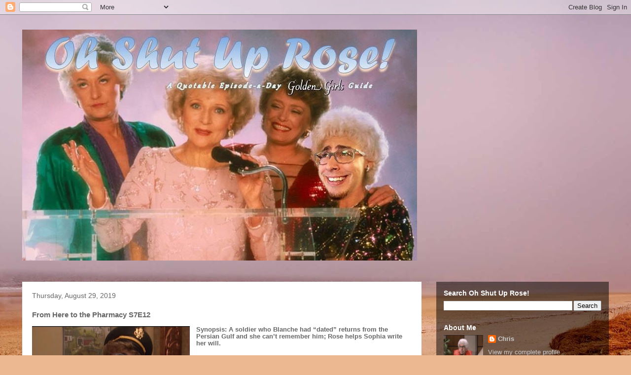

--- FILE ---
content_type: text/html; charset=UTF-8
request_url: http://www.ohshutuprose.com/2019/08/from-here-to-pharmacy-s7e12.html
body_size: 52105
content:
<!DOCTYPE html>
<html class='v2' dir='ltr' lang='en'>
<head>
<link href='https://www.blogger.com/static/v1/widgets/335934321-css_bundle_v2.css' rel='stylesheet' type='text/css'/>
<meta content='width=1100' name='viewport'/>
<meta content='text/html; charset=UTF-8' http-equiv='Content-Type'/>
<meta content='blogger' name='generator'/>
<link href='http://www.ohshutuprose.com/favicon.ico' rel='icon' type='image/x-icon'/>
<link href='http://www.ohshutuprose.com/2019/08/from-here-to-pharmacy-s7e12.html' rel='canonical'/>
<link rel="alternate" type="application/atom+xml" title="Oh Shut Up Rose!  - Atom" href="http://www.ohshutuprose.com/feeds/posts/default" />
<link rel="alternate" type="application/rss+xml" title="Oh Shut Up Rose!  - RSS" href="http://www.ohshutuprose.com/feeds/posts/default?alt=rss" />
<link rel="service.post" type="application/atom+xml" title="Oh Shut Up Rose!  - Atom" href="https://www.blogger.com/feeds/8821043802062700661/posts/default" />

<link rel="alternate" type="application/atom+xml" title="Oh Shut Up Rose!  - Atom" href="http://www.ohshutuprose.com/feeds/4571369112868431538/comments/default" />
<!--Can't find substitution for tag [blog.ieCssRetrofitLinks]-->
<link href='https://blogger.googleusercontent.com/img/b/R29vZ2xl/AVvXsEjWhc8D2GrcIplOJBRw0cwYj1p2NPIPXtchSpH5HpSMrkDk65JJpfHXD1-rD0DOT_5k2OHthgyrrWukJZjdNs2NwaRjvKX_RyGjkviCY14AN6aS9UEh1KHdcayUPesLpZmOS0ybLVQiGUU/s320/69220749_10101444965908712_4432152386840035328_o.jpg' rel='image_src'/>
<meta content='http://www.ohshutuprose.com/2019/08/from-here-to-pharmacy-s7e12.html' property='og:url'/>
<meta content=' From Here to the Pharmacy S7E12' property='og:title'/>
<meta content='   Synopsis: A soldier  who Blanche had “ dated”  returns from the Persian Gulf and she can’t remember him; Rose helps Sophia write her will...' property='og:description'/>
<meta content='https://blogger.googleusercontent.com/img/b/R29vZ2xl/AVvXsEjWhc8D2GrcIplOJBRw0cwYj1p2NPIPXtchSpH5HpSMrkDk65JJpfHXD1-rD0DOT_5k2OHthgyrrWukJZjdNs2NwaRjvKX_RyGjkviCY14AN6aS9UEh1KHdcayUPesLpZmOS0ybLVQiGUU/w1200-h630-p-k-no-nu/69220749_10101444965908712_4432152386840035328_o.jpg' property='og:image'/>
<title>Oh Shut Up Rose! :  From Here to the Pharmacy S7E12</title>
<style id='page-skin-1' type='text/css'><!--
/*
-----------------------------------------------
Blogger Template Style
Name:     Travel
Designer: Sookhee Lee
URL:      www.plyfly.net
----------------------------------------------- */
/* Content
----------------------------------------------- */
body {
font: normal normal 13px 'Trebuchet MS',Trebuchet,sans-serif;
color: #666666;
background: #ecb892 url(//themes.googleusercontent.com/image?id=0BwVBOzw_-hbMNDE0ZGJiMjQtMzc0Mi00OWRkLWEzOGUtMjZkNTQ0MGMwODdm) repeat fixed top center;
}
html body .region-inner {
min-width: 0;
max-width: 100%;
width: auto;
}
a:link {
text-decoration:none;
color: #0065ff;
}
a:visited {
text-decoration:none;
color: #094eb8;
}
a:hover {
text-decoration:underline;
color: #0065ff;
}
.content-outer .content-cap-top {
height: 0;
background: transparent none repeat-x scroll top center;
}
.content-outer {
margin: 0 auto;
padding-top: 0;
}
.content-inner {
background: transparent none repeat-x scroll top center;
background-position: left -0;
background-color: transparent;
padding: 30px;
}
.main-inner .date-outer {
margin-bottom: 2em;
}
/* Header
----------------------------------------------- */
.header-inner .Header .titlewrapper,
.header-inner .Header .descriptionwrapper {
padding-left: 10px;
padding-right: 10px;
}
.Header h1 {
font: normal normal 60px 'Trebuchet MS',Trebuchet,sans-serif;
color: #000000;
}
.Header h1 a {
color: #000000;
}
.Header .description {
color: #666666;
font-size: 130%;
}
/* Tabs
----------------------------------------------- */
.tabs-inner {
margin: 1em 0 0;
padding: 0;
}
.tabs-inner .section {
margin: 0;
}
.tabs-inner .widget ul {
padding: 0;
background: transparent url(https://resources.blogblog.com/blogblog/data/1kt/travel/bg_black_50.png) repeat scroll top center;
}
.tabs-inner .widget li {
border: none;
}
.tabs-inner .widget li a {
display: inline-block;
padding: 1em 1.5em;
color: #ffffff;
font: normal bold 16px 'Trebuchet MS',Trebuchet,sans-serif;
}
.tabs-inner .widget li.selected a,
.tabs-inner .widget li a:hover {
position: relative;
z-index: 1;
background: transparent url(https://resources.blogblog.com/blogblog/data/1kt/travel/bg_black_50.png) repeat scroll top center;
color: #ffffff;
}
/* Headings
----------------------------------------------- */
h2 {
font: normal bold 14px 'Trebuchet MS',Trebuchet,sans-serif;
color: #ffffff;
}
.main-inner h2.date-header {
font: normal normal 14px 'Trebuchet MS',Trebuchet,sans-serif;
color: #666666;
}
.footer-inner .widget h2,
.sidebar .widget h2 {
padding-bottom: .5em;
}
/* Main
----------------------------------------------- */
.main-inner {
padding: 30px 0;
}
.main-inner .column-center-inner {
padding: 20px 0;
}
.main-inner .column-center-inner .section {
margin: 0 20px;
}
.main-inner .column-right-inner {
margin-left: 30px;
}
.main-inner .fauxcolumn-right-outer .fauxcolumn-inner {
margin-left: 30px;
background: transparent url(https://resources.blogblog.com/blogblog/data/1kt/travel/bg_black_50.png) repeat scroll top left;
}
.main-inner .column-left-inner {
margin-right: 30px;
}
.main-inner .fauxcolumn-left-outer .fauxcolumn-inner {
margin-right: 30px;
background: transparent url(https://resources.blogblog.com/blogblog/data/1kt/travel/bg_black_50.png) repeat scroll top left;
}
.main-inner .column-left-inner,
.main-inner .column-right-inner {
padding: 15px 0;
}
/* Posts
----------------------------------------------- */
h3.post-title {
margin-top: 20px;
}
h3.post-title a {
font: normal bold 20px 'Trebuchet MS',Trebuchet,sans-serif;
color: #000000;
}
h3.post-title a:hover {
text-decoration: underline;
}
.main-inner .column-center-outer {
background: #ffffff none repeat scroll top left;
_background-image: none;
}
.post-body {
line-height: 1.4;
position: relative;
}
.post-header {
margin: 0 0 1em;
line-height: 1.6;
}
.post-footer {
margin: .5em 0;
line-height: 1.6;
}
#blog-pager {
font-size: 140%;
}
#comments {
background: #cccccc none repeat scroll top center;
padding: 15px;
}
#comments .comment-author {
padding-top: 1.5em;
}
#comments h4,
#comments .comment-author a,
#comments .comment-timestamp a {
color: #000000;
}
#comments .comment-author:first-child {
padding-top: 0;
border-top: none;
}
.avatar-image-container {
margin: .2em 0 0;
}
/* Comments
----------------------------------------------- */
#comments a {
color: #000000;
}
.comments .comments-content .icon.blog-author {
background-repeat: no-repeat;
background-image: url([data-uri]);
}
.comments .comments-content .loadmore a {
border-top: 1px solid #000000;
border-bottom: 1px solid #000000;
}
.comments .comment-thread.inline-thread {
background: #ffffff;
}
.comments .continue {
border-top: 2px solid #000000;
}
/* Widgets
----------------------------------------------- */
.sidebar .widget {
border-bottom: 2px solid transparent;
padding-bottom: 10px;
margin: 10px 0;
}
.sidebar .widget:first-child {
margin-top: 0;
}
.sidebar .widget:last-child {
border-bottom: none;
margin-bottom: 0;
padding-bottom: 0;
}
.footer-inner .widget,
.sidebar .widget {
font: normal normal 13px 'Trebuchet MS',Trebuchet,sans-serif;
color: #cccccc;
}
.sidebar .widget a:link {
color: #cccccc;
text-decoration: none;
}
.sidebar .widget a:visited {
color: #cccccc;
}
.sidebar .widget a:hover {
color: #cccccc;
text-decoration: underline;
}
.footer-inner .widget a:link {
color: #0065ff;
text-decoration: none;
}
.footer-inner .widget a:visited {
color: #094eb8;
}
.footer-inner .widget a:hover {
color: #0065ff;
text-decoration: underline;
}
.widget .zippy {
color: #ffffff;
}
.footer-inner {
background: transparent url(https://resources.blogblog.com/blogblog/data/1kt/travel/bg_black_50.png) repeat scroll top center;
}
/* Mobile
----------------------------------------------- */
body.mobile  {
background-size: 100% auto;
}
body.mobile .AdSense {
margin: 0 -10px;
}
.mobile .body-fauxcolumn-outer {
background: transparent none repeat scroll top left;
}
.mobile .footer-inner .widget a:link {
color: #cccccc;
text-decoration: none;
}
.mobile .footer-inner .widget a:visited {
color: #cccccc;
}
.mobile-post-outer a {
color: #000000;
}
.mobile-link-button {
background-color: #0065ff;
}
.mobile-link-button a:link, .mobile-link-button a:visited {
color: #ffffff;
}
.mobile-index-contents {
color: #666666;
}
.mobile .tabs-inner .PageList .widget-content {
background: transparent url(https://resources.blogblog.com/blogblog/data/1kt/travel/bg_black_50.png) repeat scroll top center;
color: #ffffff;
}
.mobile .tabs-inner .PageList .widget-content .pagelist-arrow {
border-left: 1px solid #ffffff;
}

--></style>
<style id='template-skin-1' type='text/css'><!--
body {
min-width: 1250px;
}
.content-outer, .content-fauxcolumn-outer, .region-inner {
min-width: 1250px;
max-width: 1250px;
_width: 1250px;
}
.main-inner .columns {
padding-left: 0px;
padding-right: 380px;
}
.main-inner .fauxcolumn-center-outer {
left: 0px;
right: 380px;
/* IE6 does not respect left and right together */
_width: expression(this.parentNode.offsetWidth -
parseInt("0px") -
parseInt("380px") + 'px');
}
.main-inner .fauxcolumn-left-outer {
width: 0px;
}
.main-inner .fauxcolumn-right-outer {
width: 380px;
}
.main-inner .column-left-outer {
width: 0px;
right: 100%;
margin-left: -0px;
}
.main-inner .column-right-outer {
width: 380px;
margin-right: -380px;
}
#layout {
min-width: 0;
}
#layout .content-outer {
min-width: 0;
width: 800px;
}
#layout .region-inner {
min-width: 0;
width: auto;
}
body#layout div.add_widget {
padding: 8px;
}
body#layout div.add_widget a {
margin-left: 32px;
}
--></style>
<style>
    body {background-image:url(\/\/themes.googleusercontent.com\/image?id=0BwVBOzw_-hbMNDE0ZGJiMjQtMzc0Mi00OWRkLWEzOGUtMjZkNTQ0MGMwODdm);}
    
@media (max-width: 200px) { body {background-image:url(\/\/themes.googleusercontent.com\/image?id=0BwVBOzw_-hbMNDE0ZGJiMjQtMzc0Mi00OWRkLWEzOGUtMjZkNTQ0MGMwODdm&options=w200);}}
@media (max-width: 400px) and (min-width: 201px) { body {background-image:url(\/\/themes.googleusercontent.com\/image?id=0BwVBOzw_-hbMNDE0ZGJiMjQtMzc0Mi00OWRkLWEzOGUtMjZkNTQ0MGMwODdm&options=w400);}}
@media (max-width: 800px) and (min-width: 401px) { body {background-image:url(\/\/themes.googleusercontent.com\/image?id=0BwVBOzw_-hbMNDE0ZGJiMjQtMzc0Mi00OWRkLWEzOGUtMjZkNTQ0MGMwODdm&options=w800);}}
@media (max-width: 1200px) and (min-width: 801px) { body {background-image:url(\/\/themes.googleusercontent.com\/image?id=0BwVBOzw_-hbMNDE0ZGJiMjQtMzc0Mi00OWRkLWEzOGUtMjZkNTQ0MGMwODdm&options=w1200);}}
/* Last tag covers anything over one higher than the previous max-size cap. */
@media (min-width: 1201px) { body {background-image:url(\/\/themes.googleusercontent.com\/image?id=0BwVBOzw_-hbMNDE0ZGJiMjQtMzc0Mi00OWRkLWEzOGUtMjZkNTQ0MGMwODdm&options=w1600);}}
  </style>
<link href='https://www.blogger.com/dyn-css/authorization.css?targetBlogID=8821043802062700661&amp;zx=85abe31e-845d-4d97-a436-f7998c51e92a' media='none' onload='if(media!=&#39;all&#39;)media=&#39;all&#39;' rel='stylesheet'/><noscript><link href='https://www.blogger.com/dyn-css/authorization.css?targetBlogID=8821043802062700661&amp;zx=85abe31e-845d-4d97-a436-f7998c51e92a' rel='stylesheet'/></noscript>
<meta name='google-adsense-platform-account' content='ca-host-pub-1556223355139109'/>
<meta name='google-adsense-platform-domain' content='blogspot.com'/>

</head>
<body class='loading variant-beach'>
<div class='navbar section' id='navbar' name='Navbar'><div class='widget Navbar' data-version='1' id='Navbar1'><script type="text/javascript">
    function setAttributeOnload(object, attribute, val) {
      if(window.addEventListener) {
        window.addEventListener('load',
          function(){ object[attribute] = val; }, false);
      } else {
        window.attachEvent('onload', function(){ object[attribute] = val; });
      }
    }
  </script>
<div id="navbar-iframe-container"></div>
<script type="text/javascript" src="https://apis.google.com/js/platform.js"></script>
<script type="text/javascript">
      gapi.load("gapi.iframes:gapi.iframes.style.bubble", function() {
        if (gapi.iframes && gapi.iframes.getContext) {
          gapi.iframes.getContext().openChild({
              url: 'https://www.blogger.com/navbar/8821043802062700661?po\x3d4571369112868431538\x26origin\x3dhttp://www.ohshutuprose.com',
              where: document.getElementById("navbar-iframe-container"),
              id: "navbar-iframe"
          });
        }
      });
    </script><script type="text/javascript">
(function() {
var script = document.createElement('script');
script.type = 'text/javascript';
script.src = '//pagead2.googlesyndication.com/pagead/js/google_top_exp.js';
var head = document.getElementsByTagName('head')[0];
if (head) {
head.appendChild(script);
}})();
</script>
</div></div>
<div class='body-fauxcolumns'>
<div class='fauxcolumn-outer body-fauxcolumn-outer'>
<div class='cap-top'>
<div class='cap-left'></div>
<div class='cap-right'></div>
</div>
<div class='fauxborder-left'>
<div class='fauxborder-right'></div>
<div class='fauxcolumn-inner'>
</div>
</div>
<div class='cap-bottom'>
<div class='cap-left'></div>
<div class='cap-right'></div>
</div>
</div>
</div>
<div class='content'>
<div class='content-fauxcolumns'>
<div class='fauxcolumn-outer content-fauxcolumn-outer'>
<div class='cap-top'>
<div class='cap-left'></div>
<div class='cap-right'></div>
</div>
<div class='fauxborder-left'>
<div class='fauxborder-right'></div>
<div class='fauxcolumn-inner'>
</div>
</div>
<div class='cap-bottom'>
<div class='cap-left'></div>
<div class='cap-right'></div>
</div>
</div>
</div>
<div class='content-outer'>
<div class='content-cap-top cap-top'>
<div class='cap-left'></div>
<div class='cap-right'></div>
</div>
<div class='fauxborder-left content-fauxborder-left'>
<div class='fauxborder-right content-fauxborder-right'></div>
<div class='content-inner'>
<header>
<div class='header-outer'>
<div class='header-cap-top cap-top'>
<div class='cap-left'></div>
<div class='cap-right'></div>
</div>
<div class='fauxborder-left header-fauxborder-left'>
<div class='fauxborder-right header-fauxborder-right'></div>
<div class='region-inner header-inner'>
<div class='header section' id='header' name='Header'><div class='widget Header' data-version='1' id='Header1'>
<div id='header-inner'>
<a href='http://www.ohshutuprose.com/' style='display: block'>
<img alt='Oh Shut Up Rose! ' height='468px; ' id='Header1_headerimg' src='https://blogger.googleusercontent.com/img/b/R29vZ2xl/AVvXsEjGVD8w4fzpDlMTB9UAhGp4Bl_sTT3NnBEX9763MpZ5JLkOHwElbRV67RyMbcCvgmPJkXSqL6HkcM4lm8NArgr_HKSIF-edUBOoN3CYoRPW5GjoMbBpXhE9OhPdhdTFYvchFmfKRV8Iccs/s1600/IMG_0041.JPG' style='display: block' width='801px; '/>
</a>
</div>
</div></div>
</div>
</div>
<div class='header-cap-bottom cap-bottom'>
<div class='cap-left'></div>
<div class='cap-right'></div>
</div>
</div>
</header>
<div class='tabs-outer'>
<div class='tabs-cap-top cap-top'>
<div class='cap-left'></div>
<div class='cap-right'></div>
</div>
<div class='fauxborder-left tabs-fauxborder-left'>
<div class='fauxborder-right tabs-fauxborder-right'></div>
<div class='region-inner tabs-inner'>
<div class='tabs no-items section' id='crosscol' name='Cross-Column'></div>
<div class='tabs no-items section' id='crosscol-overflow' name='Cross-Column 2'></div>
</div>
</div>
<div class='tabs-cap-bottom cap-bottom'>
<div class='cap-left'></div>
<div class='cap-right'></div>
</div>
</div>
<div class='main-outer'>
<div class='main-cap-top cap-top'>
<div class='cap-left'></div>
<div class='cap-right'></div>
</div>
<div class='fauxborder-left main-fauxborder-left'>
<div class='fauxborder-right main-fauxborder-right'></div>
<div class='region-inner main-inner'>
<div class='columns fauxcolumns'>
<div class='fauxcolumn-outer fauxcolumn-center-outer'>
<div class='cap-top'>
<div class='cap-left'></div>
<div class='cap-right'></div>
</div>
<div class='fauxborder-left'>
<div class='fauxborder-right'></div>
<div class='fauxcolumn-inner'>
</div>
</div>
<div class='cap-bottom'>
<div class='cap-left'></div>
<div class='cap-right'></div>
</div>
</div>
<div class='fauxcolumn-outer fauxcolumn-left-outer'>
<div class='cap-top'>
<div class='cap-left'></div>
<div class='cap-right'></div>
</div>
<div class='fauxborder-left'>
<div class='fauxborder-right'></div>
<div class='fauxcolumn-inner'>
</div>
</div>
<div class='cap-bottom'>
<div class='cap-left'></div>
<div class='cap-right'></div>
</div>
</div>
<div class='fauxcolumn-outer fauxcolumn-right-outer'>
<div class='cap-top'>
<div class='cap-left'></div>
<div class='cap-right'></div>
</div>
<div class='fauxborder-left'>
<div class='fauxborder-right'></div>
<div class='fauxcolumn-inner'>
</div>
</div>
<div class='cap-bottom'>
<div class='cap-left'></div>
<div class='cap-right'></div>
</div>
</div>
<!-- corrects IE6 width calculation -->
<div class='columns-inner'>
<div class='column-center-outer'>
<div class='column-center-inner'>
<div class='main section' id='main' name='Main'><div class='widget Blog' data-version='1' id='Blog1'>
<div class='blog-posts hfeed'>

          <div class="date-outer">
        
<h2 class='date-header'><span>Thursday, August 29, 2019</span></h2>

          <div class="date-posts">
        
<div class='post-outer'>
<div class='post hentry uncustomized-post-template' itemprop='blogPost' itemscope='itemscope' itemtype='http://schema.org/BlogPosting'>
<meta content='https://blogger.googleusercontent.com/img/b/R29vZ2xl/AVvXsEjWhc8D2GrcIplOJBRw0cwYj1p2NPIPXtchSpH5HpSMrkDk65JJpfHXD1-rD0DOT_5k2OHthgyrrWukJZjdNs2NwaRjvKX_RyGjkviCY14AN6aS9UEh1KHdcayUPesLpZmOS0ybLVQiGUU/s320/69220749_10101444965908712_4432152386840035328_o.jpg' itemprop='image_url'/>
<meta content='8821043802062700661' itemprop='blogId'/>
<meta content='4571369112868431538' itemprop='postId'/>
<a name='4571369112868431538'></a>
<h3 class='post-title entry-title' itemprop='name'>
 From Here to the Pharmacy S7E12
</h3>
<div class='post-header'>
<div class='post-header-line-1'></div>
</div>
<div class='post-body entry-content' id='post-body-4571369112868431538' itemprop='description articleBody'>
<div class="separator" style="clear: both; text-align: center;">
<a href="https://blogger.googleusercontent.com/img/b/R29vZ2xl/AVvXsEjWhc8D2GrcIplOJBRw0cwYj1p2NPIPXtchSpH5HpSMrkDk65JJpfHXD1-rD0DOT_5k2OHthgyrrWukJZjdNs2NwaRjvKX_RyGjkviCY14AN6aS9UEh1KHdcayUPesLpZmOS0ybLVQiGUU/s1600/69220749_10101444965908712_4432152386840035328_o.jpg" imageanchor="1" style="clear: left; float: left; margin-bottom: 1em; margin-right: 1em;"><img border="0" data-original-height="1081" data-original-width="1600" height="216" src="https://blogger.googleusercontent.com/img/b/R29vZ2xl/AVvXsEjWhc8D2GrcIplOJBRw0cwYj1p2NPIPXtchSpH5HpSMrkDk65JJpfHXD1-rD0DOT_5k2OHthgyrrWukJZjdNs2NwaRjvKX_RyGjkviCY14AN6aS9UEh1KHdcayUPesLpZmOS0ybLVQiGUU/s320/69220749_10101444965908712_4432152386840035328_o.jpg" width="320" /></a></div>
<div style="line-height: 115%; margin-bottom: 0in;">
<span style="font-family: &quot;arial&quot; , &quot;helvetica&quot; , sans-serif;"><b>Synopsis: A
</b><b>soldier</b><b> who Blanche had </b><b>&#8220;</b><b>dated&#8221;</b><b>
returns from the </b><b>Persian Gulf </b><b>and she can&#8217;t remember
him; Rose helps Sophia write her will.</b></span><span style="font-family: &quot;arial&quot; , &quot;helvetica&quot; , sans-serif;">
</span></div>
<div style="line-height: 115%; margin-bottom: 0in;">
<span style="font-family: &quot;arial&quot; , &quot;helvetica&quot; , sans-serif;"><br /></span>

</div>
<span style="font-family: &quot;arial&quot; , &quot;helvetica&quot; , sans-serif;">
</span>
<br />
<div style="line-height: 115%; margin-bottom: 0in;">
<u><span style="font-family: &quot;arial&quot; , &quot;helvetica&quot; , sans-serif;">90s Flashback</span></u></div>
<span style="font-family: &quot;arial&quot; , &quot;helvetica&quot; , sans-serif;">
</span>
<br />
<div style="line-height: 115%; margin-bottom: 0in;">
<span style="font-family: &quot;arial&quot; , &quot;helvetica&quot; , sans-serif;">Sophia: &#8220;You try
to do right by your kids and you end up as the lead story on Hard
Copy.&#8221;</span></div>
<span style="font-family: &quot;arial&quot; , &quot;helvetica&quot; , sans-serif;">
</span>
<br />
<div style="line-height: 115%; margin-bottom: 0in;">
<span style="font-family: &quot;arial&quot; , &quot;helvetica&quot; , sans-serif;"><br /></span>

</div>
<span style="font-family: &quot;arial&quot; , &quot;helvetica&quot; , sans-serif;">
</span>
<br />
<div style="line-height: 115%; margin-bottom: 0in;">
<u><span style="font-family: &quot;arial&quot; , &quot;helvetica&quot; , sans-serif;">Zbornak Zingers</span></u></div>
<span style="font-family: &quot;arial&quot; , &quot;helvetica&quot; , sans-serif;">
</span>
<br />
<div style="line-height: 115%; margin-bottom: 0in;">
<span style="font-family: &quot;arial&quot; , &quot;helvetica&quot; , sans-serif;">Blanche: &#8220;Dorothy,
tonight, when I was dancing in his arms, it hit me. One minute I was
worried about my hair, the next I was in love. Bill is the most
romantic man I've ever known.&#8221;</span></div>
<span style="font-family: &quot;arial&quot; , &quot;helvetica&quot; , sans-serif;">
</span>
<br />
<div style="line-height: 115%; margin-bottom: 0in;">
<span style="font-family: &quot;arial&quot; , &quot;helvetica&quot; , sans-serif;">Dorothy: &#8220;She
always says that when they give her a hat.&#8221;</span></div>
<span style="font-family: &quot;arial&quot; , &quot;helvetica&quot; , sans-serif;">
</span>
<br />
<div style="line-height: 115%; margin-bottom: 0in;">
<span style="font-family: &quot;arial&quot; , &quot;helvetica&quot; , sans-serif;"><br /></span>

</div>
<span style="font-family: &quot;arial&quot; , &quot;helvetica&quot; , sans-serif;">
</span>
<br />
<div style="line-height: 115%; margin-bottom: 0in;">
<u><span style="font-family: &quot;arial&quot; , &quot;helvetica&quot; , sans-serif;">Product Placement</span></u></div>
<span style="font-family: &quot;arial&quot; , &quot;helvetica&quot; , sans-serif;">
</span>
<br />
<div style="line-height: 115%; margin-bottom: 0in;">
<span style="font-family: &quot;arial&quot; , &quot;helvetica&quot; , sans-serif;">Bill: &#8220;I used to
put the Haley's M-O on the bottom, nothing. Then I put it eye level.
The public went nuts. It was walking out of the store. People will
bend for aspirins. They won't bend for laxatives.&#8221;</span></div>
<span style="font-family: &quot;arial&quot; , &quot;helvetica&quot; , sans-serif;">
</span>
<br />
<div style="line-height: 115%; margin-bottom: 0in;">
<span style="font-family: &quot;arial&quot; , &quot;helvetica&quot; , sans-serif;">Blanche: &#8220;Isn't
that fascinating, Bill.&#8221;</span></div>
<span style="font-family: &quot;arial&quot; , &quot;helvetica&quot; , sans-serif;">
</span>
<br />
<div style="line-height: 115%; margin-bottom: 0in;">
<span style="font-family: &quot;arial&quot; , &quot;helvetica&quot; , sans-serif;">Sophia: &#8220;So, Bill,
what's on sale?&#8221;</span></div>
<span style="font-family: &quot;arial&quot; , &quot;helvetica&quot; , sans-serif;">
</span>
<br />
<div style="line-height: 115%; margin-bottom: 0in;">
<span style="font-family: &quot;arial&quot; , &quot;helvetica&quot; , sans-serif;">Bill: &#8220;Breast
pumps.&#8221;</span></div>
<span style="font-family: &quot;arial&quot; , &quot;helvetica&quot; , sans-serif;">
</span>
<br />
<div style="line-height: 115%; margin-bottom: 0in;">
<span style="font-family: &quot;arial&quot; , &quot;helvetica&quot; , sans-serif;">Sophia: &#8220;What
else?&#8221; 
</span></div>
<span style="font-family: &quot;arial&quot; , &quot;helvetica&quot; , sans-serif;">
</span>
<br />
<div style="line-height: 115%; margin-bottom: 0in;">
<span style="font-family: &quot;arial&quot; , &quot;helvetica&quot; , sans-serif;">Bill: &#8220;Afro
Sheen.&#8221;</span></div>
<span style="font-family: &quot;arial&quot; , &quot;helvetica&quot; , sans-serif;">
</span>
<br />
<div style="line-height: 115%; margin-bottom: 0in;">
<span style="font-family: &quot;arial&quot; , &quot;helvetica&quot; , sans-serif;">Sophia: &#8220;Movin&#8217;
on.&#8221;</span></div>
<span style="font-family: &quot;arial&quot; , &quot;helvetica&quot; , sans-serif;">
</span>
<br />
<div style="line-height: 115%; margin-bottom: 0in;">
<span style="font-family: &quot;arial&quot; , &quot;helvetica&quot; , sans-serif;">Bill: &#8220;Preparation
H.&#8221;</span></div>
<span style="font-family: &quot;arial&quot; , &quot;helvetica&quot; , sans-serif;">
</span>
<br />
<div style="line-height: 115%; margin-bottom: 0in;">
<span style="font-family: &quot;arial&quot; , &quot;helvetica&quot; , sans-serif;">Sophia: &#8220;Hot
damn.&#8221;</span></div>
<span style="font-family: &quot;arial&quot; , &quot;helvetica&quot; , sans-serif;">
</span>
<br />
<div style="line-height: 115%; margin-bottom: 0in;">
<span style="font-family: &quot;arial&quot; , &quot;helvetica&quot; , sans-serif;"><br /></span>

</div>
<span style="font-family: &quot;arial&quot; , &quot;helvetica&quot; , sans-serif;">
</span>
<br />
<div style="line-height: 115%; margin-bottom: 0in;">
<u><span style="font-family: &quot;arial&quot; , &quot;helvetica&quot; , sans-serif;">Sassy Sophia</span></u></div>
<span style="font-family: &quot;arial&quot; , &quot;helvetica&quot; , sans-serif;">
</span>
<br />
<div style="line-height: 115%; margin-bottom: 0in;">
<span style="font-family: &quot;arial&quot; , &quot;helvetica&quot; , sans-serif;">Sophia: &#8220;I, Sophia
Petrillo, being of sound mind and body, do hereby leave my daughter,
Dorothy Zbornak, nothing!&#8221;</span></div>
<span style="font-family: &quot;arial&quot; , &quot;helvetica&quot; , sans-serif;">
</span>
<br />
<div style="line-height: 115%; margin-bottom: 0in;">
<span style="font-family: &quot;arial&quot; , &quot;helvetica&quot; , sans-serif;">Rose: &#8220;Sophia!&#8221;</span></div>
<span style="font-family: &quot;arial&quot; , &quot;helvetica&quot; , sans-serif;">
</span>
<br />
<div style="line-height: 115%; margin-bottom: 0in;">
<span style="font-family: &quot;arial&quot; , &quot;helvetica&quot; , sans-serif;">Sophia: &#8220;It's a
joke. I'm kidding. Like when I said &#8216;sound mind and body.&#8217;&#8221;</span></div>
<span style="font-family: &quot;arial&quot; , &quot;helvetica&quot; , sans-serif;">
</span>
<br />
<div style="line-height: 115%; margin-bottom: 0in;">
<span style="font-family: &quot;arial&quot; , &quot;helvetica&quot; , sans-serif;"><br /></span>

</div>
<span style="font-family: &quot;arial&quot; , &quot;helvetica&quot; , sans-serif;">
</span>
<br />
<div style="line-height: 115%; margin-bottom: 0in;">
<u><span style="font-family: &quot;arial&quot; , &quot;helvetica&quot; , sans-serif;">Back in St. Olaf</span></u></div>
<span style="font-family: &quot;arial&quot; , &quot;helvetica&quot; , sans-serif;">
</span>
<br />
<div style="line-height: 115%; margin-bottom: 0in;">
<span style="font-family: &quot;arial&quot; , &quot;helvetica&quot; , sans-serif;">Rose: &#8220;Sophia,
wills are no joking matter. Charlie tried to be funny with his and
left everything to Henrietta, our prized cow. Well, some lawyer got a
hold of the will and represented Henrietta on contingency. There I
was presenting my side to a jury of <i>her</i> peers. It took over
six months to get the farm back.&#8221;</span></div>
<span style="font-family: &quot;arial&quot; , &quot;helvetica&quot; , sans-serif;">
</span>
<br />
<div style="line-height: 115%; margin-bottom: 0in;">
<span style="font-family: &quot;arial&quot; , &quot;helvetica&quot; , sans-serif;">Sophia: &#8220;What a
terrible story. I mean it. It's a terrible story. But you must have
been relieved when you won.&#8221;</span></div>
<span style="font-family: &quot;arial&quot; , &quot;helvetica&quot; , sans-serif;">
</span>
<br />
<div style="line-height: 115%; margin-bottom: 0in;">
<span style="font-family: &quot;arial&quot; , &quot;helvetica&quot; , sans-serif;">Rose: &#8220;Oh yeah. We
celebrated. With a big, thick steak.&#8221;</span></div>
<span style="font-family: &quot;arial&quot; , &quot;helvetica&quot; , sans-serif;">
</span>
<br />
<div style="line-height: 115%; margin-bottom: 0in;">
<span style="font-family: &quot;arial&quot; , &quot;helvetica&quot; , sans-serif;">&#8230;</span></div>
<span style="font-family: &quot;arial&quot; , &quot;helvetica&quot; , sans-serif;">
</span>
<br />
<div style="line-height: 115%; margin-bottom: 0in;">
<span style="font-family: &quot;arial&quot; , &quot;helvetica&quot; , sans-serif;">Rose: &#8220;I hated
that cow. I still don't think she should have been awarded the car.
Not that she got to use it.&#8221;</span></div>
<span style="font-family: &quot;arial&quot; , &quot;helvetica&quot; , sans-serif;">
</span>
<br />
<div style="line-height: 115%; margin-bottom: 0in;">
<span style="font-family: &quot;arial&quot; , &quot;helvetica&quot; , sans-serif;"><br /></span>

</div>
<span style="font-family: &quot;arial&quot; , &quot;helvetica&quot; , sans-serif;">
</span>
<br />
<div style="line-height: 115%; margin-bottom: 0in;">
<u><span style="font-family: &quot;arial&quot; , &quot;helvetica&quot; , sans-serif;">Best of B.E.D.</span></u></div>
<span style="font-family: &quot;arial&quot; , &quot;helvetica&quot; , sans-serif;">
</span>
<br />
<div style="line-height: 115%; margin-bottom: 0in;">
<span style="font-family: &quot;arial&quot; , &quot;helvetica&quot; , sans-serif;">Bill: &#8220;I know we
said we wouldn't even look at anybody else. But the first night the
sirens went off, I got scared. And there was this nurse that I talked
to.&#8221;</span></div>
<span style="font-family: &quot;arial&quot; , &quot;helvetica&quot; , sans-serif;">
</span>
<br />
<div style="line-height: 115%; margin-bottom: 0in;">
<span style="font-family: &quot;arial&quot; , &quot;helvetica&quot; , sans-serif;">Blanche: &#8220;Oh, how
could you, Ben, Bob, uh, Bill?&#8221;</span></div>
<span style="font-family: &quot;arial&quot; , &quot;helvetica&quot; , sans-serif;">
</span>
<br />
<div style="line-height: 115%; margin-bottom: 0in;">
<span style="font-family: &quot;arial&quot; , &quot;helvetica&quot; , sans-serif;">Bill: &#8220;I swear, it
didn't mean a thing.&#8221;</span></div>
<span style="font-family: &quot;arial&quot; , &quot;helvetica&quot; , sans-serif;">
</span>
<br />
<div style="line-height: 115%; margin-bottom: 0in;">
<span style="font-family: &quot;arial&quot; , &quot;helvetica&quot; , sans-serif;">Blanche: &#8220;Was she
beautiful?&#8221; 
</span></div>
<span style="font-family: &quot;arial&quot; , &quot;helvetica&quot; , sans-serif;">
</span>
<br />
<div style="line-height: 115%; margin-bottom: 0in;">
<span style="font-family: &quot;arial&quot; , &quot;helvetica&quot; , sans-serif;">Bill: &#8220;Not as
beautiful as you.&#8221;</span></div>
<span style="font-family: &quot;arial&quot; , &quot;helvetica&quot; , sans-serif;">
</span>
<br />
<div style="line-height: 115%; margin-bottom: 0in;">
<span style="font-family: &quot;arial&quot; , &quot;helvetica&quot; , sans-serif;">Blanche: &#8220;Well,
I--I, too, have a confession to make. I got scared too. Three, four
times a week.&#8221;</span></div>
<span style="font-family: &quot;arial&quot; , &quot;helvetica&quot; , sans-serif;">
</span>
<br />
<div style="line-height: 115%; margin-bottom: 0in;">
<span style="font-family: &quot;arial&quot; , &quot;helvetica&quot; , sans-serif;"><br /></span>

</div>
<span style="font-family: &quot;arial&quot; , &quot;helvetica&quot; , sans-serif;">
</span>
<br />
<div style="line-height: 115%; margin-bottom: 0in;">
<u><span style="font-family: &quot;arial&quot; , &quot;helvetica&quot; , sans-serif;">From Feud to Food</span></u></div>
<span style="font-family: &quot;arial&quot; , &quot;helvetica&quot; , sans-serif;">
</span>
<br />
<div style="line-height: 115%; margin-bottom: 0in;">
<span style="font-family: &quot;arial&quot; , &quot;helvetica&quot; , sans-serif;">Dorothy: &#8220;Rose,
it's late. What are you doing up?&#8221; 
</span></div>
<span style="font-family: &quot;arial&quot; , &quot;helvetica&quot; , sans-serif;">
</span>
<br />
<div style="line-height: 115%; margin-bottom: 0in;">
<span style="font-family: &quot;arial&quot; , &quot;helvetica&quot; , sans-serif;">Rose: &#8220;I'm just
cleaning up some things on your mother's will.&#8221;</span><br />
<span style="font-family: &quot;arial&quot; , &quot;helvetica&quot; , sans-serif;">Dorothy: &#8220;Oh you mean the legal
language?&#8221; 
</span></div>
<span style="font-family: &quot;arial&quot; , &quot;helvetica&quot; , sans-serif;">
</span>
<br />
<div style="line-height: 115%; margin-bottom: 0in;">
<span style="font-family: &quot;arial&quot; , &quot;helvetica&quot; , sans-serif;">Rose: &#8220;No. I
spilled some sauce.&#8221;</span></div>
<span style="font-family: &quot;arial&quot; , &quot;helvetica&quot; , sans-serif;">
</span>
<br />
<div style="line-height: 115%; margin-bottom: 0in;">
<span style="font-family: &quot;arial&quot; , &quot;helvetica&quot; , sans-serif;"><br /></span>

</div>
<span style="font-family: &quot;arial&quot; , &quot;helvetica&quot; , sans-serif;">
</span>
<br />
<div style="line-height: 115%; margin-bottom: 0in;">
<u><span style="font-family: &quot;arial&quot; , &quot;helvetica&quot; , sans-serif;">Dorothy Zbornak is
My Spirit Animal</span></u></div>
<span style="font-family: &quot;arial&quot; , &quot;helvetica&quot; , sans-serif;">
</span>
<br />
<div style="line-height: 115%; margin-bottom: 0in;">
<span style="font-family: &quot;arial&quot; , &quot;helvetica&quot; , sans-serif;">Sophia: &#8220;As you
know, my child, I'm getting on in years and I've decided it's time
for me to settle my estate.&#8221;</span></div>
<span style="font-family: &quot;arial&quot; , &quot;helvetica&quot; , sans-serif;">
</span>
<br />
<div style="line-height: 115%; margin-bottom: 0in;">
<span style="font-family: &quot;arial&quot; , &quot;helvetica&quot; , sans-serif;">Dorothy: &#8220;What
estate? Your loofah sponge and bus pass?&#8221;</span></div>
<span style="font-family: &quot;arial&quot; , &quot;helvetica&quot; , sans-serif;">
</span>
<br />
<div style="line-height: 115%; margin-bottom: 0in;">
<span style="font-family: &quot;arial&quot; , &quot;helvetica&quot; , sans-serif;"><br /></span>

</div>
<span style="font-family: &quot;arial&quot; , &quot;helvetica&quot; , sans-serif;">
</span>
<br />
<div style="line-height: 115%; margin-bottom: 0in;">
<span style="font-family: &quot;arial&quot; , &quot;helvetica&quot; , sans-serif;">Dorothy: &#8220;I was up
all night thinking of how Ma's been hoarding all those checks from
Phil and Gloria, while I've had to go without.&#8221;</span></div>
<span style="font-family: &quot;arial&quot; , &quot;helvetica&quot; , sans-serif;">
</span>
<br />
<div style="line-height: 115%; margin-bottom: 0in;">
<span style="font-family: &quot;arial&quot; , &quot;helvetica&quot; , sans-serif;">Blanche: &#8220;Well 
now Dorothy, you really can't blame Sophia for your sex life.&#8221;</span></div>
<span style="font-family: &quot;arial&quot; , &quot;helvetica&quot; , sans-serif;">
</span>
<br />
<div style="line-height: 115%; margin-bottom: 0in;">
<span style="font-family: &quot;arial&quot; , &quot;helvetica&quot; , sans-serif;">Dorothy: &#8220;That's
not what I'm talking about, but since you brought it up, yes, I can.
If I'd had the money, I could have been living in a swinging condo,
instead of with - I better not say anything till I've had my coffee -
A SLUT AND A MORON. I'm sorry, it must be decaf.&#8221;</span></div>
<span style="font-family: &quot;arial&quot; , &quot;helvetica&quot; , sans-serif;">
</span>
<br />
<div style="line-height: 115%; margin-bottom: 0in;">
<span style="font-family: &quot;arial&quot; , &quot;helvetica&quot; , sans-serif;"><br /></span>

</div>
<span style="font-family: &quot;arial&quot; , &quot;helvetica&quot; , sans-serif;">
</span>
<br />
<div style="line-height: 115%; margin-bottom: 0in;">
<u><span style="font-family: &quot;arial&quot; , &quot;helvetica&quot; , sans-serif;">What, We Can&#8217;t
Learn From History?</span></u></div>
<span style="font-family: &quot;arial&quot; , &quot;helvetica&quot; , sans-serif;">
</span>
<br />
<div style="line-height: 115%; margin-bottom: 0in;">
<span style="font-family: &quot;arial&quot; , &quot;helvetica&quot; , sans-serif;">Bill: &#8220;Blanche, I
have a confession to make. It's not easy. But something happened over
there and I think you should know about it.&#8221;</span></div>
<span style="font-family: &quot;arial&quot; , &quot;helvetica&quot; , sans-serif;">
</span>
<br />
<div style="line-height: 115%; margin-bottom: 0in;">
<span style="font-family: &quot;arial&quot; , &quot;helvetica&quot; , sans-serif;">Blanche: &#8220;Well, I
did keep pretty well up with what went on over there. I saw
Schwarzkopf on the Bob Hope special.&#8221;</span></div>
<span style="font-family: &quot;arial&quot; , &quot;helvetica&quot; , sans-serif;">
</span>
<br />
<div style="line-height: 115%; margin-bottom: 0in;">
<span style="font-family: &quot;arial&quot; , &quot;helvetica&quot; , sans-serif;"><br /></span>

</div>
<span style="font-family: &quot;arial&quot; , &quot;helvetica&quot; , sans-serif;">
</span>
<br />
<div style="line-height: 115%; margin-bottom: 0in;">
<u><span style="font-family: &quot;arial&quot; , &quot;helvetica&quot; , sans-serif;">The Boob Tube</span></u></div>
<span style="font-family: &quot;arial&quot; , &quot;helvetica&quot; , sans-serif;">
</span>
<br />
<div style="line-height: 115%; margin-bottom: 0in;">
<span style="font-family: &quot;arial&quot; , &quot;helvetica&quot; , sans-serif;">Sophia: &#8220;Dorothy,
Rose is helping me make out an ironclad will.&#8221;</span></div>
<span style="font-family: &quot;arial&quot; , &quot;helvetica&quot; , sans-serif;">
</span>
<br />
<div style="line-height: 115%; margin-bottom: 0in;">
<span style="font-family: &quot;arial&quot; , &quot;helvetica&quot; , sans-serif;">Dorothy: &#8220;Wait,
you're using Rose as a lawyer?&#8221; 
</span></div>
<span style="font-family: &quot;arial&quot; , &quot;helvetica&quot; , sans-serif;">
</span>
<br />
<div style="line-height: 115%; margin-bottom: 0in;">
<span style="font-family: &quot;arial&quot; , &quot;helvetica&quot; , sans-serif;">Rose: &#8220;I know what
I'm doing. Every Thursday, I watch <i>La Law.</i>&#8221;</span></div>
<span style="font-family: &quot;arial&quot; , &quot;helvetica&quot; , sans-serif;">
</span>
<br />
<div style="line-height: 115%; margin-bottom: 0in;">
<span style="font-family: &quot;arial&quot; , &quot;helvetica&quot; , sans-serif;">Dorothy: &#8220;That's L
A Law.&#8221;</span></div>
<span style="font-family: &quot;arial&quot; , &quot;helvetica&quot; , sans-serif;">
</span>
<br />
<div style="line-height: 115%; margin-bottom: 0in;">
<span style="font-family: &quot;arial&quot; , &quot;helvetica&quot; , sans-serif;">Rose: &#8220;I wondered
why Susan Dey didn't have a French accent.&#8221;</span></div>
<span style="font-family: &quot;arial&quot; , &quot;helvetica&quot; , sans-serif;">
</span>
<br />
<div style="line-height: 115%; margin-bottom: 0in;">
<span style="font-family: &quot;arial&quot; , &quot;helvetica&quot; , sans-serif;"><br /></span>

</div>
<span style="font-family: &quot;arial&quot; , &quot;helvetica&quot; , sans-serif;">
</span>
<br />
<div style="line-height: 115%; margin-bottom: 0in;">
<span style="font-family: &quot;arial&quot; , &quot;helvetica&quot; , sans-serif;">Dorothy: &#8220;Do you
have any idea what she's talking about, or do we have to up her
medication?&#8221;</span></div>
<span style="font-family: &quot;arial&quot; , &quot;helvetica&quot; , sans-serif;">
</span>
<br />
<div style="line-height: 115%; margin-bottom: 0in;">
<span style="font-family: &quot;arial&quot; , &quot;helvetica&quot; , sans-serif;">Rose: &#8220;I do know
what she's talking about, but I can't tell you. I couldn't violate
the attorney-client privilege. Especially when we're talking about a
sum as large as $35,000.&#8221;</span></div>
<span style="font-family: &quot;arial&quot; , &quot;helvetica&quot; , sans-serif;">
</span>
<br />
<div style="line-height: 115%; margin-bottom: 0in;">
<span style="font-family: &quot;arial&quot; , &quot;helvetica&quot; , sans-serif;">Dorothy: &#8220;$35,000??&#8221;</span></div>
<span style="font-family: &quot;arial&quot; , &quot;helvetica&quot; , sans-serif;">
</span>
<br />
<div style="line-height: 115%; margin-bottom: 0in;">
<span style="font-family: &quot;arial&quot; , &quot;helvetica&quot; , sans-serif;">Rose: &#8220;And four
gold teeth. Oops.&#8221;</span></div>
<span style="font-family: &quot;arial&quot; , &quot;helvetica&quot; , sans-serif;">
</span>
<br />
<div style="line-height: 115%; margin-bottom: 0in;">
<span style="font-family: &quot;arial&quot; , &quot;helvetica&quot; , sans-serif;">Sophia: &#8220;Nice
going, counselor. Exactly how close to the television are you sitting
when you're watching <i>La Law</i>?</span></div>
<span style="font-family: &quot;arial&quot; , &quot;helvetica&quot; , sans-serif;">
</span>
<br />
<div style="line-height: 115%; margin-bottom: 0in;">
<span style="font-family: &quot;arial&quot; , &quot;helvetica&quot; , sans-serif;"><br /></span>

</div>
<span style="font-family: &quot;arial&quot; , &quot;helvetica&quot; , sans-serif;">
</span>
<br />
<div style="line-height: 115%; margin-bottom: 0in;">
<span style="font-family: &quot;arial&quot; , &quot;helvetica&quot; , sans-serif;">Dorothy: &#8220;From now
on, I'm not paying for anything. You are on your own.&#8221;</span></div>
<span style="font-family: &quot;arial&quot; , &quot;helvetica&quot; , sans-serif;">
</span>
<br />
<div style="line-height: 115%; margin-bottom: 0in;">
<span style="font-family: &quot;arial&quot; , &quot;helvetica&quot; , sans-serif;">Sophia: &#8220;You can't
do this to me. You never touch the principal. That money's for my old
age.&#8221;</span></div>
<span style="font-family: &quot;arial&quot; , &quot;helvetica&quot; , sans-serif;">
</span>
<br />
<div style="line-height: 115%; margin-bottom: 0in;">
<span style="font-family: &quot;arial&quot; , &quot;helvetica&quot; , sans-serif;">Dorothy: &#8220;Old age?
You don't leave fingerprints anymore.&#8221;</span></div>
<span style="font-family: &quot;arial&quot; , &quot;helvetica&quot; , sans-serif;">
</span>
<br />
<div style="line-height: 115%; margin-bottom: 0in;">
<span style="font-family: &quot;arial&quot; , &quot;helvetica&quot; , sans-serif;">Sophia: &#8220;I'm in my
twilight years.&#8221;</span></div>
<span style="font-family: &quot;arial&quot; , &quot;helvetica&quot; , sans-serif;">
</span>
<br />
<div style="line-height: 115%; margin-bottom: 0in;">
<span style="font-family: &quot;arial&quot; , &quot;helvetica&quot; , sans-serif;">Dorothy: &#8220;You're
in The Twilight Zone. Hopi Indians are walking around saying, &#8216;How
does she do it?&#8217; Ma, you're cut off.&#8221;</span></div>
<span style="font-family: &quot;arial&quot; , &quot;helvetica&quot; , sans-serif;">
</span>
<br />
<div style="line-height: 115%; margin-bottom: 0in;">
<span style="font-family: &quot;arial&quot; , &quot;helvetica&quot; , sans-serif;"><br /></span>

</div>
<span style="font-family: &quot;arial&quot; , &quot;helvetica&quot; , sans-serif;">
</span>
<br />
<div style="line-height: 115%; margin-bottom: 0in;">
<u><span style="font-family: &quot;arial&quot; , &quot;helvetica&quot; , sans-serif;">Golden Quotes</span></u></div>
<span style="font-family: &quot;arial&quot; , &quot;helvetica&quot; , sans-serif;">
</span>
<br />
<div style="line-height: 115%; margin-bottom: 0in;">
<span style="font-family: &quot;arial&quot; , &quot;helvetica&quot; , sans-serif;">Sophia: &#8220;Don't
forget the four gold teeth when your father worked at the funeral
parlor. &#8216;Perks,&#8217; he called them. That's the stock you come from.&#8221;</span></div>
<span style="font-family: &quot;arial&quot; , &quot;helvetica&quot; , sans-serif;">
</span>
<br />
<div style="line-height: 115%; margin-bottom: 0in;">
<span style="font-family: &quot;arial&quot; , &quot;helvetica&quot; , sans-serif;">Dorothy: &#8220;I come
from grave robbers?&#8221; 
</span></div>
<span style="font-family: &quot;arial&quot; , &quot;helvetica&quot; , sans-serif;">
</span>
<br />
<div style="line-height: 115%; margin-bottom: 0in;">
<span style="font-family: &quot;arial&quot; , &quot;helvetica&quot; , sans-serif;">Sophia: &#8220;Grave
robber, entrepreneur. Potato, potahto. We had a family to feed.&#8221;</span></div>
<span style="font-family: &quot;arial&quot; , &quot;helvetica&quot; , sans-serif;">
</span>
<br />
<div style="line-height: 115%; margin-bottom: 0in;">
<span style="font-family: &quot;arial&quot; , &quot;helvetica&quot; , sans-serif;">&#8230;</span></div>
<span style="font-family: &quot;arial&quot; , &quot;helvetica&quot; , sans-serif;">
</span>
<br />
<div style="line-height: 115%; margin-bottom: 0in;">
<span style="font-family: &quot;arial&quot; , &quot;helvetica&quot; , sans-serif;">Sophia: &#8220;Don't
fall for it, Blanche. Sal didn't come home from World War II till
1951.&#8221;</span></div>
<span style="font-family: &quot;arial&quot; , &quot;helvetica&quot; , sans-serif;">
</span>
<br />
<div style="line-height: 115%; margin-bottom: 0in;">
<span style="font-family: &quot;arial&quot; , &quot;helvetica&quot; , sans-serif;">Rose: &#8220;Where was
he stationed?&#8221; 
</span></div>
<span style="font-family: &quot;arial&quot; , &quot;helvetica&quot; , sans-serif;">
</span>
<br />
<div style="line-height: 115%; margin-bottom: 0in;">
<span style="font-family: &quot;arial&quot; , &quot;helvetica&quot; , sans-serif;">Sophia: &#8220;In the
attic.&#8221;</span></div>
<span style="font-family: &quot;arial&quot; , &quot;helvetica&quot; , sans-serif;">
</span>
<br />
<div style="line-height: 115%; margin-bottom: 0in;">
<span style="font-family: &quot;arial&quot; , &quot;helvetica&quot; , sans-serif;">Dorothy: &#8220;Ma, you
told me he was in the arctic.&#8221;</span></div>
<span style="font-family: &quot;arial&quot; , &quot;helvetica&quot; , sans-serif;">
</span>
<br />
<div style="line-height: 115%; margin-bottom: 0in;">
<span style="font-family: &quot;arial&quot; , &quot;helvetica&quot; , sans-serif;">Sophia: &#8220;The
attic, the arctic. Tomato, tomahto. He had a family to feed.&#8221;</span></div>
<span style="font-family: &quot;arial&quot; , &quot;helvetica&quot; , sans-serif;">
</span>
<br />
<div style="line-height: 115%; margin-bottom: 0in;">
<span style="font-family: &quot;arial&quot; , &quot;helvetica&quot; , sans-serif;"><br /></span>

</div>
<span style="font-family: &quot;arial&quot; , &quot;helvetica&quot; , sans-serif;">
</span>
<br />
<div style="line-height: 115%; margin-bottom: 0in;">
<span style="font-family: &quot;arial&quot; , &quot;helvetica&quot; , sans-serif;">Blanche: &#8220;Well,
anyway, this soldier really did go to the war, and he's gonna be here
any minute, and I don't know what to do 'cause I can't remember him.
All he said on the phone was that he had a great time with me the
night before he left.&#8221;</span></div>
<span style="font-family: &quot;arial&quot; , &quot;helvetica&quot; , sans-serif;">
</span>
<br />
<div style="line-height: 115%; margin-bottom: 0in;">
<span style="font-family: &quot;arial&quot; , &quot;helvetica&quot; , sans-serif;">Dorothy: &#8220;Oh, then
it's got to be... anybody.&#8221;</span></div>
<span style="font-family: &quot;arial&quot; , &quot;helvetica&quot; , sans-serif;">
</span>
<br />
<div style="line-height: 115%; margin-bottom: 0in;">
<span style="font-family: &quot;arial&quot; , &quot;helvetica&quot; , sans-serif;">[doorbell rings]</span></div>
<span style="font-family: &quot;arial&quot; , &quot;helvetica&quot; , sans-serif;">
</span>
<br />
<div style="line-height: 115%; margin-bottom: 0in;">
<span style="font-family: &quot;arial&quot; , &quot;helvetica&quot; , sans-serif;">Dorothy: &#8220;Ah,
there's your unknown soldier now.&#8221;</span></div>
<span style="font-family: &quot;arial&quot; , &quot;helvetica&quot; , sans-serif;">
</span>
<br />
<div style="line-height: 115%; margin-bottom: 0in;">
<span style="font-family: &quot;arial&quot; , &quot;helvetica&quot; , sans-serif;">Blanche: &#8220;Oh
Dorothy, would you please get the door? And find out his name.&#8221;</span></div>
<span style="font-family: &quot;arial&quot; , &quot;helvetica&quot; , sans-serif;">
</span>
<br />
<div style="line-height: 115%; margin-bottom: 0in;">
<span style="font-family: &quot;arial&quot; , &quot;helvetica&quot; , sans-serif;">Rose: &#8220;Blanche,
what are you so worried about? The minute you see him, you'll
remember.&#8221;</span></div>
<span style="font-family: &quot;arial&quot; , &quot;helvetica&quot; , sans-serif;">
</span>
<br />
<div style="line-height: 115%; margin-bottom: 0in;">
<span style="font-family: &quot;arial&quot; , &quot;helvetica&quot; , sans-serif;">Blanche: &#8220;Rose,
he's gonna be standing up with his clothes on. He could be&#8230;&#8221;</span></div>
<span style="font-family: &quot;arial&quot; , &quot;helvetica&quot; , sans-serif;">
</span>
<br />
<div style="line-height: 115%; margin-bottom: 0in;">
<span style="font-family: &quot;arial&quot; , &quot;helvetica&quot; , sans-serif;">Dorothy: &#8220;Anybody.&#8221;</span></div>
<span style="font-family: &quot;arial&quot; , &quot;helvetica&quot; , sans-serif;">
</span>
<br />
<div style="line-height: 115%; margin-bottom: 0in;">
<span style="font-family: &quot;arial&quot; , &quot;helvetica&quot; , sans-serif;"><br /></span>

</div>
<span style="font-family: &quot;arial&quot; , &quot;helvetica&quot; , sans-serif;">
</span>
<br />
<div style="line-height: 115%; margin-bottom: 0in;">
<span style="font-family: &quot;arial&quot; , &quot;helvetica&quot; , sans-serif;">Sophia: &#8220;Can I
come?&#8221; 
</span></div>
<span style="font-family: &quot;arial&quot; , &quot;helvetica&quot; , sans-serif;">
</span>
<br />
<div style="line-height: 115%; margin-bottom: 0in;">
<span style="font-family: &quot;arial&quot; , &quot;helvetica&quot; , sans-serif;">Dorothy: &#8220;Sure,
Ma.&#8221;</span></div>
<span style="font-family: &quot;arial&quot; , &quot;helvetica&quot; , sans-serif;">
</span>
<br />
<div style="line-height: 115%; margin-bottom: 0in;">
<span style="font-family: &quot;arial&quot; , &quot;helvetica&quot; , sans-serif;">Sophia: &#8220;Oh boy.
We're going to the living room!&#8221;</span></div>
<span style="font-family: &quot;arial&quot; , &quot;helvetica&quot; , sans-serif;">
</span>
<br />
<div style="line-height: 115%; margin-bottom: 0in;">
<span style="font-family: &quot;arial&quot; , &quot;helvetica&quot; , sans-serif;"><br /></span>

</div>
<span style="font-family: &quot;arial&quot; , &quot;helvetica&quot; , sans-serif;">
</span>
<br />
<div style="line-height: 115%; margin-bottom: 0in;">
<span style="font-family: &quot;arial&quot; , &quot;helvetica&quot; , sans-serif;">Bill: &#8220;Hello, is
Blanche here?&#8221; 
</span></div>
<span style="font-family: &quot;arial&quot; , &quot;helvetica&quot; , sans-serif;">
</span>
<br />
<div style="line-height: 115%; margin-bottom: 0in;">
<span style="font-family: &quot;arial&quot; , &quot;helvetica&quot; , sans-serif;">Dorothy: &#8220;Yes she
is. Uh, whom shall I say is calling?&#8221; 
</span></div>
<span style="font-family: &quot;arial&quot; , &quot;helvetica&quot; , sans-serif;">
</span>
<br />
<div style="line-height: 115%; margin-bottom: 0in;">
<span style="font-family: &quot;arial&quot; , &quot;helvetica&quot; , sans-serif;">Bill: &#8220;This is
kind of embarrassing. Would you mind telling her Loverboy is here?&nbsp;</span><br />
<span style="font-family: &quot;arial&quot; , &quot;helvetica&quot; , sans-serif;">Dorothy: "Nothing would give me greater pleasure.&nbsp;</span><span style="font-family: &quot;arial&quot; , &quot;helvetica&quot; , sans-serif;">Uh,
Blanche! Loverboy is here!&#8221;</span></div>
<span style="font-family: &quot;arial&quot; , &quot;helvetica&quot; , sans-serif;">
</span>
<br />
<div style="line-height: 115%; margin-bottom: 0in;">
<span style="font-family: &quot;arial&quot; , &quot;helvetica&quot; , sans-serif;">Bill: &#8220;Blanche!&#8221;
</span></div>
<span style="font-family: &quot;arial&quot; , &quot;helvetica&quot; , sans-serif;">
</span>
<br />
<div style="line-height: 115%; margin-bottom: 0in;">
<span style="font-family: &quot;arial&quot; , &quot;helvetica&quot; , sans-serif;">Blanche: &#8220;Loverboy!&#8221;</span></div>
<span style="font-family: &quot;arial&quot; , &quot;helvetica&quot; , sans-serif;">
</span>
<br />
<div style="line-height: 115%; margin-bottom: 0in;">
<span style="font-family: &quot;arial&quot; , &quot;helvetica&quot; , sans-serif;">Dorothy: &#8220;Not a
clue.&#8221;</span></div>
<span style="font-family: &quot;arial&quot; , &quot;helvetica&quot; , sans-serif;">
</span>
<br />
<div style="line-height: 115%; margin-bottom: 0in;">
<span style="font-family: &quot;arial&quot; , &quot;helvetica&quot; , sans-serif;"><br /></span>

</div>
<span style="font-family: &quot;arial&quot; , &quot;helvetica&quot; , sans-serif;">
</span>
<br />
<div style="line-height: 115%; margin-bottom: 0in;">
<span style="font-family: &quot;arial&quot; , &quot;helvetica&quot; , sans-serif;">Sophia: &#8220;You know
about the will. You know if I die you'll be on easy street. What did
you do, Dorothy, slip cyanide into my mouthwash? Ha, ha! The joke's
on you, I don't use it.&#8221;</span></div>
<span style="font-family: &quot;arial&quot; , &quot;helvetica&quot; , sans-serif;">
</span>
<br />
<div style="line-height: 115%; margin-bottom: 0in;">
<span style="font-family: &quot;arial&quot; , &quot;helvetica&quot; , sans-serif;">Dorothy: &#8220;Oh, Ma,
come on. You're just being silly. Here, have some tea. It'll relax
you.&#8221;</span></div>
<span style="font-family: &quot;arial&quot; , &quot;helvetica&quot; , sans-serif;">
</span>
<br />
<div style="line-height: 115%; margin-bottom: 0in;">
<span style="font-family: &quot;arial&quot; , &quot;helvetica&quot; , sans-serif;">Sophia: &#8220;Nice try,
Dorothy. Rose, you taste it.&#8221;</span></div>
<span style="font-family: &quot;arial&quot; , &quot;helvetica&quot; , sans-serif;">
</span>
<br />
<div style="line-height: 115%; margin-bottom: 0in;">
<span style="font-family: &quot;arial&quot; , &quot;helvetica&quot; , sans-serif;">Dorothy: &#8220;Rose,
don't! That tea was for my mommy.&#8221;</span></div>
<span style="font-family: &quot;arial&quot; , &quot;helvetica&quot; , sans-serif;">
</span>
<br />
<div style="line-height: 115%; margin-bottom: 0in;">
<span style="font-family: &quot;arial&quot; , &quot;helvetica&quot; , sans-serif;"><br /></span>

</div>
<span style="font-family: &quot;arial&quot; , &quot;helvetica&quot; , sans-serif;">
</span>
<br />
<div style="line-height: 115%; margin-bottom: 0in;">
<span style="font-family: &quot;arial&quot; , &quot;helvetica&quot; , sans-serif;">Rose: &#8220;Good
morning, Dorothy.&#8221;</span></div>
<span style="font-family: &quot;arial&quot; , &quot;helvetica&quot; , sans-serif;">
</span>
<br />
<div style="line-height: 115%; margin-bottom: 0in;">
<span style="font-family: &quot;arial&quot; , &quot;helvetica&quot; , sans-serif;">Dorothy: &#8220;Don't
start, Rose, okay?&#8221; 
</span></div>
<span style="font-family: &quot;arial&quot; , &quot;helvetica&quot; , sans-serif;">
</span>
<br />
<div style="line-height: 115%; margin-bottom: 0in;">
<span style="font-family: &quot;arial&quot; , &quot;helvetica&quot; , sans-serif;">Rose: &#8220;Oh, I'm
sorry. That good morning crack was way outta line.&#8221;</span></div>
<span style="font-family: &quot;arial&quot; , &quot;helvetica&quot; , sans-serif;">
</span>
<br />
<div style="line-height: 115%; margin-bottom: 0in;">
<span style="font-family: &quot;arial&quot; , &quot;helvetica&quot; , sans-serif;"><br /></span>

</div>
<span style="font-family: &quot;arial&quot; , &quot;helvetica&quot; , sans-serif;">
</span>
<br />
<div style="line-height: 115%; margin-bottom: 0in;">
<span style="font-family: &quot;arial&quot; , &quot;helvetica&quot; , sans-serif;">Blanche: &#8220;My
handsome soldier from last night is a pharmacist, a name-tag wearing,
pill-counting, &#8216;Thank you, come again. Sorry, we don't validate,&#8217;
pharmacist.&#8221;</span></div>
<span style="font-family: &quot;arial&quot; , &quot;helvetica&quot; , sans-serif;">
</span>
<br />
<div style="line-height: 115%; margin-bottom: 0in;">
<span style="font-family: &quot;arial&quot; , &quot;helvetica&quot; , sans-serif;">Dorothy: &#8220;Well if
he doesn't validate, get rid of him.&#8221;</span></div>
<span style="font-family: &quot;arial&quot; , &quot;helvetica&quot; , sans-serif;">
</span>
<br />
<div style="line-height: 115%; margin-bottom: 0in;">
<span style="font-family: &quot;arial&quot; , &quot;helvetica&quot; , sans-serif;"><br /></span>

</div>
<span style="font-family: &quot;arial&quot; , &quot;helvetica&quot; , sans-serif;">
</span>
<br />
<div style="line-height: 115%; margin-bottom: 0in;">
<span style="font-family: &quot;arial&quot; , &quot;helvetica&quot; , sans-serif;">Dorothy: &#8220;You
know, ever since we've known you, you have never once worked on
having a meaningful relationship.&#8221;</span></div>
<span style="font-family: &quot;arial&quot; , &quot;helvetica&quot; , sans-serif;">
</span>
<br />
<div style="line-height: 115%; margin-bottom: 0in;">
<span style="font-family: &quot;arial&quot; , &quot;helvetica&quot; , sans-serif;">Blanche: &#8220;I have
had many meaningful relationships. Many, many, many meaningful
relationships.&#8221;</span></div>
<span style="font-family: &quot;arial&quot; , &quot;helvetica&quot; , sans-serif;">
</span>
<br />
<div style="line-height: 115%; margin-bottom: 0in;">
<span style="font-family: &quot;arial&quot; , &quot;helvetica&quot; , sans-serif;">Dorothy: &#8220;Sharing
a worm from a tequila bottle is not meaningful.&#8221;</span></div>
<span style="font-family: &quot;arial&quot; , &quot;helvetica&quot; , sans-serif;">
</span>
<br />
<div style="line-height: 115%; margin-bottom: 0in;">
<span style="font-family: &quot;arial&quot; , &quot;helvetica&quot; , sans-serif;"><br /></span>

</div>
<span style="font-family: &quot;arial&quot; , &quot;helvetica&quot; , sans-serif;">
</span>
<br />
<div style="line-height: 115%; margin-bottom: 0in;">
<span style="font-family: &quot;arial&quot; , &quot;helvetica&quot; , sans-serif;">Security officer:
&#8220;Uh, sir? I caught this old lady assaulting a man over the last
tube of Preparation H. The tube broke and it's all over aisle 7. I
detained her for scooping up the rest of the ointment and putting it
in her purse.&#8221;</span></div>
<span style="font-family: &quot;arial&quot; , &quot;helvetica&quot; , sans-serif;">
</span>
<br />
<div style="line-height: 115%; margin-bottom: 0in;">
<span style="font-family: &quot;arial&quot; , &quot;helvetica&quot; , sans-serif;">Blanche: &#8220;Sophia!&#8221;</span></div>
<span style="font-family: &quot;arial&quot; , &quot;helvetica&quot; , sans-serif;">
</span>
<br />
<div style="line-height: 115%; margin-bottom: 0in;">
<span style="font-family: &quot;arial&quot; , &quot;helvetica&quot; , sans-serif;">Sophia: &#8220;Oh big
deal. The other guy got away scot-free, and he <i>wriggled</i> in
it.&#8221;</span></div>
<span style="font-family: &quot;arial&quot; , &quot;helvetica&quot; , sans-serif;">
</span>
<br />
<div style="line-height: 115%; margin-bottom: 0in;">
<span style="font-family: &quot;arial&quot; , &quot;helvetica&quot; , sans-serif;"><br /></span>

</div>
<span style="font-family: &quot;arial&quot; , &quot;helvetica&quot; , sans-serif;">
</span>
<br />
<div style="line-height: 115%; margin-bottom: 0in;">
<span style="font-family: &quot;arial&quot; , &quot;helvetica&quot; , sans-serif;"><b>Critique:</b></span></div>
<span style="font-family: &quot;arial&quot; , &quot;helvetica&quot; , sans-serif;">
</span>
<br />
<div style="font-weight: normal; line-height: 115%; margin-bottom: 0in;">
<span style="font-family: &quot;arial&quot; , &quot;helvetica&quot; , sans-serif;">
Anyone else notice the full-on laugh orgasm the woman in the audience
has when Blanche says the line &#8220;Look who I&#8217;m talkin&#8217; to?&#8221; And
then she screams again when Dorothy offers tea to Sophia. I wonder
where that lady is today? But I digress. So my burning question for
this episode is, will a pharmacist really just give away medicine to
a woman for her son and he doesn&#8217;t even know what&#8217;s really wrong
with him? He tells the lady to give her son this medicine and if it
doesn&#8217;t work to see the doctor. He&#8217;s got the whole thing backwards
just like Becky and her wanting to give birth in a bedroom. I digress
again. I actually really like this episode even though Blanche is
sort of being a dick for being disgusted by Bill&#8217;s profession.
I mean, it's not like the guy is homeless or anything. Dorothy gets a lot of really funny lines here especially her &#8220;slut
and a moron&#8221; crack which is a classic. There is plenty of good
stuff that comes out of the B story about Sophia&#8217;s will, though to
be honest, why is a woman nearing 90 years old <i>just</i><span style="font-style: normal;">
now writing out her will? I guess better late than pregnant! And finally, who else wants to know whether Preparation H is potent enough to shrink a purse? Paging Mr. Wizard. </span><span style="font-style: normal;">Note:
this is the first time in the end credits scene that we get bloopers which hilariously include Sophia rambling off alternate versions of her "I, Sophia Petrillo, leave my daughter..."
</span><span style="font-style: normal;"><b>GRADE: A-</b></span></span></div>
<div style='clear: both;'></div>
</div>
<div class='post-footer'>
<div class='post-footer-line post-footer-line-1'>
<span class='post-author vcard'>
Posted by
<span class='fn' itemprop='author' itemscope='itemscope' itemtype='http://schema.org/Person'>
<meta content='https://www.blogger.com/profile/01723697937782545981' itemprop='url'/>
<a class='g-profile' href='https://www.blogger.com/profile/01723697937782545981' rel='author' title='author profile'>
<span itemprop='name'>Chris</span>
</a>
</span>
</span>
<span class='post-timestamp'>
at
<meta content='http://www.ohshutuprose.com/2019/08/from-here-to-pharmacy-s7e12.html' itemprop='url'/>
<a class='timestamp-link' href='http://www.ohshutuprose.com/2019/08/from-here-to-pharmacy-s7e12.html' rel='bookmark' title='permanent link'><abbr class='published' itemprop='datePublished' title='2019-08-29T12:07:00-07:00'>12:07&#8239;PM</abbr></a>
</span>
<span class='post-comment-link'>
</span>
<span class='post-icons'>
<span class='item-control blog-admin pid-51404818'>
<a href='https://www.blogger.com/post-edit.g?blogID=8821043802062700661&postID=4571369112868431538&from=pencil' title='Edit Post'>
<img alt='' class='icon-action' height='18' src='https://resources.blogblog.com/img/icon18_edit_allbkg.gif' width='18'/>
</a>
</span>
</span>
<div class='post-share-buttons goog-inline-block'>
<a class='goog-inline-block share-button sb-email' href='https://www.blogger.com/share-post.g?blogID=8821043802062700661&postID=4571369112868431538&target=email' target='_blank' title='Email This'><span class='share-button-link-text'>Email This</span></a><a class='goog-inline-block share-button sb-blog' href='https://www.blogger.com/share-post.g?blogID=8821043802062700661&postID=4571369112868431538&target=blog' onclick='window.open(this.href, "_blank", "height=270,width=475"); return false;' target='_blank' title='BlogThis!'><span class='share-button-link-text'>BlogThis!</span></a><a class='goog-inline-block share-button sb-twitter' href='https://www.blogger.com/share-post.g?blogID=8821043802062700661&postID=4571369112868431538&target=twitter' target='_blank' title='Share to X'><span class='share-button-link-text'>Share to X</span></a><a class='goog-inline-block share-button sb-facebook' href='https://www.blogger.com/share-post.g?blogID=8821043802062700661&postID=4571369112868431538&target=facebook' onclick='window.open(this.href, "_blank", "height=430,width=640"); return false;' target='_blank' title='Share to Facebook'><span class='share-button-link-text'>Share to Facebook</span></a><a class='goog-inline-block share-button sb-pinterest' href='https://www.blogger.com/share-post.g?blogID=8821043802062700661&postID=4571369112868431538&target=pinterest' target='_blank' title='Share to Pinterest'><span class='share-button-link-text'>Share to Pinterest</span></a>
</div>
</div>
<div class='post-footer-line post-footer-line-2'>
<span class='post-labels'>
</span>
</div>
<div class='post-footer-line post-footer-line-3'>
<span class='post-location'>
</span>
</div>
</div>
</div>
<div class='comments' id='comments'>
<a name='comments'></a>
<h4>114 comments:</h4>
<div class='comments-content'>
<script async='async' src='' type='text/javascript'></script>
<script type='text/javascript'>
    (function() {
      var items = null;
      var msgs = null;
      var config = {};

// <![CDATA[
      var cursor = null;
      if (items && items.length > 0) {
        cursor = parseInt(items[items.length - 1].timestamp) + 1;
      }

      var bodyFromEntry = function(entry) {
        var text = (entry &&
                    ((entry.content && entry.content.$t) ||
                     (entry.summary && entry.summary.$t))) ||
            '';
        if (entry && entry.gd$extendedProperty) {
          for (var k in entry.gd$extendedProperty) {
            if (entry.gd$extendedProperty[k].name == 'blogger.contentRemoved') {
              return '<span class="deleted-comment">' + text + '</span>';
            }
          }
        }
        return text;
      }

      var parse = function(data) {
        cursor = null;
        var comments = [];
        if (data && data.feed && data.feed.entry) {
          for (var i = 0, entry; entry = data.feed.entry[i]; i++) {
            var comment = {};
            // comment ID, parsed out of the original id format
            var id = /blog-(\d+).post-(\d+)/.exec(entry.id.$t);
            comment.id = id ? id[2] : null;
            comment.body = bodyFromEntry(entry);
            comment.timestamp = Date.parse(entry.published.$t) + '';
            if (entry.author && entry.author.constructor === Array) {
              var auth = entry.author[0];
              if (auth) {
                comment.author = {
                  name: (auth.name ? auth.name.$t : undefined),
                  profileUrl: (auth.uri ? auth.uri.$t : undefined),
                  avatarUrl: (auth.gd$image ? auth.gd$image.src : undefined)
                };
              }
            }
            if (entry.link) {
              if (entry.link[2]) {
                comment.link = comment.permalink = entry.link[2].href;
              }
              if (entry.link[3]) {
                var pid = /.*comments\/default\/(\d+)\?.*/.exec(entry.link[3].href);
                if (pid && pid[1]) {
                  comment.parentId = pid[1];
                }
              }
            }
            comment.deleteclass = 'item-control blog-admin';
            if (entry.gd$extendedProperty) {
              for (var k in entry.gd$extendedProperty) {
                if (entry.gd$extendedProperty[k].name == 'blogger.itemClass') {
                  comment.deleteclass += ' ' + entry.gd$extendedProperty[k].value;
                } else if (entry.gd$extendedProperty[k].name == 'blogger.displayTime') {
                  comment.displayTime = entry.gd$extendedProperty[k].value;
                }
              }
            }
            comments.push(comment);
          }
        }
        return comments;
      };

      var paginator = function(callback) {
        if (hasMore()) {
          var url = config.feed + '?alt=json&v=2&orderby=published&reverse=false&max-results=50';
          if (cursor) {
            url += '&published-min=' + new Date(cursor).toISOString();
          }
          window.bloggercomments = function(data) {
            var parsed = parse(data);
            cursor = parsed.length < 50 ? null
                : parseInt(parsed[parsed.length - 1].timestamp) + 1
            callback(parsed);
            window.bloggercomments = null;
          }
          url += '&callback=bloggercomments';
          var script = document.createElement('script');
          script.type = 'text/javascript';
          script.src = url;
          document.getElementsByTagName('head')[0].appendChild(script);
        }
      };
      var hasMore = function() {
        return !!cursor;
      };
      var getMeta = function(key, comment) {
        if ('iswriter' == key) {
          var matches = !!comment.author
              && comment.author.name == config.authorName
              && comment.author.profileUrl == config.authorUrl;
          return matches ? 'true' : '';
        } else if ('deletelink' == key) {
          return config.baseUri + '/comment/delete/'
               + config.blogId + '/' + comment.id;
        } else if ('deleteclass' == key) {
          return comment.deleteclass;
        }
        return '';
      };

      var replybox = null;
      var replyUrlParts = null;
      var replyParent = undefined;

      var onReply = function(commentId, domId) {
        if (replybox == null) {
          // lazily cache replybox, and adjust to suit this style:
          replybox = document.getElementById('comment-editor');
          if (replybox != null) {
            replybox.height = '250px';
            replybox.style.display = 'block';
            replyUrlParts = replybox.src.split('#');
          }
        }
        if (replybox && (commentId !== replyParent)) {
          replybox.src = '';
          document.getElementById(domId).insertBefore(replybox, null);
          replybox.src = replyUrlParts[0]
              + (commentId ? '&parentID=' + commentId : '')
              + '#' + replyUrlParts[1];
          replyParent = commentId;
        }
      };

      var hash = (window.location.hash || '#').substring(1);
      var startThread, targetComment;
      if (/^comment-form_/.test(hash)) {
        startThread = hash.substring('comment-form_'.length);
      } else if (/^c[0-9]+$/.test(hash)) {
        targetComment = hash.substring(1);
      }

      // Configure commenting API:
      var configJso = {
        'maxDepth': config.maxThreadDepth
      };
      var provider = {
        'id': config.postId,
        'data': items,
        'loadNext': paginator,
        'hasMore': hasMore,
        'getMeta': getMeta,
        'onReply': onReply,
        'rendered': true,
        'initComment': targetComment,
        'initReplyThread': startThread,
        'config': configJso,
        'messages': msgs
      };

      var render = function() {
        if (window.goog && window.goog.comments) {
          var holder = document.getElementById('comment-holder');
          window.goog.comments.render(holder, provider);
        }
      };

      // render now, or queue to render when library loads:
      if (window.goog && window.goog.comments) {
        render();
      } else {
        window.goog = window.goog || {};
        window.goog.comments = window.goog.comments || {};
        window.goog.comments.loadQueue = window.goog.comments.loadQueue || [];
        window.goog.comments.loadQueue.push(render);
      }
    })();
// ]]>
  </script>
<div id='comment-holder'>
<div class="comment-thread toplevel-thread"><ol id="top-ra"><li class="comment" id="c5828401769762236046"><div class="avatar-image-container"><img src="//www.blogger.com/img/blogger_logo_round_35.png" alt=""/></div><div class="comment-block"><div class="comment-header"><cite class="user"><a href="https://www.blogger.com/profile/17414256081281965919" rel="nofollow">Outside.Observer</a></cite><span class="icon user "></span><span class="datetime secondary-text"><a rel="nofollow" href="http://www.ohshutuprose.com/2019/08/from-here-to-pharmacy-s7e12.html?showComment=1567112621913#c5828401769762236046">August 29, 2019 at 2:03&#8239;PM</a></span></div><p class="comment-content">Funny tidbit (whether intentional or not) is that in Blanche&#39;s line &#8220;Oh, how could you, Ben, Bob, uh, Bill?&#8221; the names are the same as the names in the story about her losing her virginity. &quot;That night under the dogwood trees, the air thick with perfume, and me with Billy... or Bobby? Yeah, Bobby. Yeah, it was Bobby... or was it Ben? Oh, who knows! Anyway, it started with a B!&#8221;</p><span class="comment-actions secondary-text"><a class="comment-reply" target="_self" data-comment-id="5828401769762236046">Reply</a><span class="item-control blog-admin blog-admin pid-62821580"><a target="_self" href="https://www.blogger.com/comment/delete/8821043802062700661/5828401769762236046">Delete</a></span></span></div><div class="comment-replies"><div id="c5828401769762236046-rt" class="comment-thread inline-thread"><span class="thread-toggle thread-expanded"><span class="thread-arrow"></span><span class="thread-count"><a target="_self">Replies</a></span></span><ol id="c5828401769762236046-ra" class="thread-chrome thread-expanded"><div><li class="comment" id="c952636997446528654"><div class="avatar-image-container"><img src="//blogger.googleusercontent.com/img/b/R29vZ2xl/AVvXsEjQQqLsv8ULi4O1VdBjP5d-FfHPSxmi-0UsjJNVw087rnigyZDmBqCgfBMPJ4EH1UDWriIFpB1HqeSk7ST_EKMzHzq2z0NmjLLM4WveCWJFBkFuuBvP2Q8icNJBYRH_7JE/s45-c/C6614327-170A-4E81-B0CA-3466724E25EE.jpeg" alt=""/></div><div class="comment-block"><div class="comment-header"><cite class="user"><a href="https://www.blogger.com/profile/01723697937782545981" rel="nofollow">Chris</a></cite><span class="icon user blog-author"></span><span class="datetime secondary-text"><a rel="nofollow" href="http://www.ohshutuprose.com/2019/08/from-here-to-pharmacy-s7e12.html?showComment=1567114492463#c952636997446528654">August 29, 2019 at 2:34&#8239;PM</a></span></div><p class="comment-content">The writers loved their B alliteration... IE, babblin&#8217; bubble-headed bleach blond.... baboon! (She needed a B!)</p><span class="comment-actions secondary-text"><span class="item-control blog-admin blog-admin pid-51404818"><a target="_self" href="https://www.blogger.com/comment/delete/8821043802062700661/952636997446528654">Delete</a></span></span></div><div class="comment-replies"><div id="c952636997446528654-rt" class="comment-thread inline-thread hidden"><span class="thread-toggle thread-expanded"><span class="thread-arrow"></span><span class="thread-count"><a target="_self">Replies</a></span></span><ol id="c952636997446528654-ra" class="thread-chrome thread-expanded"><div></div><div id="c952636997446528654-continue" class="continue"><a class="comment-reply" target="_self" data-comment-id="952636997446528654">Reply</a></div></ol></div></div><div class="comment-replybox-single" id="c952636997446528654-ce"></div></li></div><div id="c5828401769762236046-continue" class="continue"><a class="comment-reply" target="_self" data-comment-id="5828401769762236046">Reply</a></div></ol></div></div><div class="comment-replybox-single" id="c5828401769762236046-ce"></div></li><li class="comment" id="c3157694211084950101"><div class="avatar-image-container"><img src="//blogger.googleusercontent.com/img/b/R29vZ2xl/AVvXsEjQQqLsv8ULi4O1VdBjP5d-FfHPSxmi-0UsjJNVw087rnigyZDmBqCgfBMPJ4EH1UDWriIFpB1HqeSk7ST_EKMzHzq2z0NmjLLM4WveCWJFBkFuuBvP2Q8icNJBYRH_7JE/s45-c/C6614327-170A-4E81-B0CA-3466724E25EE.jpeg" alt=""/></div><div class="comment-block"><div class="comment-header"><cite class="user"><a href="https://www.blogger.com/profile/01723697937782545981" rel="nofollow">Chris</a></cite><span class="icon user blog-author"></span><span class="datetime secondary-text"><a rel="nofollow" href="http://www.ohshutuprose.com/2019/08/from-here-to-pharmacy-s7e12.html?showComment=1567192462957#c3157694211084950101">August 30, 2019 at 12:14&#8239;PM</a></span></div><p class="comment-content">Fixed, thanks!!</p><span class="comment-actions secondary-text"><a class="comment-reply" target="_self" data-comment-id="3157694211084950101">Reply</a><span class="item-control blog-admin blog-admin pid-51404818"><a target="_self" href="https://www.blogger.com/comment/delete/8821043802062700661/3157694211084950101">Delete</a></span></span></div><div class="comment-replies"><div id="c3157694211084950101-rt" class="comment-thread inline-thread hidden"><span class="thread-toggle thread-expanded"><span class="thread-arrow"></span><span class="thread-count"><a target="_self">Replies</a></span></span><ol id="c3157694211084950101-ra" class="thread-chrome thread-expanded"><div></div><div id="c3157694211084950101-continue" class="continue"><a class="comment-reply" target="_self" data-comment-id="3157694211084950101">Reply</a></div></ol></div></div><div class="comment-replybox-single" id="c3157694211084950101-ce"></div></li><li class="comment" id="c5772974440626375444"><div class="avatar-image-container"><img src="//blogger.googleusercontent.com/img/b/R29vZ2xl/AVvXsEh6WkyZfwJKr2OFn2vbV_TL1DTF5hI3q1fxV02xAiT14xd-jxsmg3Ab2DWf8iyC8mm1WlB-ZVNDiQISNSM1x8lqzChz0HmfzDzflYa24UvG61jOOxmUuQvrMiDU2aUSGw/s45-c/images.jpg" alt=""/></div><div class="comment-block"><div class="comment-header"><cite class="user"><a href="https://www.blogger.com/profile/14178883210642266150" rel="nofollow">Alex</a></cite><span class="icon user "></span><span class="datetime secondary-text"><a rel="nofollow" href="http://www.ohshutuprose.com/2019/08/from-here-to-pharmacy-s7e12.html?showComment=1567288922153#c5772974440626375444">August 31, 2019 at 3:02&#8239;PM</a></span></div><p class="comment-content">From Feud to Food should go like this--<br>Dorothy: &#8220;Rose, it&#39;s late. What are you doing up?&#8221;<br>Rose: &#8220;I&#39;m just cleaning up some things on your mother&#39;s will.&quot;<br>Dorothy: &quot;Oh you mean the legal language?&#8221;<br>Rose: &#8220;No. I spilled some sauce.&#8221;</p><span class="comment-actions secondary-text"><a class="comment-reply" target="_self" data-comment-id="5772974440626375444">Reply</a><span class="item-control blog-admin blog-admin pid-124983422"><a target="_self" href="https://www.blogger.com/comment/delete/8821043802062700661/5772974440626375444">Delete</a></span></span></div><div class="comment-replies"><div id="c5772974440626375444-rt" class="comment-thread inline-thread"><span class="thread-toggle thread-expanded"><span class="thread-arrow"></span><span class="thread-count"><a target="_self">Replies</a></span></span><ol id="c5772974440626375444-ra" class="thread-chrome thread-expanded"><div><li class="comment" id="c7751898533794175432"><div class="avatar-image-container"><img src="//blogger.googleusercontent.com/img/b/R29vZ2xl/AVvXsEjQQqLsv8ULi4O1VdBjP5d-FfHPSxmi-0UsjJNVw087rnigyZDmBqCgfBMPJ4EH1UDWriIFpB1HqeSk7ST_EKMzHzq2z0NmjLLM4WveCWJFBkFuuBvP2Q8icNJBYRH_7JE/s45-c/C6614327-170A-4E81-B0CA-3466724E25EE.jpeg" alt=""/></div><div class="comment-block"><div class="comment-header"><cite class="user"><a href="https://www.blogger.com/profile/01723697937782545981" rel="nofollow">Chris</a></cite><span class="icon user blog-author"></span><span class="datetime secondary-text"><a rel="nofollow" href="http://www.ohshutuprose.com/2019/08/from-here-to-pharmacy-s7e12.html?showComment=1567290343819#c7751898533794175432">August 31, 2019 at 3:25&#8239;PM</a></span></div><p class="comment-content">Duh. Fixed thanks. I need to hire Dorothy to edit this thing. </p><span class="comment-actions secondary-text"><span class="item-control blog-admin blog-admin pid-51404818"><a target="_self" href="https://www.blogger.com/comment/delete/8821043802062700661/7751898533794175432">Delete</a></span></span></div><div class="comment-replies"><div id="c7751898533794175432-rt" class="comment-thread inline-thread hidden"><span class="thread-toggle thread-expanded"><span class="thread-arrow"></span><span class="thread-count"><a target="_self">Replies</a></span></span><ol id="c7751898533794175432-ra" class="thread-chrome thread-expanded"><div></div><div id="c7751898533794175432-continue" class="continue"><a class="comment-reply" target="_self" data-comment-id="7751898533794175432">Reply</a></div></ol></div></div><div class="comment-replybox-single" id="c7751898533794175432-ce"></div></li></div><div id="c5772974440626375444-continue" class="continue"><a class="comment-reply" target="_self" data-comment-id="5772974440626375444">Reply</a></div></ol></div></div><div class="comment-replybox-single" id="c5772974440626375444-ce"></div></li><li class="comment" id="c4801917584653454881"><div class="avatar-image-container"><img src="//blogger.googleusercontent.com/img/b/R29vZ2xl/AVvXsEhx3F2ORc4McZSLwCumn5YzXTFUS8UoTHaSEpfLbV_wWsEfVxP2vCnZDK3vb1kdXjt0nSLIAID6RAESIKgACOQwqAYj7fqvMfxFNER5-f5JdZ8tdF5xVH-0-ZSbe-Hr9Q/s45-c/CIMG1356.JPG" alt=""/></div><div class="comment-block"><div class="comment-header"><cite class="user"><a href="https://www.blogger.com/profile/00895311133788940548" rel="nofollow">Scott</a></cite><span class="icon user "></span><span class="datetime secondary-text"><a rel="nofollow" href="http://www.ohshutuprose.com/2019/08/from-here-to-pharmacy-s7e12.html?showComment=1571604910187#c4801917584653454881">October 20, 2019 at 1:55&#8239;PM</a></span></div><p class="comment-content">You&#39;re right about the pharmacist giving medicine without a prescription. Never thought of that before.</p><span class="comment-actions secondary-text"><a class="comment-reply" target="_self" data-comment-id="4801917584653454881">Reply</a><span class="item-control blog-admin blog-admin pid-725893079"><a target="_self" href="https://www.blogger.com/comment/delete/8821043802062700661/4801917584653454881">Delete</a></span></span></div><div class="comment-replies"><div id="c4801917584653454881-rt" class="comment-thread inline-thread hidden"><span class="thread-toggle thread-expanded"><span class="thread-arrow"></span><span class="thread-count"><a target="_self">Replies</a></span></span><ol id="c4801917584653454881-ra" class="thread-chrome thread-expanded"><div></div><div id="c4801917584653454881-continue" class="continue"><a class="comment-reply" target="_self" data-comment-id="4801917584653454881">Reply</a></div></ol></div></div><div class="comment-replybox-single" id="c4801917584653454881-ce"></div></li><li class="comment" id="c7411394724339211445"><div class="avatar-image-container"><img src="//www.blogger.com/img/blogger_logo_round_35.png" alt=""/></div><div class="comment-block"><div class="comment-header"><cite class="user"><a href="https://www.blogger.com/profile/06361326138020046808" rel="nofollow">Jar Binks</a></cite><span class="icon user "></span><span class="datetime secondary-text"><a rel="nofollow" href="http://www.ohshutuprose.com/2019/08/from-here-to-pharmacy-s7e12.html?showComment=1575214773840#c7411394724339211445">December 1, 2019 at 7:39&#8239;AM</a></span></div><p class="comment-content">Really great post, Thank you for sharing This knowledge.Excellently written article, if only all bloggers offered the same level of content as you, the internet would be a much better place. Please keep it up! <a title="犀利士價格" href="https://www.pikefootball.com/" rel="nofollow">犀利士價格</a><br><br></p><span class="comment-actions secondary-text"><a class="comment-reply" target="_self" data-comment-id="7411394724339211445">Reply</a><span class="item-control blog-admin blog-admin pid-1444465216"><a target="_self" href="https://www.blogger.com/comment/delete/8821043802062700661/7411394724339211445">Delete</a></span></span></div><div class="comment-replies"><div id="c7411394724339211445-rt" class="comment-thread inline-thread hidden"><span class="thread-toggle thread-expanded"><span class="thread-arrow"></span><span class="thread-count"><a target="_self">Replies</a></span></span><ol id="c7411394724339211445-ra" class="thread-chrome thread-expanded"><div></div><div id="c7411394724339211445-continue" class="continue"><a class="comment-reply" target="_self" data-comment-id="7411394724339211445">Reply</a></div></ol></div></div><div class="comment-replybox-single" id="c7411394724339211445-ce"></div></li><li class="comment" id="c6792131252483593312"><div class="avatar-image-container"><img src="//www.blogger.com/img/blogger_logo_round_35.png" alt=""/></div><div class="comment-block"><div class="comment-header"><cite class="user"><a href="https://www.blogger.com/profile/01582233093914252140" rel="nofollow">angel</a></cite><span class="icon user "></span><span class="datetime secondary-text"><a rel="nofollow" href="http://www.ohshutuprose.com/2019/08/from-here-to-pharmacy-s7e12.html?showComment=1575391732421#c6792131252483593312">December 3, 2019 at 8:48&#8239;AM</a></span></div><p class="comment-content">I really enjoy simply reading all of your weblogs. Simply wanted to inform you that you have people like me who appreciate your work. Definitely a great post. Hats off to you! The information that you have provided is very helpful. <a href="http://cannapurepharmacy.com/?fbclid=IwAR28DWCFcX3ejazvdBQrsDo2ll7b9G_dG5hvMhnt4Emt3-8rZdTu5x8Kh2k" rel="nofollow">Buy marijuana online</a><br></p><span class="comment-actions secondary-text"><a class="comment-reply" target="_self" data-comment-id="6792131252483593312">Reply</a><span class="item-control blog-admin blog-admin pid-890550751"><a target="_self" href="https://www.blogger.com/comment/delete/8821043802062700661/6792131252483593312">Delete</a></span></span></div><div class="comment-replies"><div id="c6792131252483593312-rt" class="comment-thread inline-thread hidden"><span class="thread-toggle thread-expanded"><span class="thread-arrow"></span><span class="thread-count"><a target="_self">Replies</a></span></span><ol id="c6792131252483593312-ra" class="thread-chrome thread-expanded"><div></div><div id="c6792131252483593312-continue" class="continue"><a class="comment-reply" target="_self" data-comment-id="6792131252483593312">Reply</a></div></ol></div></div><div class="comment-replybox-single" id="c6792131252483593312-ce"></div></li><li class="comment" id="c4244755951566803684"><div class="avatar-image-container"><img src="//www.blogger.com/img/blogger_logo_round_35.png" alt=""/></div><div class="comment-block"><div class="comment-header"><cite class="user"><a href="https://www.blogger.com/profile/00547070311046082252" rel="nofollow">Michael Smith</a></cite><span class="icon user "></span><span class="datetime secondary-text"><a rel="nofollow" href="http://www.ohshutuprose.com/2019/08/from-here-to-pharmacy-s7e12.html?showComment=1580814187587#c4244755951566803684">February 4, 2020 at 3:03&#8239;AM</a></span></div><p class="comment-content">unsatisfied with the restorative foundation overall. Models incorporate the colossal contrasts <a href="https://www.propharmacystore.com/product/modvigil-modafinil-200-mg/" rel="nofollow">buy modafinil cheap with free shipping,buy modvigil in australia</a><br></p><span class="comment-actions secondary-text"><a class="comment-reply" target="_self" data-comment-id="4244755951566803684">Reply</a><span class="item-control blog-admin blog-admin pid-90946425"><a target="_self" href="https://www.blogger.com/comment/delete/8821043802062700661/4244755951566803684">Delete</a></span></span></div><div class="comment-replies"><div id="c4244755951566803684-rt" class="comment-thread inline-thread hidden"><span class="thread-toggle thread-expanded"><span class="thread-arrow"></span><span class="thread-count"><a target="_self">Replies</a></span></span><ol id="c4244755951566803684-ra" class="thread-chrome thread-expanded"><div></div><div id="c4244755951566803684-continue" class="continue"><a class="comment-reply" target="_self" data-comment-id="4244755951566803684">Reply</a></div></ol></div></div><div class="comment-replybox-single" id="c4244755951566803684-ce"></div></li><li class="comment" id="c1307855068999439062"><div class="avatar-image-container"><img src="//www.blogger.com/img/blogger_logo_round_35.png" alt=""/></div><div class="comment-block"><div class="comment-header"><cite class="user"><a href="https://www.blogger.com/profile/08535175516507315462" rel="nofollow">mtom</a></cite><span class="icon user "></span><span class="datetime secondary-text"><a rel="nofollow" href="http://www.ohshutuprose.com/2019/08/from-here-to-pharmacy-s7e12.html?showComment=1581415873342#c1307855068999439062">February 11, 2020 at 2:11&#8239;AM</a></span></div><p class="comment-content">I am continuously looking online for tips that can help me. Thanks! <a href="https://royalcbd.com/" rel="nofollow">cannabidiol store</a><br></p><span class="comment-actions secondary-text"><a class="comment-reply" target="_self" data-comment-id="1307855068999439062">Reply</a><span class="item-control blog-admin blog-admin pid-1569181759"><a target="_self" href="https://www.blogger.com/comment/delete/8821043802062700661/1307855068999439062">Delete</a></span></span></div><div class="comment-replies"><div id="c1307855068999439062-rt" class="comment-thread inline-thread hidden"><span class="thread-toggle thread-expanded"><span class="thread-arrow"></span><span class="thread-count"><a target="_self">Replies</a></span></span><ol id="c1307855068999439062-ra" class="thread-chrome thread-expanded"><div></div><div id="c1307855068999439062-continue" class="continue"><a class="comment-reply" target="_self" data-comment-id="1307855068999439062">Reply</a></div></ol></div></div><div class="comment-replybox-single" id="c1307855068999439062-ce"></div></li><li class="comment" id="c6625864923586670035"><div class="avatar-image-container"><img src="//www.blogger.com/img/blogger_logo_round_35.png" alt=""/></div><div class="comment-block"><div class="comment-header"><cite class="user"><a href="https://www.blogger.com/profile/14171395171042255476" rel="nofollow">I am blogger 14</a></cite><span class="icon user "></span><span class="datetime secondary-text"><a rel="nofollow" href="http://www.ohshutuprose.com/2019/08/from-here-to-pharmacy-s7e12.html?showComment=1582447967302#c6625864923586670035">February 23, 2020 at 12:52&#8239;AM</a></span></div><p class="comment-content">Amazing knowledge and I like to share this kind of information with my friends and hope they like it they why I do <a href="https://www.propharmacystore.co.uk/" rel="nofollow">generic viagra blue pill without prescription</a></p><span class="comment-actions secondary-text"><a class="comment-reply" target="_self" data-comment-id="6625864923586670035">Reply</a><span class="item-control blog-admin blog-admin pid-1400414634"><a target="_self" href="https://www.blogger.com/comment/delete/8821043802062700661/6625864923586670035">Delete</a></span></span></div><div class="comment-replies"><div id="c6625864923586670035-rt" class="comment-thread inline-thread hidden"><span class="thread-toggle thread-expanded"><span class="thread-arrow"></span><span class="thread-count"><a target="_self">Replies</a></span></span><ol id="c6625864923586670035-ra" class="thread-chrome thread-expanded"><div></div><div id="c6625864923586670035-continue" class="continue"><a class="comment-reply" target="_self" data-comment-id="6625864923586670035">Reply</a></div></ol></div></div><div class="comment-replybox-single" id="c6625864923586670035-ce"></div></li><li class="comment" id="c7657458455456935310"><div class="avatar-image-container"><img src="//www.blogger.com/img/blogger_logo_round_35.png" alt=""/></div><div class="comment-block"><div class="comment-header"><cite class="user"><a href="https://www.blogger.com/profile/14933304975760082854" rel="nofollow">nadia</a></cite><span class="icon user "></span><span class="datetime secondary-text"><a rel="nofollow" href="http://www.ohshutuprose.com/2019/08/from-here-to-pharmacy-s7e12.html?showComment=1583739524051#c7657458455456935310">March 9, 2020 at 12:38&#8239;AM</a></span></div><p class="comment-content">I really enjoy reading and also appreciate your work. <a href="http://propharmacystores.com/" rel="nofollow">generic viagra blue pill</a></p><span class="comment-actions secondary-text"><a class="comment-reply" target="_self" data-comment-id="7657458455456935310">Reply</a><span class="item-control blog-admin blog-admin pid-2123003007"><a target="_self" href="https://www.blogger.com/comment/delete/8821043802062700661/7657458455456935310">Delete</a></span></span></div><div class="comment-replies"><div id="c7657458455456935310-rt" class="comment-thread inline-thread hidden"><span class="thread-toggle thread-expanded"><span class="thread-arrow"></span><span class="thread-count"><a target="_self">Replies</a></span></span><ol id="c7657458455456935310-ra" class="thread-chrome thread-expanded"><div></div><div id="c7657458455456935310-continue" class="continue"><a class="comment-reply" target="_self" data-comment-id="7657458455456935310">Reply</a></div></ol></div></div><div class="comment-replybox-single" id="c7657458455456935310-ce"></div></li><li class="comment" id="c5337795999297897819"><div class="avatar-image-container"><img src="//resources.blogblog.com/img/blank.gif" alt=""/></div><div class="comment-block"><div class="comment-header"><cite class="user">Anonymous</cite><span class="icon user "></span><span class="datetime secondary-text"><a rel="nofollow" href="http://www.ohshutuprose.com/2019/08/from-here-to-pharmacy-s7e12.html?showComment=1584353203851#c5337795999297897819">March 16, 2020 at 3:06&#8239;AM</a></span></div><p class="comment-content">I like  the efforts you have put in this,  thankyou  for all the great posts . <a href="https://royalcbd.com/product/cbd-oil-1000mg/" rel="nofollow">https://royalcbd.com/product/cbd-oil-1000mg/</a><br></p><span class="comment-actions secondary-text"><a class="comment-reply" target="_self" data-comment-id="5337795999297897819">Reply</a><span class="item-control blog-admin blog-admin pid-1466721415"><a target="_self" href="https://www.blogger.com/comment/delete/8821043802062700661/5337795999297897819">Delete</a></span></span></div><div class="comment-replies"><div id="c5337795999297897819-rt" class="comment-thread inline-thread hidden"><span class="thread-toggle thread-expanded"><span class="thread-arrow"></span><span class="thread-count"><a target="_self">Replies</a></span></span><ol id="c5337795999297897819-ra" class="thread-chrome thread-expanded"><div></div><div id="c5337795999297897819-continue" class="continue"><a class="comment-reply" target="_self" data-comment-id="5337795999297897819">Reply</a></div></ol></div></div><div class="comment-replybox-single" id="c5337795999297897819-ce"></div></li><li class="comment" id="c4120752233825881752"><div class="avatar-image-container"><img src="//www.blogger.com/img/blogger_logo_round_35.png" alt=""/></div><div class="comment-block"><div class="comment-header"><cite class="user"><a href="https://www.blogger.com/profile/01912981372883542843" rel="nofollow">shaikh</a></cite><span class="icon user "></span><span class="datetime secondary-text"><a rel="nofollow" href="http://www.ohshutuprose.com/2019/08/from-here-to-pharmacy-s7e12.html?showComment=1584777893825#c4120752233825881752">March 21, 2020 at 1:04&#8239;AM</a></span></div><p class="comment-content">That is very helpful for increasing my knowledge in this field. <a href="https://scoopposts.com/" rel="nofollow">scoopposts</a></p><span class="comment-actions secondary-text"><a class="comment-reply" target="_self" data-comment-id="4120752233825881752">Reply</a><span class="item-control blog-admin blog-admin pid-1712741792"><a target="_self" href="https://www.blogger.com/comment/delete/8821043802062700661/4120752233825881752">Delete</a></span></span></div><div class="comment-replies"><div id="c4120752233825881752-rt" class="comment-thread inline-thread hidden"><span class="thread-toggle thread-expanded"><span class="thread-arrow"></span><span class="thread-count"><a target="_self">Replies</a></span></span><ol id="c4120752233825881752-ra" class="thread-chrome thread-expanded"><div></div><div id="c4120752233825881752-continue" class="continue"><a class="comment-reply" target="_self" data-comment-id="4120752233825881752">Reply</a></div></ol></div></div><div class="comment-replybox-single" id="c4120752233825881752-ce"></div></li><li class="comment" id="c4733438171525635246"><div class="avatar-image-container"><img src="//www.blogger.com/img/blogger_logo_round_35.png" alt=""/></div><div class="comment-block"><div class="comment-header"><cite class="user"><a href="https://www.blogger.com/profile/07249390596638390302" rel="nofollow">royal</a></cite><span class="icon user "></span><span class="datetime secondary-text"><a rel="nofollow" href="http://www.ohshutuprose.com/2019/08/from-here-to-pharmacy-s7e12.html?showComment=1585840677405#c4733438171525635246">April 2, 2020 at 8:17&#8239;AM</a></span></div><p class="comment-content">This is my first time visit to your blog and I am very interested in the articles that you serve. Provide enough knowledge for me. Thank you for sharing useful and don&#39;t forget, keep sharing useful info: <a href="https://www.royeronlinephamacy.com/product/buy-mdma-online/" rel="nofollow">concerta coupon</a><br></p><span class="comment-actions secondary-text"><a class="comment-reply" target="_self" data-comment-id="4733438171525635246">Reply</a><span class="item-control blog-admin blog-admin pid-2052943905"><a target="_self" href="https://www.blogger.com/comment/delete/8821043802062700661/4733438171525635246">Delete</a></span></span></div><div class="comment-replies"><div id="c4733438171525635246-rt" class="comment-thread inline-thread hidden"><span class="thread-toggle thread-expanded"><span class="thread-arrow"></span><span class="thread-count"><a target="_self">Replies</a></span></span><ol id="c4733438171525635246-ra" class="thread-chrome thread-expanded"><div></div><div id="c4733438171525635246-continue" class="continue"><a class="comment-reply" target="_self" data-comment-id="4733438171525635246">Reply</a></div></ol></div></div><div class="comment-replybox-single" id="c4733438171525635246-ce"></div></li><li class="comment" id="c1869647103799875285"><div class="avatar-image-container"><img src="//resources.blogblog.com/img/blank.gif" alt=""/></div><div class="comment-block"><div class="comment-header"><cite class="user">Anonymous</cite><span class="icon user "></span><span class="datetime secondary-text"><a rel="nofollow" href="http://www.ohshutuprose.com/2019/08/from-here-to-pharmacy-s7e12.html?showComment=1586195672113#c1869647103799875285">April 6, 2020 at 10:54&#8239;AM</a></span></div><p class="comment-content">CBD, short for&#160;cannabidiol, is a completely non-psychoactive, naturally occurring compound in the cannabis plant. Its popularity has been rising steadily in recent years for it claimed benefits. <a href="https://www.weednews.co/best-cbd-oil/" rel="nofollow">https://www.weednews.co/best-cbd-oil/</a><br></p><span class="comment-actions secondary-text"><a class="comment-reply" target="_self" data-comment-id="1869647103799875285">Reply</a><span class="item-control blog-admin blog-admin pid-1684841164"><a target="_self" href="https://www.blogger.com/comment/delete/8821043802062700661/1869647103799875285">Delete</a></span></span></div><div class="comment-replies"><div id="c1869647103799875285-rt" class="comment-thread inline-thread hidden"><span class="thread-toggle thread-expanded"><span class="thread-arrow"></span><span class="thread-count"><a target="_self">Replies</a></span></span><ol id="c1869647103799875285-ra" class="thread-chrome thread-expanded"><div></div><div id="c1869647103799875285-continue" class="continue"><a class="comment-reply" target="_self" data-comment-id="1869647103799875285">Reply</a></div></ol></div></div><div class="comment-replybox-single" id="c1869647103799875285-ce"></div></li><li class="comment" id="c6355379160125793957"><div class="avatar-image-container"><img src="//www.blogger.com/img/blogger_logo_round_35.png" alt=""/></div><div class="comment-block"><div class="comment-header"><cite class="user"><a href="https://www.blogger.com/profile/10048195313014767255" rel="nofollow">Jeffrey Watson</a></cite><span class="icon user "></span><span class="datetime secondary-text"><a rel="nofollow" href="http://www.ohshutuprose.com/2019/08/from-here-to-pharmacy-s7e12.html?showComment=1589438997910#c6355379160125793957">May 13, 2020 at 11:49&#8239;PM</a></span></div><p class="comment-content">Wow! Such an amazing and helpful post this is. I really really love it. It&#39;s so good and so awesome. I am just amazed. I hope that you continue to do your work like this in the future also <a href="https://jetmedstore.us/product/buy-suboxone-8mg-online/" rel="nofollow">Buy Vyvanse no prescription</a><br></p><span class="comment-actions secondary-text"><a class="comment-reply" target="_self" data-comment-id="6355379160125793957">Reply</a><span class="item-control blog-admin blog-admin pid-1323257948"><a target="_self" href="https://www.blogger.com/comment/delete/8821043802062700661/6355379160125793957">Delete</a></span></span></div><div class="comment-replies"><div id="c6355379160125793957-rt" class="comment-thread inline-thread hidden"><span class="thread-toggle thread-expanded"><span class="thread-arrow"></span><span class="thread-count"><a target="_self">Replies</a></span></span><ol id="c6355379160125793957-ra" class="thread-chrome thread-expanded"><div></div><div id="c6355379160125793957-continue" class="continue"><a class="comment-reply" target="_self" data-comment-id="6355379160125793957">Reply</a></div></ol></div></div><div class="comment-replybox-single" id="c6355379160125793957-ce"></div></li><li class="comment" id="c6843841694549951574"><div class="avatar-image-container"><img src="//www.blogger.com/img/blogger_logo_round_35.png" alt=""/></div><div class="comment-block"><div class="comment-header"><cite class="user"><a href="https://www.blogger.com/profile/14936743429785809589" rel="nofollow">D. James Anderson</a></cite><span class="icon user "></span><span class="datetime secondary-text"><a rel="nofollow" href="http://www.ohshutuprose.com/2019/08/from-here-to-pharmacy-s7e12.html?showComment=1592132775716#c6843841694549951574">June 14, 2020 at 4:06&#8239;AM</a></span></div><p class="comment-content">This comment has been removed by the author.</p><span class="comment-actions secondary-text"><a class="comment-reply" target="_self" data-comment-id="6843841694549951574">Reply</a><span class="item-control blog-admin blog-admin "><a target="_self" href="https://www.blogger.com/comment/delete/8821043802062700661/6843841694549951574">Delete</a></span></span></div><div class="comment-replies"><div id="c6843841694549951574-rt" class="comment-thread inline-thread hidden"><span class="thread-toggle thread-expanded"><span class="thread-arrow"></span><span class="thread-count"><a target="_self">Replies</a></span></span><ol id="c6843841694549951574-ra" class="thread-chrome thread-expanded"><div></div><div id="c6843841694549951574-continue" class="continue"><a class="comment-reply" target="_self" data-comment-id="6843841694549951574">Reply</a></div></ol></div></div><div class="comment-replybox-single" id="c6843841694549951574-ce"></div></li><li class="comment" id="c3804474349670388516"><div class="avatar-image-container"><img src="//www.blogger.com/img/blogger_logo_round_35.png" alt=""/></div><div class="comment-block"><div class="comment-header"><cite class="user"><a href="https://www.blogger.com/profile/14936743429785809589" rel="nofollow">D. James Anderson</a></cite><span class="icon user "></span><span class="datetime secondary-text"><a rel="nofollow" href="http://www.ohshutuprose.com/2019/08/from-here-to-pharmacy-s7e12.html?showComment=1592132796847#c3804474349670388516">June 14, 2020 at 4:06&#8239;AM</a></span></div><p class="comment-content">To get familiar with the advantages of home grown medicine or to find home grown medicine schools close to you, don&#39;t hesitate to examine our mending expressions schools and all encompassing wellbeing professionals&#39; registries.<a href="https://www.apotheke-rezeptfrei.com/" rel="nofollow">all infos</a><br></p><span class="comment-actions secondary-text"><a class="comment-reply" target="_self" data-comment-id="3804474349670388516">Reply</a><span class="item-control blog-admin blog-admin pid-1466691809"><a target="_self" href="https://www.blogger.com/comment/delete/8821043802062700661/3804474349670388516">Delete</a></span></span></div><div class="comment-replies"><div id="c3804474349670388516-rt" class="comment-thread inline-thread hidden"><span class="thread-toggle thread-expanded"><span class="thread-arrow"></span><span class="thread-count"><a target="_self">Replies</a></span></span><ol id="c3804474349670388516-ra" class="thread-chrome thread-expanded"><div></div><div id="c3804474349670388516-continue" class="continue"><a class="comment-reply" target="_self" data-comment-id="3804474349670388516">Reply</a></div></ol></div></div><div class="comment-replybox-single" id="c3804474349670388516-ce"></div></li><li class="comment" id="c975214884819958015"><div class="avatar-image-container"><img src="//www.blogger.com/img/blogger_logo_round_35.png" alt=""/></div><div class="comment-block"><div class="comment-header"><cite class="user"><a href="https://www.blogger.com/profile/00998351902875106240" rel="nofollow">Roman Harvey</a></cite><span class="icon user "></span><span class="datetime secondary-text"><a rel="nofollow" href="http://www.ohshutuprose.com/2019/08/from-here-to-pharmacy-s7e12.html?showComment=1593862966932#c975214884819958015">July 4, 2020 at 4:42&#8239;AM</a></span></div><p class="comment-content">Awesome and interesting article. Great things you&#39;ve always shared with us. Thanks. Just continue composing this kind of post.  <a href="https://jetmedstore.us/product/adderall-xr-generic/" rel="nofollow">Adderall XR generic</a></p><span class="comment-actions secondary-text"><a class="comment-reply" target="_self" data-comment-id="975214884819958015">Reply</a><span class="item-control blog-admin blog-admin pid-530852100"><a target="_self" href="https://www.blogger.com/comment/delete/8821043802062700661/975214884819958015">Delete</a></span></span></div><div class="comment-replies"><div id="c975214884819958015-rt" class="comment-thread inline-thread hidden"><span class="thread-toggle thread-expanded"><span class="thread-arrow"></span><span class="thread-count"><a target="_self">Replies</a></span></span><ol id="c975214884819958015-ra" class="thread-chrome thread-expanded"><div></div><div id="c975214884819958015-continue" class="continue"><a class="comment-reply" target="_self" data-comment-id="975214884819958015">Reply</a></div></ol></div></div><div class="comment-replybox-single" id="c975214884819958015-ce"></div></li><li class="comment" id="c8849660419541450053"><div class="avatar-image-container"><img src="//www.blogger.com/img/blogger_logo_round_35.png" alt=""/></div><div class="comment-block"><div class="comment-header"><cite class="user"><a href="https://www.blogger.com/profile/18416253927000315451" rel="nofollow">Alexander</a></cite><span class="icon user "></span><span class="datetime secondary-text"><a rel="nofollow" href="http://www.ohshutuprose.com/2019/08/from-here-to-pharmacy-s7e12.html?showComment=1596015825665#c8849660419541450053">July 29, 2020 at 2:43&#8239;AM</a></span></div><p class="comment-content">Examples include the huge differences between the cost of <a href="https://www.propharmacystore.co.uk/product/buy-modalert-200-mg-online-in-uk/" rel="nofollow">modalert price</a> in the US and Canada.</p><span class="comment-actions secondary-text"><a class="comment-reply" target="_self" data-comment-id="8849660419541450053">Reply</a><span class="item-control blog-admin blog-admin pid-2100858251"><a target="_self" href="https://www.blogger.com/comment/delete/8821043802062700661/8849660419541450053">Delete</a></span></span></div><div class="comment-replies"><div id="c8849660419541450053-rt" class="comment-thread inline-thread hidden"><span class="thread-toggle thread-expanded"><span class="thread-arrow"></span><span class="thread-count"><a target="_self">Replies</a></span></span><ol id="c8849660419541450053-ra" class="thread-chrome thread-expanded"><div></div><div id="c8849660419541450053-continue" class="continue"><a class="comment-reply" target="_self" data-comment-id="8849660419541450053">Reply</a></div></ol></div></div><div class="comment-replybox-single" id="c8849660419541450053-ce"></div></li><li class="comment" id="c462132420461385535"><div class="avatar-image-container"><img src="//www.blogger.com/img/blogger_logo_round_35.png" alt=""/></div><div class="comment-block"><div class="comment-header"><cite class="user"><a href="https://www.blogger.com/profile/18016714975932207188" rel="nofollow">SHAHZAIB</a></cite><span class="icon user "></span><span class="datetime secondary-text"><a rel="nofollow" href="http://www.ohshutuprose.com/2019/08/from-here-to-pharmacy-s7e12.html?showComment=1597054823249#c462132420461385535">August 10, 2020 at 3:20&#8239;AM</a></span></div><p class="comment-content">I have bookmarked your blog, the articles are way better than other similar blogs.. thanks for a great blog! <a href="https://taikichi-room.com/" rel="nofollow">市販薬 選び方</a></p><span class="comment-actions secondary-text"><a class="comment-reply" target="_self" data-comment-id="462132420461385535">Reply</a><span class="item-control blog-admin blog-admin pid-75782347"><a target="_self" href="https://www.blogger.com/comment/delete/8821043802062700661/462132420461385535">Delete</a></span></span></div><div class="comment-replies"><div id="c462132420461385535-rt" class="comment-thread inline-thread hidden"><span class="thread-toggle thread-expanded"><span class="thread-arrow"></span><span class="thread-count"><a target="_self">Replies</a></span></span><ol id="c462132420461385535-ra" class="thread-chrome thread-expanded"><div></div><div id="c462132420461385535-continue" class="continue"><a class="comment-reply" target="_self" data-comment-id="462132420461385535">Reply</a></div></ol></div></div><div class="comment-replybox-single" id="c462132420461385535-ce"></div></li><li class="comment" id="c979488540578230245"><div class="avatar-image-container"><img src="//www.blogger.com/img/blogger_logo_round_35.png" alt=""/></div><div class="comment-block"><div class="comment-header"><cite class="user"><a href="https://www.blogger.com/profile/07743720418741138463" rel="nofollow">Distributor Vinyllantai</a></cite><span class="icon user "></span><span class="datetime secondary-text"><a rel="nofollow" href="http://www.ohshutuprose.com/2019/08/from-here-to-pharmacy-s7e12.html?showComment=1597136572549#c979488540578230245">August 11, 2020 at 2:02&#8239;AM</a></span></div><p class="comment-content">I got what you mean, appreciate it for putting up. Woh I am lucky to find this website through google. <a href="https://www.mtpolice.info" rel="nofollow">먹튀검증</a><br></p><span class="comment-actions secondary-text"><a class="comment-reply" target="_self" data-comment-id="979488540578230245">Reply</a><span class="item-control blog-admin blog-admin pid-552223250"><a target="_self" href="https://www.blogger.com/comment/delete/8821043802062700661/979488540578230245">Delete</a></span></span></div><div class="comment-replies"><div id="c979488540578230245-rt" class="comment-thread inline-thread hidden"><span class="thread-toggle thread-expanded"><span class="thread-arrow"></span><span class="thread-count"><a target="_self">Replies</a></span></span><ol id="c979488540578230245-ra" class="thread-chrome thread-expanded"><div></div><div id="c979488540578230245-continue" class="continue"><a class="comment-reply" target="_self" data-comment-id="979488540578230245">Reply</a></div></ol></div></div><div class="comment-replybox-single" id="c979488540578230245-ce"></div></li><li class="comment" id="c3167633728057478918"><div class="avatar-image-container"><img src="//www.blogger.com/img/blogger_logo_round_35.png" alt=""/></div><div class="comment-block"><div class="comment-header"><cite class="user"><a href="https://www.blogger.com/profile/15864302221310251976" rel="nofollow">mtom</a></cite><span class="icon user "></span><span class="datetime secondary-text"><a rel="nofollow" href="http://www.ohshutuprose.com/2019/08/from-here-to-pharmacy-s7e12.html?showComment=1597223863321#c3167633728057478918">August 12, 2020 at 2:17&#8239;AM</a></span></div><p class="comment-content">Interesting  article , I am  going to spend more time researching  this topic <a href="https://staranma.com/" rel="nofollow">청주출장마사지</a><br>=====================================================<br>Just   wanna comment   that you have a very nice    internet site , I  love  the design  it  actually stands out. <a href="https://ya-mato1.com/" rel="nofollow">바카라사이트</a><br></p><span class="comment-actions secondary-text"><a class="comment-reply" target="_self" data-comment-id="3167633728057478918">Reply</a><span class="item-control blog-admin blog-admin pid-174125762"><a target="_self" href="https://www.blogger.com/comment/delete/8821043802062700661/3167633728057478918">Delete</a></span></span></div><div class="comment-replies"><div id="c3167633728057478918-rt" class="comment-thread inline-thread hidden"><span class="thread-toggle thread-expanded"><span class="thread-arrow"></span><span class="thread-count"><a target="_self">Replies</a></span></span><ol id="c3167633728057478918-ra" class="thread-chrome thread-expanded"><div></div><div id="c3167633728057478918-continue" class="continue"><a class="comment-reply" target="_self" data-comment-id="3167633728057478918">Reply</a></div></ol></div></div><div class="comment-replybox-single" id="c3167633728057478918-ce"></div></li><li class="comment" id="c3546967995111310407"><div class="avatar-image-container"><img src="//www.blogger.com/img/blogger_logo_round_35.png" alt=""/></div><div class="comment-block"><div class="comment-header"><cite class="user"><a href="https://www.blogger.com/profile/12755382393031104003" rel="nofollow">Ash Catchers</a></cite><span class="icon user "></span><span class="datetime secondary-text"><a rel="nofollow" href="http://www.ohshutuprose.com/2019/08/from-here-to-pharmacy-s7e12.html?showComment=1597238110317#c3546967995111310407">August 12, 2020 at 6:15&#8239;AM</a></span></div><p class="comment-content">of course, diamond rings would always be the best type of wedding rings that you can give your wife,. <a href="https://muktipolice.net" rel="nofollow">먹튀검증</a><br></p><span class="comment-actions secondary-text"><a class="comment-reply" target="_self" data-comment-id="3546967995111310407">Reply</a><span class="item-control blog-admin blog-admin pid-1850409534"><a target="_self" href="https://www.blogger.com/comment/delete/8821043802062700661/3546967995111310407">Delete</a></span></span></div><div class="comment-replies"><div id="c3546967995111310407-rt" class="comment-thread inline-thread hidden"><span class="thread-toggle thread-expanded"><span class="thread-arrow"></span><span class="thread-count"><a target="_self">Replies</a></span></span><ol id="c3546967995111310407-ra" class="thread-chrome thread-expanded"><div></div><div id="c3546967995111310407-continue" class="continue"><a class="comment-reply" target="_self" data-comment-id="3546967995111310407">Reply</a></div></ol></div></div><div class="comment-replybox-single" id="c3546967995111310407-ce"></div></li><li class="comment" id="c3395797641247498562"><div class="avatar-image-container"><img src="//www.blogger.com/img/blogger_logo_round_35.png" alt=""/></div><div class="comment-block"><div class="comment-header"><cite class="user"><a href="https://www.blogger.com/profile/00153228516167080853" rel="nofollow">S.M Humza Ali</a></cite><span class="icon user "></span><span class="datetime secondary-text"><a rel="nofollow" href="http://www.ohshutuprose.com/2019/08/from-here-to-pharmacy-s7e12.html?showComment=1597319378214#c3395797641247498562">August 13, 2020 at 4:49&#8239;AM</a></span></div><p class="comment-content">There is noticeably a lot of money to understand about this. I suppose you made particular nice points in functions also. <a href="https://www.totoqueen.com/" rel="nofollow">먹튀검증</a><br></p><span class="comment-actions secondary-text"><a class="comment-reply" target="_self" data-comment-id="3395797641247498562">Reply</a><span class="item-control blog-admin blog-admin pid-1801332899"><a target="_self" href="https://www.blogger.com/comment/delete/8821043802062700661/3395797641247498562">Delete</a></span></span></div><div class="comment-replies"><div id="c3395797641247498562-rt" class="comment-thread inline-thread hidden"><span class="thread-toggle thread-expanded"><span class="thread-arrow"></span><span class="thread-count"><a target="_self">Replies</a></span></span><ol id="c3395797641247498562-ra" class="thread-chrome thread-expanded"><div></div><div id="c3395797641247498562-continue" class="continue"><a class="comment-reply" target="_self" data-comment-id="3395797641247498562">Reply</a></div></ol></div></div><div class="comment-replybox-single" id="c3395797641247498562-ce"></div></li><li class="comment" id="c3301949440138496722"><div class="avatar-image-container"><img src="//www.blogger.com/img/blogger_logo_round_35.png" alt=""/></div><div class="comment-block"><div class="comment-header"><cite class="user"><a href="https://www.blogger.com/profile/16020732745190259851" rel="nofollow">Hasnain Khatri</a></cite><span class="icon user "></span><span class="datetime secondary-text"><a rel="nofollow" href="http://www.ohshutuprose.com/2019/08/from-here-to-pharmacy-s7e12.html?showComment=1597692073250#c3301949440138496722">August 17, 2020 at 12:21&#8239;PM</a></span></div><p class="comment-content">Hello, this weekend is good for me, since this time i am reading this enormous informative article here at my home. <a href="https://happytripsolutions.net/shop/buy-magic-mushrooms/" rel="nofollow">buy magic mushrooms</a></p><span class="comment-actions secondary-text"><a class="comment-reply" target="_self" data-comment-id="3301949440138496722">Reply</a><span class="item-control blog-admin blog-admin pid-577673103"><a target="_self" href="https://www.blogger.com/comment/delete/8821043802062700661/3301949440138496722">Delete</a></span></span></div><div class="comment-replies"><div id="c3301949440138496722-rt" class="comment-thread inline-thread hidden"><span class="thread-toggle thread-expanded"><span class="thread-arrow"></span><span class="thread-count"><a target="_self">Replies</a></span></span><ol id="c3301949440138496722-ra" class="thread-chrome thread-expanded"><div></div><div id="c3301949440138496722-continue" class="continue"><a class="comment-reply" target="_self" data-comment-id="3301949440138496722">Reply</a></div></ol></div></div><div class="comment-replybox-single" id="c3301949440138496722-ce"></div></li><li class="comment" id="c8315023013041440297"><div class="avatar-image-container"><img src="//www.blogger.com/img/blogger_logo_round_35.png" alt=""/></div><div class="comment-block"><div class="comment-header"><cite class="user"><a href="https://www.blogger.com/profile/14936743429785809589" rel="nofollow">D. James Anderson</a></cite><span class="icon user "></span><span class="datetime secondary-text"><a rel="nofollow" href="http://www.ohshutuprose.com/2019/08/from-here-to-pharmacy-s7e12.html?showComment=1597946263084#c8315023013041440297">August 20, 2020 at 10:57&#8239;AM</a></span></div><p class="comment-content">This implies specialists are compelled to consider patients convictions and regard them. <a href="https://www.reikikabbalah.com" rel="nofollow">energy healing</a><br></p><span class="comment-actions secondary-text"><a class="comment-reply" target="_self" data-comment-id="8315023013041440297">Reply</a><span class="item-control blog-admin blog-admin pid-1466691809"><a target="_self" href="https://www.blogger.com/comment/delete/8821043802062700661/8315023013041440297">Delete</a></span></span></div><div class="comment-replies"><div id="c8315023013041440297-rt" class="comment-thread inline-thread hidden"><span class="thread-toggle thread-expanded"><span class="thread-arrow"></span><span class="thread-count"><a target="_self">Replies</a></span></span><ol id="c8315023013041440297-ra" class="thread-chrome thread-expanded"><div></div><div id="c8315023013041440297-continue" class="continue"><a class="comment-reply" target="_self" data-comment-id="8315023013041440297">Reply</a></div></ol></div></div><div class="comment-replybox-single" id="c8315023013041440297-ce"></div></li><li class="comment" id="c1026375451047800657"><div class="avatar-image-container"><img src="//www.blogger.com/img/blogger_logo_round_35.png" alt=""/></div><div class="comment-block"><div class="comment-header"><cite class="user"><a href="https://www.blogger.com/profile/13646387756481401661" rel="nofollow">Smith</a></cite><span class="icon user "></span><span class="datetime secondary-text"><a rel="nofollow" href="http://www.ohshutuprose.com/2019/08/from-here-to-pharmacy-s7e12.html?showComment=1598779950098#c1026375451047800657">August 30, 2020 at 2:32&#8239;AM</a></span></div><p class="comment-content">At that point came the inquiry she had been holding up more than twenty years to ask: &quot;Are you hitched?&quot; she asked with an excessively inquisitive looking smile all over. <a href="https://www.buyrealmedicine.com/product/buy-jack-herer-online/" rel="nofollow">Jack Herer Online</a><br></p><span class="comment-actions secondary-text"><a class="comment-reply" target="_self" data-comment-id="1026375451047800657">Reply</a><span class="item-control blog-admin blog-admin pid-426666570"><a target="_self" href="https://www.blogger.com/comment/delete/8821043802062700661/1026375451047800657">Delete</a></span></span></div><div class="comment-replies"><div id="c1026375451047800657-rt" class="comment-thread inline-thread hidden"><span class="thread-toggle thread-expanded"><span class="thread-arrow"></span><span class="thread-count"><a target="_self">Replies</a></span></span><ol id="c1026375451047800657-ra" class="thread-chrome thread-expanded"><div></div><div id="c1026375451047800657-continue" class="continue"><a class="comment-reply" target="_self" data-comment-id="1026375451047800657">Reply</a></div></ol></div></div><div class="comment-replybox-single" id="c1026375451047800657-ce"></div></li><li class="comment" id="c7980742588950473658"><div class="avatar-image-container"><img src="//www.blogger.com/img/blogger_logo_round_35.png" alt=""/></div><div class="comment-block"><div class="comment-header"><cite class="user"><a href="https://www.blogger.com/profile/10912743468884824305" rel="nofollow">Elizebeth</a></cite><span class="icon user "></span><span class="datetime secondary-text"><a rel="nofollow" href="http://www.ohshutuprose.com/2019/08/from-here-to-pharmacy-s7e12.html?showComment=1601455994384#c7980742588950473658">September 30, 2020 at 1:53&#8239;AM</a></span></div><p class="comment-content">The issue relies on the definition and extent of the expression &quot;logical.&quot; The news is brimming with protests by guessed clinical specialists that elective medicine isn&#39;t &quot;logical&quot; and not &quot;demonstrated.&quot; <a href="http://diazepamanswers.com/" rel="nofollow">click here</a></p><span class="comment-actions secondary-text"><a class="comment-reply" target="_self" data-comment-id="7980742588950473658">Reply</a><span class="item-control blog-admin blog-admin pid-1643959101"><a target="_self" href="https://www.blogger.com/comment/delete/8821043802062700661/7980742588950473658">Delete</a></span></span></div><div class="comment-replies"><div id="c7980742588950473658-rt" class="comment-thread inline-thread hidden"><span class="thread-toggle thread-expanded"><span class="thread-arrow"></span><span class="thread-count"><a target="_self">Replies</a></span></span><ol id="c7980742588950473658-ra" class="thread-chrome thread-expanded"><div></div><div id="c7980742588950473658-continue" class="continue"><a class="comment-reply" target="_self" data-comment-id="7980742588950473658">Reply</a></div></ol></div></div><div class="comment-replybox-single" id="c7980742588950473658-ce"></div></li><li class="comment" id="c5516805933482881444"><div class="avatar-image-container"><img src="//www.blogger.com/img/blogger_logo_round_35.png" alt=""/></div><div class="comment-block"><div class="comment-header"><cite class="user"><a href="https://www.blogger.com/profile/13975224794976697580" rel="nofollow">cole-finch</a></cite><span class="icon user "></span><span class="datetime secondary-text"><a rel="nofollow" href="http://www.ohshutuprose.com/2019/08/from-here-to-pharmacy-s7e12.html?showComment=1602148048951#c5516805933482881444">October 8, 2020 at 2:07&#8239;AM</a></span></div><p class="comment-content">You can find out a lot about an online pharmacy by reading reviews. 4rx.com reviews and other testimonials from consumers are good sources of information about online pharmacies. <a href="https://justcbdstore.com/product-category/weekly-special/" rel="nofollow">discount cbd products</a><br></p><span class="comment-actions secondary-text"><a class="comment-reply" target="_self" data-comment-id="5516805933482881444">Reply</a><span class="item-control blog-admin blog-admin pid-1877206529"><a target="_self" href="https://www.blogger.com/comment/delete/8821043802062700661/5516805933482881444">Delete</a></span></span></div><div class="comment-replies"><div id="c5516805933482881444-rt" class="comment-thread inline-thread hidden"><span class="thread-toggle thread-expanded"><span class="thread-arrow"></span><span class="thread-count"><a target="_self">Replies</a></span></span><ol id="c5516805933482881444-ra" class="thread-chrome thread-expanded"><div></div><div id="c5516805933482881444-continue" class="continue"><a class="comment-reply" target="_self" data-comment-id="5516805933482881444">Reply</a></div></ol></div></div><div class="comment-replybox-single" id="c5516805933482881444-ce"></div></li><li class="comment" id="c1064017617147116142"><div class="avatar-image-container"><img src="//www.blogger.com/img/blogger_logo_round_35.png" alt=""/></div><div class="comment-block"><div class="comment-header"><cite class="user"><a href="https://www.blogger.com/profile/05883216921001046120" rel="nofollow">David</a></cite><span class="icon user "></span><span class="datetime secondary-text"><a rel="nofollow" href="http://www.ohshutuprose.com/2019/08/from-here-to-pharmacy-s7e12.html?showComment=1602333390837#c1064017617147116142">October 10, 2020 at 5:36&#8239;AM</a></span></div><p class="comment-content">Before making an uneducated decision a person should critically examine both sides of the arguments of both the pros and cons of an online pharmacy. <a href="https://www.onlinehealthpills.co.uk/" rel="nofollow">Zopiclone online</a></p><span class="comment-actions secondary-text"><a class="comment-reply" target="_self" data-comment-id="1064017617147116142">Reply</a><span class="item-control blog-admin blog-admin pid-834462671"><a target="_self" href="https://www.blogger.com/comment/delete/8821043802062700661/1064017617147116142">Delete</a></span></span></div><div class="comment-replies"><div id="c1064017617147116142-rt" class="comment-thread inline-thread hidden"><span class="thread-toggle thread-expanded"><span class="thread-arrow"></span><span class="thread-count"><a target="_self">Replies</a></span></span><ol id="c1064017617147116142-ra" class="thread-chrome thread-expanded"><div></div><div id="c1064017617147116142-continue" class="continue"><a class="comment-reply" target="_self" data-comment-id="1064017617147116142">Reply</a></div></ol></div></div><div class="comment-replybox-single" id="c1064017617147116142-ce"></div></li><li class="comment" id="c1291250187665551868"><div class="avatar-image-container"><img src="//www.blogger.com/img/blogger_logo_round_35.png" alt=""/></div><div class="comment-block"><div class="comment-header"><cite class="user"><a href="https://www.blogger.com/profile/07146608507201691223" rel="nofollow">Ac Jitu</a></cite><span class="icon user "></span><span class="datetime secondary-text"><a rel="nofollow" href="http://www.ohshutuprose.com/2019/08/from-here-to-pharmacy-s7e12.html?showComment=1604842871022#c1291250187665551868">November 8, 2020 at 5:41&#8239;AM</a></span></div><p class="comment-content">I dont agree with all of the points made but still a good read cheers. <a href="https://doobiedelivers.com/desert-hot-springs-ca-marijuana-dispensary-delivery/" rel="nofollow">Dispensary</a><br></p><span class="comment-actions secondary-text"><a class="comment-reply" target="_self" data-comment-id="1291250187665551868">Reply</a><span class="item-control blog-admin blog-admin pid-790512695"><a target="_self" href="https://www.blogger.com/comment/delete/8821043802062700661/1291250187665551868">Delete</a></span></span></div><div class="comment-replies"><div id="c1291250187665551868-rt" class="comment-thread inline-thread hidden"><span class="thread-toggle thread-expanded"><span class="thread-arrow"></span><span class="thread-count"><a target="_self">Replies</a></span></span><ol id="c1291250187665551868-ra" class="thread-chrome thread-expanded"><div></div><div id="c1291250187665551868-continue" class="continue"><a class="comment-reply" target="_self" data-comment-id="1291250187665551868">Reply</a></div></ol></div></div><div class="comment-replybox-single" id="c1291250187665551868-ce"></div></li><li class="comment" id="c9064816056417292912"><div class="avatar-image-container"><img src="//www.blogger.com/img/blogger_logo_round_35.png" alt=""/></div><div class="comment-block"><div class="comment-header"><cite class="user"><a href="https://www.blogger.com/profile/11684186145823190390" rel="nofollow">Joseph</a></cite><span class="icon user "></span><span class="datetime secondary-text"><a rel="nofollow" href="http://www.ohshutuprose.com/2019/08/from-here-to-pharmacy-s7e12.html?showComment=1606634434498#c9064816056417292912">November 28, 2020 at 11:20&#8239;PM</a></span></div><p class="comment-content">The pharmaceutical industry thrives on being able to deliver the product efficiently, quickly, and affordably to all customers, all the time. So what do you do when a key installation breaks down, or a new piece of processing equipment fails to deliver what it promised? Take one for the team and buy yet another machine that may or may not deliver as promised? No, you do the smart thing and look into leasing pharmaceutical manufacturing equipment, and keep your overhead budget from bleeding more cash than necessary. <a href="https://www.d2rx.com/" rel="nofollow">pharmacy management</a><br></p><span class="comment-actions secondary-text"><a class="comment-reply" target="_self" data-comment-id="9064816056417292912">Reply</a><span class="item-control blog-admin blog-admin pid-337457131"><a target="_self" href="https://www.blogger.com/comment/delete/8821043802062700661/9064816056417292912">Delete</a></span></span></div><div class="comment-replies"><div id="c9064816056417292912-rt" class="comment-thread inline-thread hidden"><span class="thread-toggle thread-expanded"><span class="thread-arrow"></span><span class="thread-count"><a target="_self">Replies</a></span></span><ol id="c9064816056417292912-ra" class="thread-chrome thread-expanded"><div></div><div id="c9064816056417292912-continue" class="continue"><a class="comment-reply" target="_self" data-comment-id="9064816056417292912">Reply</a></div></ol></div></div><div class="comment-replybox-single" id="c9064816056417292912-ce"></div></li><li class="comment" id="c4272354471568280280"><div class="avatar-image-container"><img src="//www.blogger.com/img/blogger_logo_round_35.png" alt=""/></div><div class="comment-block"><div class="comment-header"><cite class="user"><a href="https://www.blogger.com/profile/08931966735475006966" rel="nofollow">muracle</a></cite><span class="icon user "></span><span class="datetime secondary-text"><a rel="nofollow" href="http://www.ohshutuprose.com/2019/08/from-here-to-pharmacy-s7e12.html?showComment=1606773343002#c4272354471568280280">November 30, 2020 at 1:55&#8239;PM</a></span></div><p class="comment-content">i read a lot of stuff and i found that the way of writing to clearifing that exactly want to say was very good so i am impressed and ilike to come again in future..  <a href="https://www.bestamericanhealthed.com/pharmacy-technician" rel="nofollow">Fast-track pharmacy tech classes</a><br></p><span class="comment-actions secondary-text"><a class="comment-reply" target="_self" data-comment-id="4272354471568280280">Reply</a><span class="item-control blog-admin blog-admin pid-1578937411"><a target="_self" href="https://www.blogger.com/comment/delete/8821043802062700661/4272354471568280280">Delete</a></span></span></div><div class="comment-replies"><div id="c4272354471568280280-rt" class="comment-thread inline-thread hidden"><span class="thread-toggle thread-expanded"><span class="thread-arrow"></span><span class="thread-count"><a target="_self">Replies</a></span></span><ol id="c4272354471568280280-ra" class="thread-chrome thread-expanded"><div></div><div id="c4272354471568280280-continue" class="continue"><a class="comment-reply" target="_self" data-comment-id="4272354471568280280">Reply</a></div></ol></div></div><div class="comment-replybox-single" id="c4272354471568280280-ce"></div></li><li class="comment" id="c4422984179581483793"><div class="avatar-image-container"><img src="//www.blogger.com/img/blogger_logo_round_35.png" alt=""/></div><div class="comment-block"><div class="comment-header"><cite class="user"><a href="https://www.blogger.com/profile/02710090087377001423" rel="nofollow">Panel Surya Jakarta</a></cite><span class="icon user "></span><span class="datetime secondary-text"><a rel="nofollow" href="http://www.ohshutuprose.com/2019/08/from-here-to-pharmacy-s7e12.html?showComment=1607777727029#c4422984179581483793">December 12, 2020 at 4:55&#8239;AM</a></span></div><p class="comment-content">Thanks for your wonderful post! It has long been very helpful. I hope that you&#8217;ll continue sharing your wisdom with us. <a href="https://trydoobie.com/desert-hot-springs-ca-marijuana-dispensary-delivery/" rel="nofollow">Weed</a><br></p><span class="comment-actions secondary-text"><a class="comment-reply" target="_self" data-comment-id="4422984179581483793">Reply</a><span class="item-control blog-admin blog-admin pid-1472733859"><a target="_self" href="https://www.blogger.com/comment/delete/8821043802062700661/4422984179581483793">Delete</a></span></span></div><div class="comment-replies"><div id="c4422984179581483793-rt" class="comment-thread inline-thread hidden"><span class="thread-toggle thread-expanded"><span class="thread-arrow"></span><span class="thread-count"><a target="_self">Replies</a></span></span><ol id="c4422984179581483793-ra" class="thread-chrome thread-expanded"><div></div><div id="c4422984179581483793-continue" class="continue"><a class="comment-reply" target="_self" data-comment-id="4422984179581483793">Reply</a></div></ol></div></div><div class="comment-replybox-single" id="c4422984179581483793-ce"></div></li><li class="comment" id="c5177280085275300274"><div class="avatar-image-container"><img src="//www.blogger.com/img/blogger_logo_round_35.png" alt=""/></div><div class="comment-block"><div class="comment-header"><cite class="user"><a href="https://www.blogger.com/profile/01618128254174522484" rel="nofollow">Sarah</a></cite><span class="icon user "></span><span class="datetime secondary-text"><a rel="nofollow" href="http://www.ohshutuprose.com/2019/08/from-here-to-pharmacy-s7e12.html?showComment=1608017506978#c5177280085275300274">December 14, 2020 at 11:31&#8239;PM</a></span></div><p class="comment-content">That is the very helpful post and thank you so much for publishing this post. this post is so valuable.. great work you have done. keep sharing. <a href="https://www.amazingrrc.com/product-category/pain-killers/" rel="nofollow">pain killers for sale,</a></p><span class="comment-actions secondary-text"><a class="comment-reply" target="_self" data-comment-id="5177280085275300274">Reply</a><span class="item-control blog-admin blog-admin pid-1404089644"><a target="_self" href="https://www.blogger.com/comment/delete/8821043802062700661/5177280085275300274">Delete</a></span></span></div><div class="comment-replies"><div id="c5177280085275300274-rt" class="comment-thread inline-thread hidden"><span class="thread-toggle thread-expanded"><span class="thread-arrow"></span><span class="thread-count"><a target="_self">Replies</a></span></span><ol id="c5177280085275300274-ra" class="thread-chrome thread-expanded"><div></div><div id="c5177280085275300274-continue" class="continue"><a class="comment-reply" target="_self" data-comment-id="5177280085275300274">Reply</a></div></ol></div></div><div class="comment-replybox-single" id="c5177280085275300274-ce"></div></li><li class="comment" id="c8822741904801187098"><div class="avatar-image-container"><img src="//www.blogger.com/img/blogger_logo_round_35.png" alt=""/></div><div class="comment-block"><div class="comment-header"><cite class="user"><a href="https://www.blogger.com/profile/06376498879772757890" rel="nofollow">buy vyvanse online</a></cite><span class="icon user "></span><span class="datetime secondary-text"><a rel="nofollow" href="http://www.ohshutuprose.com/2019/08/from-here-to-pharmacy-s7e12.html?showComment=1608361615635#c8822741904801187098">December 18, 2020 at 11:06&#8239;PM</a></span></div><p class="comment-content"><a href="https://fastaidshop.com/product/buy-emtricitabine-online/" rel="nofollow">buy emtricitabine online</a><br><a href="https://fastaidshop.com/product/buy-lamivudine-online/" rel="nofollow">buy lamivudine online</a><br><a href="https://fastaidshop.com/product/buy-tenofovir-online/" rel="nofollow">buy tenofovir online</a><br><a href="https://fastaidshop.com/product/buy-rohypnol-online/" rel="nofollow">buy rohypnol online</a><br><a href="https://fastaidshop.com/product/buy-codeine-online/" rel="nofollow">buy codeine online</a><br><a href="https://fastaidshop.com/product/buy-fentanyl-patches-online/" rel="nofollow">buy fentanyl patch online</a><br><a href="https://fastaidshop.com/product/cbd-oil/" rel="nofollow">buy cbd oil online</a><br><a href="https://fastaidshop.com/product/buy-lortab-online/" rel="nofollow">buy lortab online</a><br><a href="https://fastaidshop.com/product/buy-rheumacure-online/" rel="nofollow">buy rheumacure online</a><br><a href="https://fastaidshop.com/product/buy-ativan-online/" rel="nofollow">buy ativan online</a></p><span class="comment-actions secondary-text"><a class="comment-reply" target="_self" data-comment-id="8822741904801187098">Reply</a><span class="item-control blog-admin blog-admin pid-1032251189"><a target="_self" href="https://www.blogger.com/comment/delete/8821043802062700661/8822741904801187098">Delete</a></span></span></div><div class="comment-replies"><div id="c8822741904801187098-rt" class="comment-thread inline-thread hidden"><span class="thread-toggle thread-expanded"><span class="thread-arrow"></span><span class="thread-count"><a target="_self">Replies</a></span></span><ol id="c8822741904801187098-ra" class="thread-chrome thread-expanded"><div></div><div id="c8822741904801187098-continue" class="continue"><a class="comment-reply" target="_self" data-comment-id="8822741904801187098">Reply</a></div></ol></div></div><div class="comment-replybox-single" id="c8822741904801187098-ce"></div></li><li class="comment" id="c4219273801736900736"><div class="avatar-image-container"><img src="//www.blogger.com/img/blogger_logo_round_35.png" alt=""/></div><div class="comment-block"><div class="comment-header"><cite class="user"><a href="https://www.blogger.com/profile/14933304975760082854" rel="nofollow">nadia</a></cite><span class="icon user "></span><span class="datetime secondary-text"><a rel="nofollow" href="http://www.ohshutuprose.com/2019/08/from-here-to-pharmacy-s7e12.html?showComment=1609760441800#c4219273801736900736">January 4, 2021 at 3:40&#8239;AM</a></span></div><p class="comment-content">Took me time to understand all of the comments, but I seriously enjoyed the write-up. It proved being really helpful to me and Im positive to all of the commenters right here! Its constantly nice when you can not only be informed, but also entertained! I am certain you had enjoyable writing this write-up. <a href="https://www.ei4business.pro/" rel="nofollow">Corso Intelligenza Emotiva</a></p><span class="comment-actions secondary-text"><a class="comment-reply" target="_self" data-comment-id="4219273801736900736">Reply</a><span class="item-control blog-admin blog-admin pid-2123003007"><a target="_self" href="https://www.blogger.com/comment/delete/8821043802062700661/4219273801736900736">Delete</a></span></span></div><div class="comment-replies"><div id="c4219273801736900736-rt" class="comment-thread inline-thread hidden"><span class="thread-toggle thread-expanded"><span class="thread-arrow"></span><span class="thread-count"><a target="_self">Replies</a></span></span><ol id="c4219273801736900736-ra" class="thread-chrome thread-expanded"><div></div><div id="c4219273801736900736-continue" class="continue"><a class="comment-reply" target="_self" data-comment-id="4219273801736900736">Reply</a></div></ol></div></div><div class="comment-replybox-single" id="c4219273801736900736-ce"></div></li><li class="comment" id="c3911396512072375037"><div class="avatar-image-container"><img src="//www.blogger.com/img/blogger_logo_round_35.png" alt=""/></div><div class="comment-block"><div class="comment-header"><cite class="user"><a href="https://www.blogger.com/profile/14933304975760082854" rel="nofollow">nadia</a></cite><span class="icon user "></span><span class="datetime secondary-text"><a rel="nofollow" href="http://www.ohshutuprose.com/2019/08/from-here-to-pharmacy-s7e12.html?showComment=1609760852284#c3911396512072375037">January 4, 2021 at 3:47&#8239;AM</a></span></div><p class="comment-content">Very nice blog and articles. I am realy very happy to visit your blog. Now I am found which I actually want. I check your blog everyday and try to learn something from your blog. Thank you and waiting for your new post. <a href="https://proozstore.com/product/buy-priligy-60-mg-online-australia/" rel="nofollow">buy vriligy online in australia</a></p><span class="comment-actions secondary-text"><a class="comment-reply" target="_self" data-comment-id="3911396512072375037">Reply</a><span class="item-control blog-admin blog-admin pid-2123003007"><a target="_self" href="https://www.blogger.com/comment/delete/8821043802062700661/3911396512072375037">Delete</a></span></span></div><div class="comment-replies"><div id="c3911396512072375037-rt" class="comment-thread inline-thread hidden"><span class="thread-toggle thread-expanded"><span class="thread-arrow"></span><span class="thread-count"><a target="_self">Replies</a></span></span><ol id="c3911396512072375037-ra" class="thread-chrome thread-expanded"><div></div><div id="c3911396512072375037-continue" class="continue"><a class="comment-reply" target="_self" data-comment-id="3911396512072375037">Reply</a></div></ol></div></div><div class="comment-replybox-single" id="c3911396512072375037-ce"></div></li><li class="comment" id="c2302528949560389587"><div class="avatar-image-container"><img src="//3.bp.blogspot.com/-FWO5tw346hk/ZbtPIeIAIVI/AAAAAAAAAM8/x8bbteNjEPEOCI9KNMxCTChFfGHVol22wCK4BGAYYCw/s35/TechParatox.jpg" alt=""/></div><div class="comment-block"><div class="comment-header"><cite class="user"><a href="https://www.blogger.com/profile/16680991833186487394" rel="nofollow">TechParatox</a></cite><span class="icon user "></span><span class="datetime secondary-text"><a rel="nofollow" href="http://www.ohshutuprose.com/2019/08/from-here-to-pharmacy-s7e12.html?showComment=1612954503157#c2302528949560389587">February 10, 2021 at 2:55&#8239;AM</a></span></div><p class="comment-content">This comment has been removed by the author.</p><span class="comment-actions secondary-text"><a class="comment-reply" target="_self" data-comment-id="2302528949560389587">Reply</a><span class="item-control blog-admin blog-admin "><a target="_self" href="https://www.blogger.com/comment/delete/8821043802062700661/2302528949560389587">Delete</a></span></span></div><div class="comment-replies"><div id="c2302528949560389587-rt" class="comment-thread inline-thread hidden"><span class="thread-toggle thread-expanded"><span class="thread-arrow"></span><span class="thread-count"><a target="_self">Replies</a></span></span><ol id="c2302528949560389587-ra" class="thread-chrome thread-expanded"><div></div><div id="c2302528949560389587-continue" class="continue"><a class="comment-reply" target="_self" data-comment-id="2302528949560389587">Reply</a></div></ol></div></div><div class="comment-replybox-single" id="c2302528949560389587-ce"></div></li><li class="comment" id="c8085910906397841663"><div class="avatar-image-container"><img src="//3.bp.blogspot.com/-FWO5tw346hk/ZbtPIeIAIVI/AAAAAAAAAM8/x8bbteNjEPEOCI9KNMxCTChFfGHVol22wCK4BGAYYCw/s35/TechParatox.jpg" alt=""/></div><div class="comment-block"><div class="comment-header"><cite class="user"><a href="https://www.blogger.com/profile/16680991833186487394" rel="nofollow">TechParatox</a></cite><span class="icon user "></span><span class="datetime secondary-text"><a rel="nofollow" href="http://www.ohshutuprose.com/2019/08/from-here-to-pharmacy-s7e12.html?showComment=1612954526024#c8085910906397841663">February 10, 2021 at 2:55&#8239;AM</a></span></div><p class="comment-content">These projects detail number-crunching, pharmacy law and morals, and record keeping. This way will take into consideration the snappiest work straight out of secondary school for graduates contemplating one of the vocations in pharmacy. <a href="https://www.phcoker.com/product/129938-20-1/" rel="nofollow">nr powder manufacturer</a><br></p><span class="comment-actions secondary-text"><a class="comment-reply" target="_self" data-comment-id="8085910906397841663">Reply</a><span class="item-control blog-admin blog-admin pid-923075572"><a target="_self" href="https://www.blogger.com/comment/delete/8821043802062700661/8085910906397841663">Delete</a></span></span></div><div class="comment-replies"><div id="c8085910906397841663-rt" class="comment-thread inline-thread hidden"><span class="thread-toggle thread-expanded"><span class="thread-arrow"></span><span class="thread-count"><a target="_self">Replies</a></span></span><ol id="c8085910906397841663-ra" class="thread-chrome thread-expanded"><div></div><div id="c8085910906397841663-continue" class="continue"><a class="comment-reply" target="_self" data-comment-id="8085910906397841663">Reply</a></div></ol></div></div><div class="comment-replybox-single" id="c8085910906397841663-ce"></div></li><li class="comment" id="c1319080148093389954"><div class="avatar-image-container"><img src="//www.blogger.com/img/blogger_logo_round_35.png" alt=""/></div><div class="comment-block"><div class="comment-header"><cite class="user"><a href="https://www.blogger.com/profile/08372516073768682444" rel="nofollow">Harry jack</a></cite><span class="icon user "></span><span class="datetime secondary-text"><a rel="nofollow" href="http://www.ohshutuprose.com/2019/08/from-here-to-pharmacy-s7e12.html?showComment=1614774393710#c1319080148093389954">March 3, 2021 at 4:26&#8239;AM</a></span></div><p class="comment-content">The BioFreeze gel is green and shading and is cold when you extract it from the cylinder.<a href="https://shop.theemeraldcorp.com/product/cbd-roll-on-pain-stick/" rel="nofollow">Biofreeze Roll On</a></p><span class="comment-actions secondary-text"><a class="comment-reply" target="_self" data-comment-id="1319080148093389954">Reply</a><span class="item-control blog-admin blog-admin pid-413665359"><a target="_self" href="https://www.blogger.com/comment/delete/8821043802062700661/1319080148093389954">Delete</a></span></span></div><div class="comment-replies"><div id="c1319080148093389954-rt" class="comment-thread inline-thread hidden"><span class="thread-toggle thread-expanded"><span class="thread-arrow"></span><span class="thread-count"><a target="_self">Replies</a></span></span><ol id="c1319080148093389954-ra" class="thread-chrome thread-expanded"><div></div><div id="c1319080148093389954-continue" class="continue"><a class="comment-reply" target="_self" data-comment-id="1319080148093389954">Reply</a></div></ol></div></div><div class="comment-replybox-single" id="c1319080148093389954-ce"></div></li><li class="comment" id="c5836650647536569894"><div class="avatar-image-container"><img src="//www.blogger.com/img/blogger_logo_round_35.png" alt=""/></div><div class="comment-block"><div class="comment-header"><cite class="user"><a href="https://www.blogger.com/profile/06801410501138696016" rel="nofollow">seoexpert</a></cite><span class="icon user "></span><span class="datetime secondary-text"><a rel="nofollow" href="http://www.ohshutuprose.com/2019/08/from-here-to-pharmacy-s7e12.html?showComment=1614785005386#c5836650647536569894">March 3, 2021 at 7:23&#8239;AM</a></span></div><p class="comment-content">Nice post mate, keep up the great work, just shared this with my friendz <a href="https://bit.ly/3kx3J73" rel="nofollow">personal development</a><br></p><span class="comment-actions secondary-text"><a class="comment-reply" target="_self" data-comment-id="5836650647536569894">Reply</a><span class="item-control blog-admin blog-admin pid-50538904"><a target="_self" href="https://www.blogger.com/comment/delete/8821043802062700661/5836650647536569894">Delete</a></span></span></div><div class="comment-replies"><div id="c5836650647536569894-rt" class="comment-thread inline-thread hidden"><span class="thread-toggle thread-expanded"><span class="thread-arrow"></span><span class="thread-count"><a target="_self">Replies</a></span></span><ol id="c5836650647536569894-ra" class="thread-chrome thread-expanded"><div></div><div id="c5836650647536569894-continue" class="continue"><a class="comment-reply" target="_self" data-comment-id="5836650647536569894">Reply</a></div></ol></div></div><div class="comment-replybox-single" id="c5836650647536569894-ce"></div></li><li class="comment" id="c278529420385269903"><div class="avatar-image-container"><img src="//www.blogger.com/img/blogger_logo_round_35.png" alt=""/></div><div class="comment-block"><div class="comment-header"><cite class="user"><a href="https://www.blogger.com/profile/12045558659892762964" rel="nofollow">M. Taha</a></cite><span class="icon user "></span><span class="datetime secondary-text"><a rel="nofollow" href="http://www.ohshutuprose.com/2019/08/from-here-to-pharmacy-s7e12.html?showComment=1614788789840#c278529420385269903">March 3, 2021 at 8:26&#8239;AM</a></span></div><p class="comment-content">I really like your writing style,  great   information,  thankyou  for posting. <a href="https://www.canadapharmacy.com/" rel="nofollow">Canadian pharmacy</a><br></p><span class="comment-actions secondary-text"><a class="comment-reply" target="_self" data-comment-id="278529420385269903">Reply</a><span class="item-control blog-admin blog-admin pid-718243949"><a target="_self" href="https://www.blogger.com/comment/delete/8821043802062700661/278529420385269903">Delete</a></span></span></div><div class="comment-replies"><div id="c278529420385269903-rt" class="comment-thread inline-thread hidden"><span class="thread-toggle thread-expanded"><span class="thread-arrow"></span><span class="thread-count"><a target="_self">Replies</a></span></span><ol id="c278529420385269903-ra" class="thread-chrome thread-expanded"><div></div><div id="c278529420385269903-continue" class="continue"><a class="comment-reply" target="_self" data-comment-id="278529420385269903">Reply</a></div></ol></div></div><div class="comment-replybox-single" id="c278529420385269903-ce"></div></li><li class="comment" id="c5871650675748358953"><div class="avatar-image-container"><img src="//www.blogger.com/img/blogger_logo_round_35.png" alt=""/></div><div class="comment-block"><div class="comment-header"><cite class="user"><a href="https://www.blogger.com/profile/07621790831688145226" rel="nofollow">Shona67</a></cite><span class="icon user "></span><span class="datetime secondary-text"><a rel="nofollow" href="http://www.ohshutuprose.com/2019/08/from-here-to-pharmacy-s7e12.html?showComment=1614805611154#c5871650675748358953">March 3, 2021 at 1:06&#8239;PM</a></span></div><p class="comment-content">Awesome blog article. Really thank you! Awesome.<a href="https://www.vcc.net.au/" rel="nofollow">Victoria Circumcision Clinic</a><br></p><span class="comment-actions secondary-text"><a class="comment-reply" target="_self" data-comment-id="5871650675748358953">Reply</a><span class="item-control blog-admin blog-admin pid-1041501753"><a target="_self" href="https://www.blogger.com/comment/delete/8821043802062700661/5871650675748358953">Delete</a></span></span></div><div class="comment-replies"><div id="c5871650675748358953-rt" class="comment-thread inline-thread hidden"><span class="thread-toggle thread-expanded"><span class="thread-arrow"></span><span class="thread-count"><a target="_self">Replies</a></span></span><ol id="c5871650675748358953-ra" class="thread-chrome thread-expanded"><div></div><div id="c5871650675748358953-continue" class="continue"><a class="comment-reply" target="_self" data-comment-id="5871650675748358953">Reply</a></div></ol></div></div><div class="comment-replybox-single" id="c5871650675748358953-ce"></div></li><li class="comment" id="c2171920820285816672"><div class="avatar-image-container"><img src="//www.blogger.com/img/blogger_logo_round_35.png" alt=""/></div><div class="comment-block"><div class="comment-header"><cite class="user"><a href="https://www.blogger.com/profile/18442463292425604397" rel="nofollow">Unknown</a></cite><span class="icon user "></span><span class="datetime secondary-text"><a rel="nofollow" href="http://www.ohshutuprose.com/2019/08/from-here-to-pharmacy-s7e12.html?showComment=1616135159836#c2171920820285816672">March 18, 2021 at 11:25&#8239;PM</a></span></div><p class="comment-content">@Chris What&#39;s with all the spam comments?</p><span class="comment-actions secondary-text"><a class="comment-reply" target="_self" data-comment-id="2171920820285816672">Reply</a><span class="item-control blog-admin blog-admin pid-372668825"><a target="_self" href="https://www.blogger.com/comment/delete/8821043802062700661/2171920820285816672">Delete</a></span></span></div><div class="comment-replies"><div id="c2171920820285816672-rt" class="comment-thread inline-thread hidden"><span class="thread-toggle thread-expanded"><span class="thread-arrow"></span><span class="thread-count"><a target="_self">Replies</a></span></span><ol id="c2171920820285816672-ra" class="thread-chrome thread-expanded"><div></div><div id="c2171920820285816672-continue" class="continue"><a class="comment-reply" target="_self" data-comment-id="2171920820285816672">Reply</a></div></ol></div></div><div class="comment-replybox-single" id="c2171920820285816672-ce"></div></li><li class="comment" id="c5874883972555864981"><div class="avatar-image-container"><img src="//www.blogger.com/img/blogger_logo_round_35.png" alt=""/></div><div class="comment-block"><div class="comment-header"><cite class="user"><a href="https://www.blogger.com/profile/02326303770549335930" rel="nofollow">Alia parker</a></cite><span class="icon user "></span><span class="datetime secondary-text"><a rel="nofollow" href="http://www.ohshutuprose.com/2019/08/from-here-to-pharmacy-s7e12.html?showComment=1616294889111#c5874883972555864981">March 20, 2021 at 7:48&#8239;PM</a></span></div><p class="comment-content">Superb article, much obliged for putting this together! This can be clearly one awesome post. Thanks for the important data and bits of knowledge you have got so given here. <a href="https://www.aids4mobility.co.uk/catalog/bathroom-aids/shower-seats.html" rel="nofollow">Folding shower seat</a></p><span class="comment-actions secondary-text"><a class="comment-reply" target="_self" data-comment-id="5874883972555864981">Reply</a><span class="item-control blog-admin blog-admin pid-1158976646"><a target="_self" href="https://www.blogger.com/comment/delete/8821043802062700661/5874883972555864981">Delete</a></span></span></div><div class="comment-replies"><div id="c5874883972555864981-rt" class="comment-thread inline-thread hidden"><span class="thread-toggle thread-expanded"><span class="thread-arrow"></span><span class="thread-count"><a target="_self">Replies</a></span></span><ol id="c5874883972555864981-ra" class="thread-chrome thread-expanded"><div></div><div id="c5874883972555864981-continue" class="continue"><a class="comment-reply" target="_self" data-comment-id="5874883972555864981">Reply</a></div></ol></div></div><div class="comment-replybox-single" id="c5874883972555864981-ce"></div></li><li class="comment" id="c1220038761166208466"><div class="avatar-image-container"><img src="//www.blogger.com/img/blogger_logo_round_35.png" alt=""/></div><div class="comment-block"><div class="comment-header"><cite class="user"><a href="https://www.blogger.com/profile/10399449194851243844" rel="nofollow">Stock Hastix</a></cite><span class="icon user "></span><span class="datetime secondary-text"><a rel="nofollow" href="http://www.ohshutuprose.com/2019/08/from-here-to-pharmacy-s7e12.html?showComment=1617885708283#c1220038761166208466">April 8, 2021 at 5:41&#8239;AM</a></span></div><p class="comment-content">It&#8217;s appropriate time to make some plans for the future and it is time to be happy. It&#8217;s a great pleasure reading your post. It&#8217;s full of information I am looking for and I love to post a comment that<a href="javascript:void(0);" rel="nofollow"> Finance News United Kingdom </a></p><span class="comment-actions secondary-text"><a class="comment-reply" target="_self" data-comment-id="1220038761166208466">Reply</a><span class="item-control blog-admin blog-admin pid-935507603"><a target="_self" href="https://www.blogger.com/comment/delete/8821043802062700661/1220038761166208466">Delete</a></span></span></div><div class="comment-replies"><div id="c1220038761166208466-rt" class="comment-thread inline-thread hidden"><span class="thread-toggle thread-expanded"><span class="thread-arrow"></span><span class="thread-count"><a target="_self">Replies</a></span></span><ol id="c1220038761166208466-ra" class="thread-chrome thread-expanded"><div></div><div id="c1220038761166208466-continue" class="continue"><a class="comment-reply" target="_self" data-comment-id="1220038761166208466">Reply</a></div></ol></div></div><div class="comment-replybox-single" id="c1220038761166208466-ce"></div></li><li class="comment" id="c8336755066578721992"><div class="avatar-image-container"><img src="//www.blogger.com/img/blogger_logo_round_35.png" alt=""/></div><div class="comment-block"><div class="comment-header"><cite class="user"><a href="https://www.blogger.com/profile/10613093181498828491" rel="nofollow">Fe-acc 18</a></cite><span class="icon user "></span><span class="datetime secondary-text"><a rel="nofollow" href="http://www.ohshutuprose.com/2019/08/from-here-to-pharmacy-s7e12.html?showComment=1618827351898#c8336755066578721992">April 19, 2021 at 3:15&#8239;AM</a></span></div><p class="comment-content">Ferum shop is a russia based charge card selling site. More than 100k credit and charge cards from around the world are ready to move. There are bunches of phony ferum shops working on the web.<br><a href="http://fe-acc18.jp/" rel="nofollow">FESHOP NEW DOMAIN 2017 2018 2019</a></p><span class="comment-actions secondary-text"><a class="comment-reply" target="_self" data-comment-id="8336755066578721992">Reply</a><span class="item-control blog-admin blog-admin pid-1900318928"><a target="_self" href="https://www.blogger.com/comment/delete/8821043802062700661/8336755066578721992">Delete</a></span></span></div><div class="comment-replies"><div id="c8336755066578721992-rt" class="comment-thread inline-thread hidden"><span class="thread-toggle thread-expanded"><span class="thread-arrow"></span><span class="thread-count"><a target="_self">Replies</a></span></span><ol id="c8336755066578721992-ra" class="thread-chrome thread-expanded"><div></div><div id="c8336755066578721992-continue" class="continue"><a class="comment-reply" target="_self" data-comment-id="8336755066578721992">Reply</a></div></ol></div></div><div class="comment-replybox-single" id="c8336755066578721992-ce"></div></li><li class="comment" id="c854963492630189612"><div class="avatar-image-container"><img src="//blogger.googleusercontent.com/img/b/R29vZ2xl/AVvXsEgoMYRdpQAkPpsYLK1b895bMNe9LuB9uH5u4UOuFmisdG_TFLZTU12dS1wMEJJK0EKMjXwGPyjIkwu-TyF8OAsbweyqSKMcMMsgDS8Gp_FA7rv22Xp1viM-TSQQ_vi_Sw/s45-c/1262111.jpeg" alt=""/></div><div class="comment-block"><div class="comment-header"><cite class="user"><a href="https://www.blogger.com/profile/12951239645412098569" rel="nofollow">Jannat Asia Trading</a></cite><span class="icon user "></span><span class="datetime secondary-text"><a rel="nofollow" href="http://www.ohshutuprose.com/2019/08/from-here-to-pharmacy-s7e12.html?showComment=1618919920213#c854963492630189612">April 20, 2021 at 4:58&#8239;AM</a></span></div><p class="comment-content">Offers and travel packages to Malaysia, professionally equipped tourism programs, choose your tourism program from the list, or send an application to prepare a special tourism program<a href="javascript:void(0);" rel="nofollow"> wholesale clothing supplier in Vietnam </a></p><span class="comment-actions secondary-text"><a class="comment-reply" target="_self" data-comment-id="854963492630189612">Reply</a><span class="item-control blog-admin blog-admin pid-224903056"><a target="_self" href="https://www.blogger.com/comment/delete/8821043802062700661/854963492630189612">Delete</a></span></span></div><div class="comment-replies"><div id="c854963492630189612-rt" class="comment-thread inline-thread hidden"><span class="thread-toggle thread-expanded"><span class="thread-arrow"></span><span class="thread-count"><a target="_self">Replies</a></span></span><ol id="c854963492630189612-ra" class="thread-chrome thread-expanded"><div></div><div id="c854963492630189612-continue" class="continue"><a class="comment-reply" target="_self" data-comment-id="854963492630189612">Reply</a></div></ol></div></div><div class="comment-replybox-single" id="c854963492630189612-ce"></div></li><li class="comment" id="c1037611051659203229"><div class="avatar-image-container"><img src="//www.blogger.com/img/blogger_logo_round_35.png" alt=""/></div><div class="comment-block"><div class="comment-header"><cite class="user"><a href="https://www.blogger.com/profile/03701940980370266554" rel="nofollow">zeltrack zeltrack</a></cite><span class="icon user "></span><span class="datetime secondary-text"><a rel="nofollow" href="http://www.ohshutuprose.com/2019/08/from-here-to-pharmacy-s7e12.html?showComment=1619585773930#c1037611051659203229">April 27, 2021 at 9:56&#8239;PM</a></span></div><p class="comment-content">you have got a great blog here! do you want to cook some invite posts on my own weblog? <a href="https://www.healthanxiety.net" rel="nofollow">living with anxiety</a><br></p><span class="comment-actions secondary-text"><a class="comment-reply" target="_self" data-comment-id="1037611051659203229">Reply</a><span class="item-control blog-admin blog-admin pid-1199301256"><a target="_self" href="https://www.blogger.com/comment/delete/8821043802062700661/1037611051659203229">Delete</a></span></span></div><div class="comment-replies"><div id="c1037611051659203229-rt" class="comment-thread inline-thread hidden"><span class="thread-toggle thread-expanded"><span class="thread-arrow"></span><span class="thread-count"><a target="_self">Replies</a></span></span><ol id="c1037611051659203229-ra" class="thread-chrome thread-expanded"><div></div><div id="c1037611051659203229-continue" class="continue"><a class="comment-reply" target="_self" data-comment-id="1037611051659203229">Reply</a></div></ol></div></div><div class="comment-replybox-single" id="c1037611051659203229-ce"></div></li><li class="comment" id="c2950301295127702147"><div class="avatar-image-container"><img src="//www.blogger.com/img/blogger_logo_round_35.png" alt=""/></div><div class="comment-block"><div class="comment-header"><cite class="user"><a href="https://www.blogger.com/profile/14460882742467084231" rel="nofollow">canada drugs direct</a></cite><span class="icon user "></span><span class="datetime secondary-text"><a rel="nofollow" href="http://www.ohshutuprose.com/2019/08/from-here-to-pharmacy-s7e12.html?showComment=1619697337496#c2950301295127702147">April 29, 2021 at 4:55&#8239;AM</a></span></div><p class="comment-content">Regular visits listed here are the easiest method to appreciate your energy, which is why why I am going to the website everyday, searching for new, interesting info. Many, thank you <a href="javascript:void(0);" rel="nofollow"> Canada Drugs Direct </a></p><span class="comment-actions secondary-text"><a class="comment-reply" target="_self" data-comment-id="2950301295127702147">Reply</a><span class="item-control blog-admin blog-admin pid-23040707"><a target="_self" href="https://www.blogger.com/comment/delete/8821043802062700661/2950301295127702147">Delete</a></span></span></div><div class="comment-replies"><div id="c2950301295127702147-rt" class="comment-thread inline-thread hidden"><span class="thread-toggle thread-expanded"><span class="thread-arrow"></span><span class="thread-count"><a target="_self">Replies</a></span></span><ol id="c2950301295127702147-ra" class="thread-chrome thread-expanded"><div></div><div id="c2950301295127702147-continue" class="continue"><a class="comment-reply" target="_self" data-comment-id="2950301295127702147">Reply</a></div></ol></div></div><div class="comment-replybox-single" id="c2950301295127702147-ce"></div></li><li class="comment" id="c5259453061392797078"><div class="avatar-image-container"><img src="//www.blogger.com/img/blogger_logo_round_35.png" alt=""/></div><div class="comment-block"><div class="comment-header"><cite class="user"><a href="https://www.blogger.com/profile/14528686429785738200" rel="nofollow">shaan watson</a></cite><span class="icon user "></span><span class="datetime secondary-text"><a rel="nofollow" href="http://www.ohshutuprose.com/2019/08/from-here-to-pharmacy-s7e12.html?showComment=1620075972412#c5259453061392797078">May 3, 2021 at 2:06&#8239;PM</a></span></div><p class="comment-content"><a href="https://www.canadapharmacy.com/" rel="nofollow">Canadapharmacy.com</a> Thanks for a very interesting blog. What else may I get that kind of info written in such a perfect approach? I&#8217;ve a undertaking that I am simply now operating on, and I have been at the look out for such info.</p><span class="comment-actions secondary-text"><a class="comment-reply" target="_self" data-comment-id="5259453061392797078">Reply</a><span class="item-control blog-admin blog-admin pid-837595266"><a target="_self" href="https://www.blogger.com/comment/delete/8821043802062700661/5259453061392797078">Delete</a></span></span></div><div class="comment-replies"><div id="c5259453061392797078-rt" class="comment-thread inline-thread hidden"><span class="thread-toggle thread-expanded"><span class="thread-arrow"></span><span class="thread-count"><a target="_self">Replies</a></span></span><ol id="c5259453061392797078-ra" class="thread-chrome thread-expanded"><div></div><div id="c5259453061392797078-continue" class="continue"><a class="comment-reply" target="_self" data-comment-id="5259453061392797078">Reply</a></div></ol></div></div><div class="comment-replybox-single" id="c5259453061392797078-ce"></div></li><li class="comment" id="c8874223773238679452"><div class="avatar-image-container"><img src="//www.blogger.com/img/blogger_logo_round_35.png" alt=""/></div><div class="comment-block"><div class="comment-header"><cite class="user"><a href="https://www.blogger.com/profile/13518735743483066242" rel="nofollow">seoexpert</a></cite><span class="icon user "></span><span class="datetime secondary-text"><a rel="nofollow" href="http://www.ohshutuprose.com/2019/08/from-here-to-pharmacy-s7e12.html?showComment=1620711631329#c8874223773238679452">May 10, 2021 at 10:40&#8239;PM</a></span></div><p class="comment-content">Thank you very much for this useful article. I like it.<a href="https://nycitypharmacy.com/" rel="nofollow">buy diazepam online</a></p><span class="comment-actions secondary-text"><a class="comment-reply" target="_self" data-comment-id="8874223773238679452">Reply</a><span class="item-control blog-admin blog-admin pid-1819342481"><a target="_self" href="https://www.blogger.com/comment/delete/8821043802062700661/8874223773238679452">Delete</a></span></span></div><div class="comment-replies"><div id="c8874223773238679452-rt" class="comment-thread inline-thread hidden"><span class="thread-toggle thread-expanded"><span class="thread-arrow"></span><span class="thread-count"><a target="_self">Replies</a></span></span><ol id="c8874223773238679452-ra" class="thread-chrome thread-expanded"><div></div><div id="c8874223773238679452-continue" class="continue"><a class="comment-reply" target="_self" data-comment-id="8874223773238679452">Reply</a></div></ol></div></div><div class="comment-replybox-single" id="c8874223773238679452-ce"></div></li><li class="comment" id="c6941168681554047008"><div class="avatar-image-container"><img src="//www.blogger.com/img/blogger_logo_round_35.png" alt=""/></div><div class="comment-block"><div class="comment-header"><cite class="user"><a href="https://www.blogger.com/profile/16497566282699798866" rel="nofollow">mikethomson</a></cite><span class="icon user "></span><span class="datetime secondary-text"><a rel="nofollow" href="http://www.ohshutuprose.com/2019/08/from-here-to-pharmacy-s7e12.html?showComment=1620809684630#c6941168681554047008">May 12, 2021 at 1:54&#8239;AM</a></span></div><p class="comment-content">Thanks for the nice blog. It was very useful for me. I&#39;m happy I found this blog. Thank you for sharing with us,I too always learn something new from your post. <a href="https://buyprescriptionz.com/" rel="nofollow">buy dormicum online</a><br></p><span class="comment-actions secondary-text"><a class="comment-reply" target="_self" data-comment-id="6941168681554047008">Reply</a><span class="item-control blog-admin blog-admin pid-611162374"><a target="_self" href="https://www.blogger.com/comment/delete/8821043802062700661/6941168681554047008">Delete</a></span></span></div><div class="comment-replies"><div id="c6941168681554047008-rt" class="comment-thread inline-thread hidden"><span class="thread-toggle thread-expanded"><span class="thread-arrow"></span><span class="thread-count"><a target="_self">Replies</a></span></span><ol id="c6941168681554047008-ra" class="thread-chrome thread-expanded"><div></div><div id="c6941168681554047008-continue" class="continue"><a class="comment-reply" target="_self" data-comment-id="6941168681554047008">Reply</a></div></ol></div></div><div class="comment-replybox-single" id="c6941168681554047008-ce"></div></li><li class="comment" id="c2470279450141011163"><div class="avatar-image-container"><img src="//www.blogger.com/img/blogger_logo_round_35.png" alt=""/></div><div class="comment-block"><div class="comment-header"><cite class="user"><a href="https://www.blogger.com/profile/16497566282699798866" rel="nofollow">mikethomson</a></cite><span class="icon user "></span><span class="datetime secondary-text"><a rel="nofollow" href="http://www.ohshutuprose.com/2019/08/from-here-to-pharmacy-s7e12.html?showComment=1620872069777#c2470279450141011163">May 12, 2021 at 7:14&#8239;PM</a></span></div><p class="comment-content">Positive site, where did u come up with the information on this posting?I have read a few of the articles on your website now, and I really like your style. Thanks a million and please keep up the effective work. <a href="https://www.cialis-store.com/news/1" rel="nofollow">https://www.cialis-store.com/news/1</a><br></p><span class="comment-actions secondary-text"><a class="comment-reply" target="_self" data-comment-id="2470279450141011163">Reply</a><span class="item-control blog-admin blog-admin pid-611162374"><a target="_self" href="https://www.blogger.com/comment/delete/8821043802062700661/2470279450141011163">Delete</a></span></span></div><div class="comment-replies"><div id="c2470279450141011163-rt" class="comment-thread inline-thread hidden"><span class="thread-toggle thread-expanded"><span class="thread-arrow"></span><span class="thread-count"><a target="_self">Replies</a></span></span><ol id="c2470279450141011163-ra" class="thread-chrome thread-expanded"><div></div><div id="c2470279450141011163-continue" class="continue"><a class="comment-reply" target="_self" data-comment-id="2470279450141011163">Reply</a></div></ol></div></div><div class="comment-replybox-single" id="c2470279450141011163-ce"></div></li><li class="comment" id="c9199109219560624756"><div class="avatar-image-container"><img src="//www.blogger.com/img/blogger_logo_round_35.png" alt=""/></div><div class="comment-block"><div class="comment-header"><cite class="user"><a href="https://www.blogger.com/profile/11247307671477184726" rel="nofollow">erum</a></cite><span class="icon user "></span><span class="datetime secondary-text"><a rel="nofollow" href="http://www.ohshutuprose.com/2019/08/from-here-to-pharmacy-s7e12.html?showComment=1620885715883#c9199109219560624756">May 12, 2021 at 11:01&#8239;PM</a></span></div><p class="comment-content">It&#8217;s very informative and you are obviously very knowledgeable in this area. You have opened my eyes to varying views on this topic with interesting and solid content. <a href="https://www.cialis-store.com/guide" rel="nofollow">訂購指南&#65292;台灣犀利士專賣店&#65292;https://www.cialis-store.com/guide</a><br></p><span class="comment-actions secondary-text"><a class="comment-reply" target="_self" data-comment-id="9199109219560624756">Reply</a><span class="item-control blog-admin blog-admin pid-1518165799"><a target="_self" href="https://www.blogger.com/comment/delete/8821043802062700661/9199109219560624756">Delete</a></span></span></div><div class="comment-replies"><div id="c9199109219560624756-rt" class="comment-thread inline-thread hidden"><span class="thread-toggle thread-expanded"><span class="thread-arrow"></span><span class="thread-count"><a target="_self">Replies</a></span></span><ol id="c9199109219560624756-ra" class="thread-chrome thread-expanded"><div></div><div id="c9199109219560624756-continue" class="continue"><a class="comment-reply" target="_self" data-comment-id="9199109219560624756">Reply</a></div></ol></div></div><div class="comment-replybox-single" id="c9199109219560624756-ce"></div></li><li class="comment" id="c6457854288438635192"><div class="avatar-image-container"><img src="//www.blogger.com/img/blogger_logo_round_35.png" alt=""/></div><div class="comment-block"><div class="comment-header"><cite class="user"><a href="https://www.blogger.com/profile/16714394120397802561" rel="nofollow">Go Lagu</a></cite><span class="icon user "></span><span class="datetime secondary-text"><a rel="nofollow" href="http://www.ohshutuprose.com/2019/08/from-here-to-pharmacy-s7e12.html?showComment=1621236259860#c6457854288438635192">May 17, 2021 at 12:24&#8239;AM</a></span></div><p class="comment-content">It&#8217;s an superb post and that i completely accept that which you said. I&#8217;m attempting to set up the Rss feed however i &#8216;m definitely not really pc well written. Might somebody let me know how allow me to set up the Feed so I get informed of any brand new post? You need to explain it within an straightforward method as I am obtaining old. <a href="https://hipnoterapi.id/" rel="nofollow">biaya hipnoterapi</a><br></p><span class="comment-actions secondary-text"><a class="comment-reply" target="_self" data-comment-id="6457854288438635192">Reply</a><span class="item-control blog-admin blog-admin pid-1437351336"><a target="_self" href="https://www.blogger.com/comment/delete/8821043802062700661/6457854288438635192">Delete</a></span></span></div><div class="comment-replies"><div id="c6457854288438635192-rt" class="comment-thread inline-thread hidden"><span class="thread-toggle thread-expanded"><span class="thread-arrow"></span><span class="thread-count"><a target="_self">Replies</a></span></span><ol id="c6457854288438635192-ra" class="thread-chrome thread-expanded"><div></div><div id="c6457854288438635192-continue" class="continue"><a class="comment-reply" target="_self" data-comment-id="6457854288438635192">Reply</a></div></ol></div></div><div class="comment-replybox-single" id="c6457854288438635192-ce"></div></li><li class="comment" id="c8833962680166307679"><div class="avatar-image-container"><img src="//blogger.googleusercontent.com/img/b/R29vZ2xl/AVvXsEhDP_6gOhDLX2Iq13KJh6026hLVom3YAPpVe5F2YhKGKeq3NQCRy9gHrTHZXryxlkncYMhOiQq4HZJnuCtdzSgNNnFg1XqpDOlpEIDJ7GiynNmElC4paZm_40ojEtOXiHk/s45-c/RWB.jpj.png" alt=""/></div><div class="comment-block"><div class="comment-header"><cite class="user"><a href="https://www.blogger.com/profile/00474068345073185254" rel="nofollow">Wild About Lapland</a></cite><span class="icon user "></span><span class="datetime secondary-text"><a rel="nofollow" href="http://www.ohshutuprose.com/2019/08/from-here-to-pharmacy-s7e12.html?showComment=1621236949135#c8833962680166307679">May 17, 2021 at 12:35&#8239;AM</a></span></div><p class="comment-content">We are Wild About Lapland, a lead company that provides high-quality tours and experiences to travelers and small groups in Rovaniemi, the capital town of Finnish Lapland and home town of Santa Claus.<a href="javascript:void(0);" rel="nofollow">Wild About Lapland!</a></p><span class="comment-actions secondary-text"><a class="comment-reply" target="_self" data-comment-id="8833962680166307679">Reply</a><span class="item-control blog-admin blog-admin pid-570951513"><a target="_self" href="https://www.blogger.com/comment/delete/8821043802062700661/8833962680166307679">Delete</a></span></span></div><div class="comment-replies"><div id="c8833962680166307679-rt" class="comment-thread inline-thread hidden"><span class="thread-toggle thread-expanded"><span class="thread-arrow"></span><span class="thread-count"><a target="_self">Replies</a></span></span><ol id="c8833962680166307679-ra" class="thread-chrome thread-expanded"><div></div><div id="c8833962680166307679-continue" class="continue"><a class="comment-reply" target="_self" data-comment-id="8833962680166307679">Reply</a></div></ol></div></div><div class="comment-replybox-single" id="c8833962680166307679-ce"></div></li><li class="comment" id="c74557133016750298"><div class="avatar-image-container"><img src="//www.blogger.com/img/blogger_logo_round_35.png" alt=""/></div><div class="comment-block"><div class="comment-header"><cite class="user"><a href="https://www.blogger.com/profile/10016433144861743536" rel="nofollow">Vinreport</a></cite><span class="icon user "></span><span class="datetime secondary-text"><a rel="nofollow" href="http://www.ohshutuprose.com/2019/08/from-here-to-pharmacy-s7e12.html?showComment=1622012391753#c74557133016750298">May 25, 2021 at 11:59&#8239;PM</a></span></div><p class="comment-content">Vinreport will give you the information you need to make the best decision before buying your dream used car.<br><a href="javascript:void(0);" rel="nofollow">Vinreport</a><br></p><span class="comment-actions secondary-text"><a class="comment-reply" target="_self" data-comment-id="74557133016750298">Reply</a><span class="item-control blog-admin blog-admin pid-2013416631"><a target="_self" href="https://www.blogger.com/comment/delete/8821043802062700661/74557133016750298">Delete</a></span></span></div><div class="comment-replies"><div id="c74557133016750298-rt" class="comment-thread inline-thread hidden"><span class="thread-toggle thread-expanded"><span class="thread-arrow"></span><span class="thread-count"><a target="_self">Replies</a></span></span><ol id="c74557133016750298-ra" class="thread-chrome thread-expanded"><div></div><div id="c74557133016750298-continue" class="continue"><a class="comment-reply" target="_self" data-comment-id="74557133016750298">Reply</a></div></ol></div></div><div class="comment-replybox-single" id="c74557133016750298-ce"></div></li><li class="comment" id="c6612605608291538233"><div class="avatar-image-container"><img src="//www.blogger.com/img/blogger_logo_round_35.png" alt=""/></div><div class="comment-block"><div class="comment-header"><cite class="user"><a href="https://www.blogger.com/profile/06258657688770862156" rel="nofollow">HAMMAD</a></cite><span class="icon user "></span><span class="datetime secondary-text"><a rel="nofollow" href="http://www.ohshutuprose.com/2019/08/from-here-to-pharmacy-s7e12.html?showComment=1623517802713#c6612605608291538233">June 12, 2021 at 10:10&#8239;AM</a></span></div><p class="comment-content">I have express a few of the articles on your website now, and I really like your style of blogging. I added it to my favorite&#8217;s blog site list and will be checking back soon&#8230; <a href="https://healthlibraryclub.com/" rel="nofollow">Health Library Club</a><br></p><span class="comment-actions secondary-text"><a class="comment-reply" target="_self" data-comment-id="6612605608291538233">Reply</a><span class="item-control blog-admin blog-admin pid-1485198398"><a target="_self" href="https://www.blogger.com/comment/delete/8821043802062700661/6612605608291538233">Delete</a></span></span></div><div class="comment-replies"><div id="c6612605608291538233-rt" class="comment-thread inline-thread hidden"><span class="thread-toggle thread-expanded"><span class="thread-arrow"></span><span class="thread-count"><a target="_self">Replies</a></span></span><ol id="c6612605608291538233-ra" class="thread-chrome thread-expanded"><div></div><div id="c6612605608291538233-continue" class="continue"><a class="comment-reply" target="_self" data-comment-id="6612605608291538233">Reply</a></div></ol></div></div><div class="comment-replybox-single" id="c6612605608291538233-ce"></div></li><li class="comment" id="c1416700042558954977"><div class="avatar-image-container"><img src="//www.blogger.com/img/blogger_logo_round_35.png" alt=""/></div><div class="comment-block"><div class="comment-header"><cite class="user"><a href="https://www.blogger.com/profile/00628810813406405925" rel="nofollow">Unknown</a></cite><span class="icon user "></span><span class="datetime secondary-text"><a rel="nofollow" href="http://www.ohshutuprose.com/2019/08/from-here-to-pharmacy-s7e12.html?showComment=1623912308449#c1416700042558954977">June 16, 2021 at 11:45&#8239;PM</a></span></div><p class="comment-content">This is such a great resource that you are providing and you give it away for free. I love seeing blog that understand the value of providing a quality resource for free. <a href="https://euthanasiameds.com/product/nembutal-powder/" rel="nofollow">where to buy nembutal powder</a></p><span class="comment-actions secondary-text"><a class="comment-reply" target="_self" data-comment-id="1416700042558954977">Reply</a><span class="item-control blog-admin blog-admin pid-621000008"><a target="_self" href="https://www.blogger.com/comment/delete/8821043802062700661/1416700042558954977">Delete</a></span></span></div><div class="comment-replies"><div id="c1416700042558954977-rt" class="comment-thread inline-thread hidden"><span class="thread-toggle thread-expanded"><span class="thread-arrow"></span><span class="thread-count"><a target="_self">Replies</a></span></span><ol id="c1416700042558954977-ra" class="thread-chrome thread-expanded"><div></div><div id="c1416700042558954977-continue" class="continue"><a class="comment-reply" target="_self" data-comment-id="1416700042558954977">Reply</a></div></ol></div></div><div class="comment-replybox-single" id="c1416700042558954977-ce"></div></li><li class="comment" id="c8391731103746757693"><div class="avatar-image-container"><img src="//www.blogger.com/img/blogger_logo_round_35.png" alt=""/></div><div class="comment-block"><div class="comment-header"><cite class="user"><a href="https://www.blogger.com/profile/09767821907170932897" rel="nofollow">Unknown</a></cite><span class="icon user "></span><span class="datetime secondary-text"><a rel="nofollow" href="http://www.ohshutuprose.com/2019/08/from-here-to-pharmacy-s7e12.html?showComment=1625031259810#c8391731103746757693">June 29, 2021 at 10:34&#8239;PM</a></span></div><p class="comment-content"><a href="javascript:void(0);" rel="nofollow">Thc Vapes</a><br><a href="javascript:void(0);" rel="nofollow">Choices carts</a><br><a href="javascript:void(0);" rel="nofollow">Raw Garden carts</a><br><a href="https://shopthcvapes.com/product/smok-vape-pen-22/" rel="nofollow">Smok Vape Pen 22</a><br><a href="https://shopthcvapes.com/product/smok-vape-pen-22/" rel="nofollow">Buy Smok Carts</a><br><a href="https://shopthcvapes.com/product/smok-vape-pen-22/" rel="nofollow">Smok carts for sale</a><br><a href="https://shopthcvapes.com/product/smok-morph-219-kit/" rel="nofollow">Smok Morph 219 kit</a><br><a href="https://shopthcvapes.com/product/smok-morph-219-kit/" rel="nofollow">Smok Carts</a><br><a href="https://shopthcvapes.com/product/smok-morph-219-kit/" rel="nofollow">Smok Cartridges</a><br><a href="https://shopthcvapes.com/product/platinum-vape/" rel="nofollow">Platinum Vape</a><br><a href="https://shopthcvapes.com/product/platinum-vape/" rel="nofollow">Platinum carts</a><br><a href="https://shopthcvapes.com/product/platinum-vape/" rel="nofollow">Platinum vape pens</a><br><a href="https://shopthcvapes.com/product/off-white-carts/" rel="nofollow">Off white Carts</a><br><a href="https://shopthcvapes.com/product/off-white-carts/" rel="nofollow">Real Off white Carts</a><br><a href="https://shopthcvapes.com/product/choices-carts/" rel="nofollow">Choices Carts</a><br><a href="https://shopthcvapes.com/product/choices-carts/" rel="nofollow">Choice Carts</a><br><a href="https://shopthcvapes.com/product/raw-garden-carts/" rel="nofollow">Raw Garden Carts</a><br><a href="https://shopthcvapes.com/product/raw-garden-carts/" rel="nofollow">Raw Garden Live Resin</a><br><a href="https://shopthcvapes.com/product/krt-carts/" rel="nofollow">Krt Carts</a><br><a href="https://shopthcvapes.com/product/krt-carts/" rel="nofollow">Fake krt carts</a><br><a href="https://shopthcvapes.com/product/krt-carts/" rel="nofollow">krt carts for sale</a><br><a href="https://shopthcvapes.com/product/muha-meds-carts/" rel="nofollow">Muha Meds Carts</a><br><a href="https://shopthcvapes.com/product/muha-meds-carts/" rel="nofollow">Muha Meds</a><br><a href="https://shopthcvapes.com/product/muha-meds-carts/" rel="nofollow">Muha Med cartridges</a><br><a href="https://shopthcvapes.com/product/dime-battery/" rel="nofollow">Dime Battery</a><br><a href="https://shopthcvapes.com/product/dime-carts/" rel="nofollow">Dime Carts</a><br><a href="https://shopthcvapes.com/product/dime-carts/" rel="nofollow">Dime cart Flavors</a><br><a href="https://shopthcvapes.com/product/dime-carts/" rel="nofollow">Dime cart</a><br><br><br><br><br><br><br></p><span class="comment-actions secondary-text"><a class="comment-reply" target="_self" data-comment-id="8391731103746757693">Reply</a><span class="item-control blog-admin blog-admin pid-91889173"><a target="_self" href="https://www.blogger.com/comment/delete/8821043802062700661/8391731103746757693">Delete</a></span></span></div><div class="comment-replies"><div id="c8391731103746757693-rt" class="comment-thread inline-thread hidden"><span class="thread-toggle thread-expanded"><span class="thread-arrow"></span><span class="thread-count"><a target="_self">Replies</a></span></span><ol id="c8391731103746757693-ra" class="thread-chrome thread-expanded"><div></div><div id="c8391731103746757693-continue" class="continue"><a class="comment-reply" target="_self" data-comment-id="8391731103746757693">Reply</a></div></ol></div></div><div class="comment-replybox-single" id="c8391731103746757693-ce"></div></li><li class="comment" id="c7218291431404507666"><div class="avatar-image-container"><img src="//www.blogger.com/img/blogger_logo_round_35.png" alt=""/></div><div class="comment-block"><div class="comment-header"><cite class="user"><a href="https://www.blogger.com/profile/17855022365974231195" rel="nofollow">Leafly Dispensary Shop</a></cite><span class="icon user "></span><span class="datetime secondary-text"><a rel="nofollow" href="http://www.ohshutuprose.com/2019/08/from-here-to-pharmacy-s7e12.html?showComment=1625635435783#c7218291431404507666">July 6, 2021 at 10:23&#8239;PM</a></span></div><p class="comment-content">We&#39;ve chosen to find the following way to guarantee that our patients can get to our items from one coast to another via mail, requesting maryjane on the web.<br><a href="https://www.leaflydispensaryshop.com/" rel="nofollow">white cherry gelato weed<br></a></p><span class="comment-actions secondary-text"><a class="comment-reply" target="_self" data-comment-id="7218291431404507666">Reply</a><span class="item-control blog-admin blog-admin pid-581762361"><a target="_self" href="https://www.blogger.com/comment/delete/8821043802062700661/7218291431404507666">Delete</a></span></span></div><div class="comment-replies"><div id="c7218291431404507666-rt" class="comment-thread inline-thread hidden"><span class="thread-toggle thread-expanded"><span class="thread-arrow"></span><span class="thread-count"><a target="_self">Replies</a></span></span><ol id="c7218291431404507666-ra" class="thread-chrome thread-expanded"><div></div><div id="c7218291431404507666-continue" class="continue"><a class="comment-reply" target="_self" data-comment-id="7218291431404507666">Reply</a></div></ol></div></div><div class="comment-replybox-single" id="c7218291431404507666-ce"></div></li><li class="comment" id="c3807156135603313115"><div class="avatar-image-container"><img src="//blogger.googleusercontent.com/img/b/R29vZ2xl/AVvXsEgnmFAEU1iU3iJC4WdfcUY_pemRWyPUy1NRGLu39m898MqqVJ8es0zrYmOrU9s1JzQQAcqVJVeJnUxg3fqPccb4cQArNFMOaMGIDDABrcUin2ghFGXYm0XsaOrNRTR4Cd4/s45-c/thepoint.JPG" alt=""/></div><div class="comment-block"><div class="comment-header"><cite class="user"><a href="https://www.blogger.com/profile/03204599493959328182" rel="nofollow">ajhalscholasticahq</a></cite><span class="icon user "></span><span class="datetime secondary-text"><a rel="nofollow" href="http://www.ohshutuprose.com/2019/08/from-here-to-pharmacy-s7e12.html?showComment=1625721142314#c3807156135603313115">July 7, 2021 at 10:12&#8239;PM</a></span></div><p class="comment-content">BE SPOILT FOR CHOICE AT MORE THAN 70EXCITING RESTAURANTS SERVING DELECTABLE GLOBAL CUISINE<br><a href="https://www.ibnbattutamall.com/en/dining/restaurants" rel="nofollow">jebel ali village restaurants</a><br></p><span class="comment-actions secondary-text"><a class="comment-reply" target="_self" data-comment-id="3807156135603313115">Reply</a><span class="item-control blog-admin blog-admin pid-1004165220"><a target="_self" href="https://www.blogger.com/comment/delete/8821043802062700661/3807156135603313115">Delete</a></span></span></div><div class="comment-replies"><div id="c3807156135603313115-rt" class="comment-thread inline-thread hidden"><span class="thread-toggle thread-expanded"><span class="thread-arrow"></span><span class="thread-count"><a target="_self">Replies</a></span></span><ol id="c3807156135603313115-ra" class="thread-chrome thread-expanded"><div></div><div id="c3807156135603313115-continue" class="continue"><a class="comment-reply" target="_self" data-comment-id="3807156135603313115">Reply</a></div></ol></div></div><div class="comment-replybox-single" id="c3807156135603313115-ce"></div></li><li class="comment" id="c193921007475356491"><div class="avatar-image-container"><img src="//www.blogger.com/img/blogger_logo_round_35.png" alt=""/></div><div class="comment-block"><div class="comment-header"><cite class="user"><a href="https://www.blogger.com/profile/11205813762637182071" rel="nofollow">Ross Levinsohn</a></cite><span class="icon user "></span><span class="datetime secondary-text"><a rel="nofollow" href="http://www.ohshutuprose.com/2019/08/from-here-to-pharmacy-s7e12.html?showComment=1625750722506#c193921007475356491">July 8, 2021 at 6:25&#8239;AM</a></span></div><p class="comment-content">Ross Levinsohn has been at the crossing point of media, money and innovation in the course of recent many years.<br> <a href="https://www.topionetworks.com/people/ross-levinsohn-5fc6ea9c105eb50e67e9ef46" rel="nofollow">career experience</a><br></p><span class="comment-actions secondary-text"><a class="comment-reply" target="_self" data-comment-id="193921007475356491">Reply</a><span class="item-control blog-admin blog-admin pid-2085040789"><a target="_self" href="https://www.blogger.com/comment/delete/8821043802062700661/193921007475356491">Delete</a></span></span></div><div class="comment-replies"><div id="c193921007475356491-rt" class="comment-thread inline-thread hidden"><span class="thread-toggle thread-expanded"><span class="thread-arrow"></span><span class="thread-count"><a target="_self">Replies</a></span></span><ol id="c193921007475356491-ra" class="thread-chrome thread-expanded"><div></div><div id="c193921007475356491-continue" class="continue"><a class="comment-reply" target="_self" data-comment-id="193921007475356491">Reply</a></div></ol></div></div><div class="comment-replybox-single" id="c193921007475356491-ce"></div></li><li class="comment" id="c5601230233779682350"><div class="avatar-image-container"><img src="//www.blogger.com/img/blogger_logo_round_35.png" alt=""/></div><div class="comment-block"><div class="comment-header"><cite class="user"><a href="https://www.blogger.com/profile/11732082831528024948" rel="nofollow">Lumbarest</a></cite><span class="icon user "></span><span class="datetime secondary-text"><a rel="nofollow" href="http://www.ohshutuprose.com/2019/08/from-here-to-pharmacy-s7e12.html?showComment=1626243178175#c5601230233779682350">July 13, 2021 at 11:12&#8239;PM</a></span></div><p class="comment-content">Lower Spine Traction-Decompression Device for Lumbar Relief Back Pain Stretcher works naturally, fast &amp; easy without negative side effects.<br><a href="https://www.lumbarest.com/" rel="nofollow">Lower back pain relief tools</a><br></p><span class="comment-actions secondary-text"><a class="comment-reply" target="_self" data-comment-id="5601230233779682350">Reply</a><span class="item-control blog-admin blog-admin pid-1678571095"><a target="_self" href="https://www.blogger.com/comment/delete/8821043802062700661/5601230233779682350">Delete</a></span></span></div><div class="comment-replies"><div id="c5601230233779682350-rt" class="comment-thread inline-thread hidden"><span class="thread-toggle thread-expanded"><span class="thread-arrow"></span><span class="thread-count"><a target="_self">Replies</a></span></span><ol id="c5601230233779682350-ra" class="thread-chrome thread-expanded"><div></div><div id="c5601230233779682350-continue" class="continue"><a class="comment-reply" target="_self" data-comment-id="5601230233779682350">Reply</a></div></ol></div></div><div class="comment-replybox-single" id="c5601230233779682350-ce"></div></li><li class="comment" id="c6873973185630276852"><div class="avatar-image-container"><img src="//www.blogger.com/img/blogger_logo_round_35.png" alt=""/></div><div class="comment-block"><div class="comment-header"><cite class="user"><a href="https://www.blogger.com/profile/13669549073207155949" rel="nofollow">Solosuit</a></cite><span class="icon user "></span><span class="datetime secondary-text"><a rel="nofollow" href="http://www.ohshutuprose.com/2019/08/from-here-to-pharmacy-s7e12.html?showComment=1627286550440#c6873973185630276852">July 26, 2021 at 1:02&#8239;AM</a></span></div><p class="comment-content">SoloSuit assists you with respond to a debt lawsuit. We ask couple question about your case. Based on  your answers we set up a legitimate reaction for you.<br><a href="https://www.solosuit.com" rel="nofollow">summons</a><br></p><span class="comment-actions secondary-text"><a class="comment-reply" target="_self" data-comment-id="6873973185630276852">Reply</a><span class="item-control blog-admin blog-admin pid-1284802838"><a target="_self" href="https://www.blogger.com/comment/delete/8821043802062700661/6873973185630276852">Delete</a></span></span></div><div class="comment-replies"><div id="c6873973185630276852-rt" class="comment-thread inline-thread hidden"><span class="thread-toggle thread-expanded"><span class="thread-arrow"></span><span class="thread-count"><a target="_self">Replies</a></span></span><ol id="c6873973185630276852-ra" class="thread-chrome thread-expanded"><div></div><div id="c6873973185630276852-continue" class="continue"><a class="comment-reply" target="_self" data-comment-id="6873973185630276852">Reply</a></div></ol></div></div><div class="comment-replybox-single" id="c6873973185630276852-ce"></div></li><li class="comment" id="c3397497938862090758"><div class="avatar-image-container"><img src="//blogger.googleusercontent.com/img/b/R29vZ2xl/AVvXsEh9rWeokZlB-SamGnP_2fN8au8SLM4AupGhKs_420VHnBTeImSN8yD_jCze6x77yaDLg3XuVRelp5Y7dx-gOtXIZlgUn8mpy6m4IrCmyWDcDd2UKGNIa8s3QDi-YsIRMg/s45-c/debaere-logo1.png" alt=""/></div><div class="comment-block"><div class="comment-header"><cite class="user"><a href="https://www.blogger.com/profile/18326947601965544749" rel="nofollow">Debaere wholesale bakery</a></cite><span class="icon user "></span><span class="datetime secondary-text"><a rel="nofollow" href="http://www.ohshutuprose.com/2019/08/from-here-to-pharmacy-s7e12.html?showComment=1627468398449#c3397497938862090758">July 28, 2021 at 3:33&#8239;AM</a></span></div><p class="comment-content">Debaere wholesale bakery has been working in London since 1998. De Baere set up a discount office supporting few coffee shops in London. <br><a href="https://www.debaere.co.uk/" rel="nofollow">wholesale doughnuts uk<br></a><br></p><span class="comment-actions secondary-text"><a class="comment-reply" target="_self" data-comment-id="3397497938862090758">Reply</a><span class="item-control blog-admin blog-admin pid-1029122983"><a target="_self" href="https://www.blogger.com/comment/delete/8821043802062700661/3397497938862090758">Delete</a></span></span></div><div class="comment-replies"><div id="c3397497938862090758-rt" class="comment-thread inline-thread hidden"><span class="thread-toggle thread-expanded"><span class="thread-arrow"></span><span class="thread-count"><a target="_self">Replies</a></span></span><ol id="c3397497938862090758-ra" class="thread-chrome thread-expanded"><div></div><div id="c3397497938862090758-continue" class="continue"><a class="comment-reply" target="_self" data-comment-id="3397497938862090758">Reply</a></div></ol></div></div><div class="comment-replybox-single" id="c3397497938862090758-ce"></div></li><li class="comment" id="c5309210370776549371"><div class="avatar-image-container"><img src="//www.blogger.com/img/blogger_logo_round_35.png" alt=""/></div><div class="comment-block"><div class="comment-header"><cite class="user"><a href="https://www.blogger.com/profile/02999989643141348636" rel="nofollow">Chris Jordan</a></cite><span class="icon user "></span><span class="datetime secondary-text"><a rel="nofollow" href="http://www.ohshutuprose.com/2019/08/from-here-to-pharmacy-s7e12.html?showComment=1627589801020#c5309210370776549371">July 29, 2021 at 1:16&#8239;PM</a></span></div><p class="comment-content">This comment has been removed by the author.</p><span class="comment-actions secondary-text"><a class="comment-reply" target="_self" data-comment-id="5309210370776549371">Reply</a><span class="item-control blog-admin blog-admin "><a target="_self" href="https://www.blogger.com/comment/delete/8821043802062700661/5309210370776549371">Delete</a></span></span></div><div class="comment-replies"><div id="c5309210370776549371-rt" class="comment-thread inline-thread hidden"><span class="thread-toggle thread-expanded"><span class="thread-arrow"></span><span class="thread-count"><a target="_self">Replies</a></span></span><ol id="c5309210370776549371-ra" class="thread-chrome thread-expanded"><div></div><div id="c5309210370776549371-continue" class="continue"><a class="comment-reply" target="_self" data-comment-id="5309210370776549371">Reply</a></div></ol></div></div><div class="comment-replybox-single" id="c5309210370776549371-ce"></div></li><li class="comment" id="c7425611101500068034"><div class="avatar-image-container"><img src="//blogger.googleusercontent.com/img/b/R29vZ2xl/AVvXsEi8ngjo0MSzzkiqGrWTn-Co4OaB53V-yscIF8Ghk3E2ppvJerWTwGUtUePE5--oJluZ5oTCsWHUI-pxA9ct29h7-RaBkg0l4ItxzwvvSF8sCJlorbVDDTm3gDpLz99uLw/s45-c/oxynow.png" alt=""/></div><div class="comment-block"><div class="comment-header"><cite class="user"><a href="https://www.blogger.com/profile/14161248365006840722" rel="nofollow">oxynow</a></cite><span class="icon user "></span><span class="datetime secondary-text"><a rel="nofollow" href="http://www.ohshutuprose.com/2019/08/from-here-to-pharmacy-s7e12.html?showComment=1627966478886#c7425611101500068034">August 2, 2021 at 9:54&#8239;PM</a></span></div><p class="comment-content">Oxynow Portable Oxygen. No prescription needed. Oxynow oxygen helps to stay alert with 99 % of pure oxygen.<br><a href="https://oxynow.net/" rel="nofollow">Pure Oxygen products</a><br></p><span class="comment-actions secondary-text"><a class="comment-reply" target="_self" data-comment-id="7425611101500068034">Reply</a><span class="item-control blog-admin blog-admin pid-334039862"><a target="_self" href="https://www.blogger.com/comment/delete/8821043802062700661/7425611101500068034">Delete</a></span></span></div><div class="comment-replies"><div id="c7425611101500068034-rt" class="comment-thread inline-thread hidden"><span class="thread-toggle thread-expanded"><span class="thread-arrow"></span><span class="thread-count"><a target="_self">Replies</a></span></span><ol id="c7425611101500068034-ra" class="thread-chrome thread-expanded"><div></div><div id="c7425611101500068034-continue" class="continue"><a class="comment-reply" target="_self" data-comment-id="7425611101500068034">Reply</a></div></ol></div></div><div class="comment-replybox-single" id="c7425611101500068034-ce"></div></li><li class="comment" id="c2001027046572645762"><div class="avatar-image-container"><img src="//www.blogger.com/img/blogger_logo_round_35.png" alt=""/></div><div class="comment-block"><div class="comment-header"><cite class="user"><a href="https://www.blogger.com/profile/16207241705515340342" rel="nofollow">mubeen</a></cite><span class="icon user "></span><span class="datetime secondary-text"><a rel="nofollow" href="http://www.ohshutuprose.com/2019/08/from-here-to-pharmacy-s7e12.html?showComment=1628688615740#c2001027046572645762">August 11, 2021 at 6:30&#8239;AM</a></span></div><p class="comment-content">It proved to be Very helpful to me and I am sure to all the commentators here! <a href="https://gatewaypsychedelics.com/" rel="nofollow">Lsd tab sheet</a></p><span class="comment-actions secondary-text"><a class="comment-reply" target="_self" data-comment-id="2001027046572645762">Reply</a><span class="item-control blog-admin blog-admin pid-1399108349"><a target="_self" href="https://www.blogger.com/comment/delete/8821043802062700661/2001027046572645762">Delete</a></span></span></div><div class="comment-replies"><div id="c2001027046572645762-rt" class="comment-thread inline-thread hidden"><span class="thread-toggle thread-expanded"><span class="thread-arrow"></span><span class="thread-count"><a target="_self">Replies</a></span></span><ol id="c2001027046572645762-ra" class="thread-chrome thread-expanded"><div></div><div id="c2001027046572645762-continue" class="continue"><a class="comment-reply" target="_self" data-comment-id="2001027046572645762">Reply</a></div></ol></div></div><div class="comment-replybox-single" id="c2001027046572645762-ce"></div></li><li class="comment" id="c3625673080938731979"><div class="avatar-image-container"><img src="//blogger.googleusercontent.com/img/b/R29vZ2xl/AVvXsEjC78jdUtOpTrS--o8tZJM1-WGnQgMevqIW4ZyqggJg3kfbX4lX28eWx_avii0y7Ilf10VWMGlNDwFQZkApWQuwOWB56R_uZnCgqP9shk30iuuslxcEIDsYjxZB5ASseg/s45-c/cropped-logo-2+%281%29.png" alt=""/></div><div class="comment-block"><div class="comment-header"><cite class="user"><a href="https://www.blogger.com/profile/11402721834211637363" rel="nofollow">Online European Cigstore</a></cite><span class="icon user "></span><span class="datetime secondary-text"><a rel="nofollow" href="http://www.ohshutuprose.com/2019/08/from-here-to-pharmacy-s7e12.html?showComment=1630496084618#c3625673080938731979">September 1, 2021 at 4:34&#8239;AM</a></span></div><p class="comment-content">This comment has been removed by the author.</p><span class="comment-actions secondary-text"><a class="comment-reply" target="_self" data-comment-id="3625673080938731979">Reply</a><span class="item-control blog-admin blog-admin "><a target="_self" href="https://www.blogger.com/comment/delete/8821043802062700661/3625673080938731979">Delete</a></span></span></div><div class="comment-replies"><div id="c3625673080938731979-rt" class="comment-thread inline-thread hidden"><span class="thread-toggle thread-expanded"><span class="thread-arrow"></span><span class="thread-count"><a target="_self">Replies</a></span></span><ol id="c3625673080938731979-ra" class="thread-chrome thread-expanded"><div></div><div id="c3625673080938731979-continue" class="continue"><a class="comment-reply" target="_self" data-comment-id="3625673080938731979">Reply</a></div></ol></div></div><div class="comment-replybox-single" id="c3625673080938731979-ce"></div></li><li class="comment" id="c8514415170783287720"><div class="avatar-image-container"><img src="//blogger.googleusercontent.com/img/b/R29vZ2xl/AVvXsEjC78jdUtOpTrS--o8tZJM1-WGnQgMevqIW4ZyqggJg3kfbX4lX28eWx_avii0y7Ilf10VWMGlNDwFQZkApWQuwOWB56R_uZnCgqP9shk30iuuslxcEIDsYjxZB5ASseg/s45-c/cropped-logo-2+%281%29.png" alt=""/></div><div class="comment-block"><div class="comment-header"><cite class="user"><a href="https://www.blogger.com/profile/11402721834211637363" rel="nofollow">Online European Cigstore</a></cite><span class="icon user "></span><span class="datetime secondary-text"><a rel="nofollow" href="http://www.ohshutuprose.com/2019/08/from-here-to-pharmacy-s7e12.html?showComment=1630496415816#c8514415170783287720">September 1, 2021 at 4:40&#8239;AM</a></span></div><p class="comment-content">This comment has been removed by the author.</p><span class="comment-actions secondary-text"><a class="comment-reply" target="_self" data-comment-id="8514415170783287720">Reply</a><span class="item-control blog-admin blog-admin "><a target="_self" href="https://www.blogger.com/comment/delete/8821043802062700661/8514415170783287720">Delete</a></span></span></div><div class="comment-replies"><div id="c8514415170783287720-rt" class="comment-thread inline-thread hidden"><span class="thread-toggle thread-expanded"><span class="thread-arrow"></span><span class="thread-count"><a target="_self">Replies</a></span></span><ol id="c8514415170783287720-ra" class="thread-chrome thread-expanded"><div></div><div id="c8514415170783287720-continue" class="continue"><a class="comment-reply" target="_self" data-comment-id="8514415170783287720">Reply</a></div></ol></div></div><div class="comment-replybox-single" id="c8514415170783287720-ce"></div></li><li class="comment" id="c2960247283949419571"><div class="avatar-image-container"><img src="//blogger.googleusercontent.com/img/b/R29vZ2xl/AVvXsEjC78jdUtOpTrS--o8tZJM1-WGnQgMevqIW4ZyqggJg3kfbX4lX28eWx_avii0y7Ilf10VWMGlNDwFQZkApWQuwOWB56R_uZnCgqP9shk30iuuslxcEIDsYjxZB5ASseg/s45-c/cropped-logo-2+%281%29.png" alt=""/></div><div class="comment-block"><div class="comment-header"><cite class="user"><a href="https://www.blogger.com/profile/11402721834211637363" rel="nofollow">Online European Cigstore</a></cite><span class="icon user "></span><span class="datetime secondary-text"><a rel="nofollow" href="http://www.ohshutuprose.com/2019/08/from-here-to-pharmacy-s7e12.html?showComment=1630650781459#c2960247283949419571">September 2, 2021 at 11:33&#8239;PM</a></span></div><p class="comment-content"><a href="https://www.cigstore.co/" rel="nofollow">Cigstore</a> helps UK and EU customers find and buy real cheap cigarettes online. This is a time-tested and trusted service with a high-experienced team in sending tobacco products to various countries. For you, we always have in stock the most popular brands of genuine cigarettes.</p><span class="comment-actions secondary-text"><a class="comment-reply" target="_self" data-comment-id="2960247283949419571">Reply</a><span class="item-control blog-admin blog-admin pid-728527950"><a target="_self" href="https://www.blogger.com/comment/delete/8821043802062700661/2960247283949419571">Delete</a></span></span></div><div class="comment-replies"><div id="c2960247283949419571-rt" class="comment-thread inline-thread hidden"><span class="thread-toggle thread-expanded"><span class="thread-arrow"></span><span class="thread-count"><a target="_self">Replies</a></span></span><ol id="c2960247283949419571-ra" class="thread-chrome thread-expanded"><div></div><div id="c2960247283949419571-continue" class="continue"><a class="comment-reply" target="_self" data-comment-id="2960247283949419571">Reply</a></div></ol></div></div><div class="comment-replybox-single" id="c2960247283949419571-ce"></div></li><li class="comment" id="c3024981338949669685"><div class="avatar-image-container"><img src="//blogger.googleusercontent.com/img/b/R29vZ2xl/AVvXsEilnjwtjhFIznX3iW1rB9PsSciL1XF1iWgQcPOXWpY66s1B98bRZrI6zXnso--3VcVL5uLObLnwbnDJ-QV7ebm8W28tdK-EqGrIGniEY1k39LIAuIWLGOr1it6t96imnQg/s45-c/Capture.PNG" alt=""/></div><div class="comment-block"><div class="comment-header"><cite class="user"><a href="https://www.blogger.com/profile/08290817181150516297" rel="nofollow">Etsy</a></cite><span class="icon user "></span><span class="datetime secondary-text"><a rel="nofollow" href="http://www.ohshutuprose.com/2019/08/from-here-to-pharmacy-s7e12.html?showComment=1630991138418#c3024981338949669685">September 6, 2021 at 10:05&#8239;PM</a></span></div><p class="comment-content">We have handmade gifts, vintage &amp; on-trend clothes, unique jewellery, and much, much more. You will find a wide selection of handmade, vintage, custom, and unique gifts on Etsy. <a href="https://etsy.com/" rel="nofollow"> threads </a></p><span class="comment-actions secondary-text"><a class="comment-reply" target="_self" data-comment-id="3024981338949669685">Reply</a><span class="item-control blog-admin blog-admin pid-1220588092"><a target="_self" href="https://www.blogger.com/comment/delete/8821043802062700661/3024981338949669685">Delete</a></span></span></div><div class="comment-replies"><div id="c3024981338949669685-rt" class="comment-thread inline-thread hidden"><span class="thread-toggle thread-expanded"><span class="thread-arrow"></span><span class="thread-count"><a target="_self">Replies</a></span></span><ol id="c3024981338949669685-ra" class="thread-chrome thread-expanded"><div></div><div id="c3024981338949669685-continue" class="continue"><a class="comment-reply" target="_self" data-comment-id="3024981338949669685">Reply</a></div></ol></div></div><div class="comment-replybox-single" id="c3024981338949669685-ce"></div></li><li class="comment" id="c2729885650019748769"><div class="avatar-image-container"><img src="//blogger.googleusercontent.com/img/b/R29vZ2xl/AVvXsEimXNTJPGWKlWZD0Ho6I29039eGa0l0HtBtRrZJvpK9CP8idMdviVdbhW190nntd1vG7_NrjrGroiiwI5TLwted-FxJlz8R1-WuhH-vZz5vjpIN0s7hlwo-JB5XKhJ0GG8/s45-c/Purificador+de+aire+Olansi+%281%29.png" alt=""/></div><div class="comment-block"><div class="comment-header"><cite class="user"><a href="https://www.blogger.com/profile/13479161030796762883" rel="nofollow">olansies</a></cite><span class="icon user "></span><span class="datetime secondary-text"><a rel="nofollow" href="http://www.ohshutuprose.com/2019/08/from-here-to-pharmacy-s7e12.html?showComment=1631364990086#c2729885650019748769">September 11, 2021 at 5:56&#8239;AM</a></span></div><p class="comment-content">oxynow natural oxygen with hight performance<br>Get the oxygen in a can or OXYNOW oxegen. Oxygen is convenient 95% unadulterated supplemental oxygen for all-normal respiratory help. <a href="https://oxynow.net/" rel="nofollow">pure oxygen</a><br></p><span class="comment-actions secondary-text"><a class="comment-reply" target="_self" data-comment-id="2729885650019748769">Reply</a><span class="item-control blog-admin blog-admin pid-1125246359"><a target="_self" href="https://www.blogger.com/comment/delete/8821043802062700661/2729885650019748769">Delete</a></span></span></div><div class="comment-replies"><div id="c2729885650019748769-rt" class="comment-thread inline-thread hidden"><span class="thread-toggle thread-expanded"><span class="thread-arrow"></span><span class="thread-count"><a target="_self">Replies</a></span></span><ol id="c2729885650019748769-ra" class="thread-chrome thread-expanded"><div></div><div id="c2729885650019748769-continue" class="continue"><a class="comment-reply" target="_self" data-comment-id="2729885650019748769">Reply</a></div></ol></div></div><div class="comment-replybox-single" id="c2729885650019748769-ce"></div></li><li class="comment" id="c1283977630322251443"><div class="avatar-image-container"><img src="//www.blogger.com/img/blogger_logo_round_35.png" alt=""/></div><div class="comment-block"><div class="comment-header"><cite class="user"><a href="https://www.blogger.com/profile/04573457796964854768" rel="nofollow">Jason Roy</a></cite><span class="icon user "></span><span class="datetime secondary-text"><a rel="nofollow" href="http://www.ohshutuprose.com/2019/08/from-here-to-pharmacy-s7e12.html?showComment=1631448117333#c1283977630322251443">September 12, 2021 at 5:01&#8239;AM</a></span></div><p class="comment-content">The Internet works with making drugs accessible to the people who will be unable to stand to address US costs, are humiliated to see a specialist vis-à-vis, or are experiencing torment, <a href="https://www.snntv.com/story/44362168/why-people-are-making-the-conscious-choice-to-use-cbd-products" rel="nofollow">https://www.snntv.com/story/44362168/why-people-are-making-the-conscious-choice-to-use-cbd-products</a><br></p><span class="comment-actions secondary-text"><a class="comment-reply" target="_self" data-comment-id="1283977630322251443">Reply</a><span class="item-control blog-admin blog-admin pid-35065091"><a target="_self" href="https://www.blogger.com/comment/delete/8821043802062700661/1283977630322251443">Delete</a></span></span></div><div class="comment-replies"><div id="c1283977630322251443-rt" class="comment-thread inline-thread hidden"><span class="thread-toggle thread-expanded"><span class="thread-arrow"></span><span class="thread-count"><a target="_self">Replies</a></span></span><ol id="c1283977630322251443-ra" class="thread-chrome thread-expanded"><div></div><div id="c1283977630322251443-continue" class="continue"><a class="comment-reply" target="_self" data-comment-id="1283977630322251443">Reply</a></div></ol></div></div><div class="comment-replybox-single" id="c1283977630322251443-ce"></div></li><li class="comment" id="c2747471768251069741"><div class="avatar-image-container"><img src="//www.blogger.com/img/blogger_logo_round_35.png" alt=""/></div><div class="comment-block"><div class="comment-header"><cite class="user"><a href="https://www.blogger.com/profile/12850951012401108614" rel="nofollow">Leads &amp; Designs</a></cite><span class="icon user "></span><span class="datetime secondary-text"><a rel="nofollow" href="http://www.ohshutuprose.com/2019/08/from-here-to-pharmacy-s7e12.html?showComment=1631617716857#c2747471768251069741">September 14, 2021 at 4:08&#8239;AM</a></span></div><p class="comment-content">Professional web design for service-based businesses in Toronto, Ontario by Toronto Website Designers. Let&#39;s talk about how we can help you today by calling our web development company. Providing your local website needs. We&#39;re Leads and Designs.<br><a href="https://www.leadsanddesigns.com/toronto-web-design-company" rel="nofollow">Toronto Web Designers<br></a><br></p><span class="comment-actions secondary-text"><a class="comment-reply" target="_self" data-comment-id="2747471768251069741">Reply</a><span class="item-control blog-admin blog-admin pid-1811310557"><a target="_self" href="https://www.blogger.com/comment/delete/8821043802062700661/2747471768251069741">Delete</a></span></span></div><div class="comment-replies"><div id="c2747471768251069741-rt" class="comment-thread inline-thread hidden"><span class="thread-toggle thread-expanded"><span class="thread-arrow"></span><span class="thread-count"><a target="_self">Replies</a></span></span><ol id="c2747471768251069741-ra" class="thread-chrome thread-expanded"><div></div><div id="c2747471768251069741-continue" class="continue"><a class="comment-reply" target="_self" data-comment-id="2747471768251069741">Reply</a></div></ol></div></div><div class="comment-replybox-single" id="c2747471768251069741-ce"></div></li><li class="comment" id="c8946860107175096091"><div class="avatar-image-container"><img src="//blogger.googleusercontent.com/img/b/R29vZ2xl/AVvXsEg227UY5Ugxse4XthDCAzbn5ReTGNP_va3w8z-kOjQA0BKRj5u-3hTH-r4RAeUn5QyWYj-1EvpDIczNCxezPxp-qdoJJkn0BI8PwKEJKnxrth69t5kNY9QprLAjfb-6Pjs/s45-c/Pheasant+Valley+Rv+Park.jpg" alt=""/></div><div class="comment-block"><div class="comment-header"><cite class="user"><a href="https://www.blogger.com/profile/15532476702864380671" rel="nofollow">guzwine</a></cite><span class="icon user "></span><span class="datetime secondary-text"><a rel="nofollow" href="http://www.ohshutuprose.com/2019/08/from-here-to-pharmacy-s7e12.html?showComment=1631711723960#c8946860107175096091">September 15, 2021 at 6:15&#8239;AM</a></span></div><p class="comment-content">Our facilities are located in the sunny southwest of New Mexico, The Land of Enchantment. Frontier towns with spunk and grit are what we are. It is hard to find anything else like it. Our hospitality, hospitability, and tolerance are unparalleled. <a href="https://g.co/kgs/mbFxKf" rel="nofollow">Pheasant Valley Rv Park<br></a><br></p><span class="comment-actions secondary-text"><a class="comment-reply" target="_self" data-comment-id="8946860107175096091">Reply</a><span class="item-control blog-admin blog-admin pid-1997507095"><a target="_self" href="https://www.blogger.com/comment/delete/8821043802062700661/8946860107175096091">Delete</a></span></span></div><div class="comment-replies"><div id="c8946860107175096091-rt" class="comment-thread inline-thread hidden"><span class="thread-toggle thread-expanded"><span class="thread-arrow"></span><span class="thread-count"><a target="_self">Replies</a></span></span><ol id="c8946860107175096091-ra" class="thread-chrome thread-expanded"><div></div><div id="c8946860107175096091-continue" class="continue"><a class="comment-reply" target="_self" data-comment-id="8946860107175096091">Reply</a></div></ol></div></div><div class="comment-replybox-single" id="c8946860107175096091-ce"></div></li><li class="comment" id="c8127130483661173051"><div class="avatar-image-container"><img src="//blogger.googleusercontent.com/img/b/R29vZ2xl/AVvXsEjVHqy1E2BkJe56CLCLnrXFDh50MbhgA_2-kty73xF9Wc6g6CxE74NTKpyrlCQo5LsxNO6bRensQRLqvPtfNF9AK4E7AQ8CuQtNab4vaPChgAc77TaMhkijotQ1PhxJu4A/s45-c/Logo-MTC-header.png" alt=""/></div><div class="comment-block"><div class="comment-header"><cite class="user"><a href="https://www.blogger.com/profile/03338029396261568465" rel="nofollow">East London Removal</a></cite><span class="icon user "></span><span class="datetime secondary-text"><a rel="nofollow" href="http://www.ohshutuprose.com/2019/08/from-here-to-pharmacy-s7e12.html?showComment=1631791684831#c8127130483661173051">September 16, 2021 at 4:28&#8239;AM</a></span></div><p class="comment-content">Finding an excellent, reliable removals company in London is tough. MTC London Removals Company offers removals and storage throughout London the UK. We also offer professional packing service that will keep your belongings safe during your move in London.<br><a href="https://mtcremovals.com/east-london-moving-company/" rel="nofollow">house removals east london<br></a><br></p><span class="comment-actions secondary-text"><a class="comment-reply" target="_self" data-comment-id="8127130483661173051">Reply</a><span class="item-control blog-admin blog-admin pid-272257155"><a target="_self" href="https://www.blogger.com/comment/delete/8821043802062700661/8127130483661173051">Delete</a></span></span></div><div class="comment-replies"><div id="c8127130483661173051-rt" class="comment-thread inline-thread hidden"><span class="thread-toggle thread-expanded"><span class="thread-arrow"></span><span class="thread-count"><a target="_self">Replies</a></span></span><ol id="c8127130483661173051-ra" class="thread-chrome thread-expanded"><div></div><div id="c8127130483661173051-continue" class="continue"><a class="comment-reply" target="_self" data-comment-id="8127130483661173051">Reply</a></div></ol></div></div><div class="comment-replybox-single" id="c8127130483661173051-ce"></div></li><li class="comment" id="c7581820392811488287"><div class="avatar-image-container"><img src="//blogger.googleusercontent.com/img/b/R29vZ2xl/AVvXsEh0hQt0EiJ5y8iH5ln2w7CktJx78DL4yMv22Y0k45d5dJgPaZ6_PKcJ5oG77QhCXF_d5VP7F49NRReXoz_-wYwd3G_m6LMECYWF6rZ_qcIf5J6ZZjbfy4aFutGi1Pu1eQ/s45-c/climafix_logo-300x56.png" alt=""/></div><div class="comment-block"><div class="comment-header"><cite class="user"><a href="https://www.blogger.com/profile/12450259377372326017" rel="nofollow">Climafix Airco Installer</a></cite><span class="icon user "></span><span class="datetime secondary-text"><a rel="nofollow" href="http://www.ohshutuprose.com/2019/08/from-here-to-pharmacy-s7e12.html?showComment=1632211526287#c7581820392811488287">September 21, 2021 at 1:05&#8239;AM</a></span></div><p class="comment-content">Hay, Awesome blog content!<br><a href="https://climafix.nl/" rel="nofollow">Climafix</a> B.V. is a dynamic and innovative company based in Den Bosch specializing in climate technology. We think in terms of solutions in the field of air conditioners, heat pumps and other cooling technologies for a wide range of clients around the Netherlands.<br></p><span class="comment-actions secondary-text"><a class="comment-reply" target="_self" data-comment-id="7581820392811488287">Reply</a><span class="item-control blog-admin blog-admin pid-1303478402"><a target="_self" href="https://www.blogger.com/comment/delete/8821043802062700661/7581820392811488287">Delete</a></span></span></div><div class="comment-replies"><div id="c7581820392811488287-rt" class="comment-thread inline-thread hidden"><span class="thread-toggle thread-expanded"><span class="thread-arrow"></span><span class="thread-count"><a target="_self">Replies</a></span></span><ol id="c7581820392811488287-ra" class="thread-chrome thread-expanded"><div></div><div id="c7581820392811488287-continue" class="continue"><a class="comment-reply" target="_self" data-comment-id="7581820392811488287">Reply</a></div></ol></div></div><div class="comment-replybox-single" id="c7581820392811488287-ce"></div></li><li class="comment" id="c5360271730269815211"><div class="avatar-image-container"><img src="//blogger.googleusercontent.com/img/b/R29vZ2xl/AVvXsEiEBSxHqe-6lR_3lmXF_nM4iI73shLjaORJOrmEe0Dvp1pQwju4uZcpG8dFpeUr81wKyOVMBd1N02LoB7ZdY7p7dSgorDnQNToW8x6rfoRe6DisMIkh9RUZLqay6oR71g/s45-c/logo+peptidesworld.png" alt=""/></div><div class="comment-block"><div class="comment-header"><cite class="user"><a href="https://www.blogger.com/profile/17163518784906894399" rel="nofollow">Buy Peptides Online</a></cite><span class="icon user "></span><span class="datetime secondary-text"><a rel="nofollow" href="http://www.ohshutuprose.com/2019/08/from-here-to-pharmacy-s7e12.html?showComment=1632228178717#c5360271730269815211">September 21, 2021 at 5:42&#8239;AM</a></span></div><p class="comment-content"><a href="https://peptidesworld.com/" rel="nofollow">Peptides World </a>specializes in the synthesis of highly purified peptides, proteins and amino acids for scientific research and development. Peptide World uses automated and manual peptide synthesizers as well as solution and solid-phase peptide synthetic technology. High-Performance Liquid Chromatography and Mass Spectrometry analysis scientifically proves the purity, accuracy and identity of each peptide.</p><span class="comment-actions secondary-text"><a class="comment-reply" target="_self" data-comment-id="5360271730269815211">Reply</a><span class="item-control blog-admin blog-admin pid-1249821300"><a target="_self" href="https://www.blogger.com/comment/delete/8821043802062700661/5360271730269815211">Delete</a></span></span></div><div class="comment-replies"><div id="c5360271730269815211-rt" class="comment-thread inline-thread hidden"><span class="thread-toggle thread-expanded"><span class="thread-arrow"></span><span class="thread-count"><a target="_self">Replies</a></span></span><ol id="c5360271730269815211-ra" class="thread-chrome thread-expanded"><div></div><div id="c5360271730269815211-continue" class="continue"><a class="comment-reply" target="_self" data-comment-id="5360271730269815211">Reply</a></div></ol></div></div><div class="comment-replybox-single" id="c5360271730269815211-ce"></div></li><li class="comment" id="c1819685774956008796"><div class="avatar-image-container"><img src="//www.blogger.com/img/blogger_logo_round_35.png" alt=""/></div><div class="comment-block"><div class="comment-header"><cite class="user"><a href="https://www.blogger.com/profile/08372516073768682444" rel="nofollow">Harry jack</a></cite><span class="icon user "></span><span class="datetime secondary-text"><a rel="nofollow" href="http://www.ohshutuprose.com/2019/08/from-here-to-pharmacy-s7e12.html?showComment=1632656203125#c1819685774956008796">September 26, 2021 at 4:36&#8239;AM</a></span></div><p class="comment-content">The producers on the opposite hand, can obtain a massive earnings of their income and a devoted following of customers.<a href="https://skooknewsmagazine.com/success-tips-for-exploring-the-vast-potential-of-sleep-supplements/" rel="nofollow">supplement manufacturers</a></p><span class="comment-actions secondary-text"><a class="comment-reply" target="_self" data-comment-id="1819685774956008796">Reply</a><span class="item-control blog-admin blog-admin pid-413665359"><a target="_self" href="https://www.blogger.com/comment/delete/8821043802062700661/1819685774956008796">Delete</a></span></span></div><div class="comment-replies"><div id="c1819685774956008796-rt" class="comment-thread inline-thread hidden"><span class="thread-toggle thread-expanded"><span class="thread-arrow"></span><span class="thread-count"><a target="_self">Replies</a></span></span><ol id="c1819685774956008796-ra" class="thread-chrome thread-expanded"><div></div><div id="c1819685774956008796-continue" class="continue"><a class="comment-reply" target="_self" data-comment-id="1819685774956008796">Reply</a></div></ol></div></div><div class="comment-replybox-single" id="c1819685774956008796-ce"></div></li><li class="comment" id="c5689764969498433408"><div class="avatar-image-container"><img src="//blogger.googleusercontent.com/img/b/R29vZ2xl/AVvXsEgsPMCXXDdSnWf04tS_ZNO_ZPnZ4cqoH4GAi1SwHyKOTKvmt_ZE-lKJ02b7YiwRsfE4D-M-D-_LY70QUDvrNUWqjlleOCcgk_HQqq3J5CuXe-0xpufclNUjD5su-ToJIQ/s45-c/logo.png" alt=""/></div><div class="comment-block"><div class="comment-header"><cite class="user"><a href="https://www.blogger.com/profile/04613873653195779908" rel="nofollow">Mail Forwarding Services in US</a></cite><span class="icon user "></span><span class="datetime secondary-text"><a rel="nofollow" href="http://www.ohshutuprose.com/2019/08/from-here-to-pharmacy-s7e12.html?showComment=1632823757620#c5689764969498433408">September 28, 2021 at 3:09&#8239;AM</a></span></div><p class="comment-content">Nice Post!<br>USGoBuy.com is the largest and most reliable <a href="https://www.usgobuy.com/" rel="nofollow">Package Forwarding Agency in USA</a>, serving more than 200,000 customers in over 200 countries. Our customers rely on our expertise to ensure their items are shipped quickly, safely and in the most cost-effective manner possible.</p><span class="comment-actions secondary-text"><a class="comment-reply" target="_self" data-comment-id="5689764969498433408">Reply</a><span class="item-control blog-admin blog-admin pid-708921809"><a target="_self" href="https://www.blogger.com/comment/delete/8821043802062700661/5689764969498433408">Delete</a></span></span></div><div class="comment-replies"><div id="c5689764969498433408-rt" class="comment-thread inline-thread hidden"><span class="thread-toggle thread-expanded"><span class="thread-arrow"></span><span class="thread-count"><a target="_self">Replies</a></span></span><ol id="c5689764969498433408-ra" class="thread-chrome thread-expanded"><div></div><div id="c5689764969498433408-continue" class="continue"><a class="comment-reply" target="_self" data-comment-id="5689764969498433408">Reply</a></div></ol></div></div><div class="comment-replybox-single" id="c5689764969498433408-ce"></div></li><li class="comment" id="c5298208889129951994"><div class="avatar-image-container"><img src="//blogger.googleusercontent.com/img/b/R29vZ2xl/AVvXsEj0J0VjtJIHwipcRFdnMYUpZED6F2L2td_-LKIdRw35XpEdagfribo190qW6WZOc4cKf2-RX1eDW3Cyh5uDHlSYxdZ82Hx-kLFUddmDq4FhoR_VgIMy61zH1cESDjATCQ/s45-c/hbhk.jpg" alt=""/></div><div class="comment-block"><div class="comment-header"><cite class="user"><a href="https://www.blogger.com/profile/16197992584963784735" rel="nofollow">Locker For Home</a></cite><span class="icon user "></span><span class="datetime secondary-text"><a rel="nofollow" href="http://www.ohshutuprose.com/2019/08/from-here-to-pharmacy-s7e12.html?showComment=1633609032354#c5298208889129951994">October 7, 2021 at 5:17&#8239;AM</a></span></div><p class="comment-content">Informative!<br>At <a href="https://americanlocker.com/" rel="nofollow">American Locker</a>, when we started our business, we accomplished things that no one else had ever even attempted &#8212; like inventing the first coin-operated locker. Right from the start, American Locker has continually led this industry we invented with an unstoppable series of innovative solutions. Our years of innovative American manufacturing have led us to create the widest range of customized solutions in the industry. Invented here. Made here. That&#8217;s American Ingenuity. That&#8217;s American Locker</p><span class="comment-actions secondary-text"><a class="comment-reply" target="_self" data-comment-id="5298208889129951994">Reply</a><span class="item-control blog-admin blog-admin pid-606688909"><a target="_self" href="https://www.blogger.com/comment/delete/8821043802062700661/5298208889129951994">Delete</a></span></span></div><div class="comment-replies"><div id="c5298208889129951994-rt" class="comment-thread inline-thread hidden"><span class="thread-toggle thread-expanded"><span class="thread-arrow"></span><span class="thread-count"><a target="_self">Replies</a></span></span><ol id="c5298208889129951994-ra" class="thread-chrome thread-expanded"><div></div><div id="c5298208889129951994-continue" class="continue"><a class="comment-reply" target="_self" data-comment-id="5298208889129951994">Reply</a></div></ol></div></div><div class="comment-replybox-single" id="c5298208889129951994-ce"></div></li><li class="comment" id="c159076401363272298"><div class="avatar-image-container"><img src="//www.blogger.com/img/blogger_logo_round_35.png" alt=""/></div><div class="comment-block"><div class="comment-header"><cite class="user"><a href="https://www.blogger.com/profile/11821915819842827285" rel="nofollow">polkadot chocolate</a></cite><span class="icon user "></span><span class="datetime secondary-text"><a rel="nofollow" href="http://www.ohshutuprose.com/2019/08/from-here-to-pharmacy-s7e12.html?showComment=1633822263248#c159076401363272298">October 9, 2021 at 4:31&#8239;PM</a></span></div><p class="comment-content"><a href="javascript:void(0);" rel="nofollow">one up mushroom</a><br><a href="javascript:void(0);" rel="nofollow">one up mushrooms</a><br><a href="javascript:void(0);" rel="nofollow">one up mushroom bar</a><br><a href="javascript:void(0);" rel="nofollow">one up mushrooms for sale</a><br><a href="javascript:void(0);" rel="nofollow">1 up bars</a><br><a href="javascript:void(0);" rel="nofollow">1up chocolate bars</a><br><a href="javascript:void(0);" rel="nofollow">one up chocolate bars</a></p><span class="comment-actions secondary-text"><a class="comment-reply" target="_self" data-comment-id="159076401363272298">Reply</a><span class="item-control blog-admin blog-admin pid-2015166117"><a target="_self" href="https://www.blogger.com/comment/delete/8821043802062700661/159076401363272298">Delete</a></span></span></div><div class="comment-replies"><div id="c159076401363272298-rt" class="comment-thread inline-thread hidden"><span class="thread-toggle thread-expanded"><span class="thread-arrow"></span><span class="thread-count"><a target="_self">Replies</a></span></span><ol id="c159076401363272298-ra" class="thread-chrome thread-expanded"><div></div><div id="c159076401363272298-continue" class="continue"><a class="comment-reply" target="_self" data-comment-id="159076401363272298">Reply</a></div></ol></div></div><div class="comment-replybox-single" id="c159076401363272298-ce"></div></li><li class="comment" id="c6297140920425930579"><div class="avatar-image-container"><img src="//www.blogger.com/img/blogger_logo_round_35.png" alt=""/></div><div class="comment-block"><div class="comment-header"><cite class="user"><a href="https://www.blogger.com/profile/13904221896638556164" rel="nofollow">Hyder Ak47</a></cite><span class="icon user "></span><span class="datetime secondary-text"><a rel="nofollow" href="http://www.ohshutuprose.com/2019/08/from-here-to-pharmacy-s7e12.html?showComment=1634030580924#c6297140920425930579">October 12, 2021 at 2:23&#8239;AM</a></span></div><p class="comment-content"><a href="https://mobilemall.com.bd/" rel="nofollow">Mobilemall Bangladesh</a><br>I will pass this blog to many people. Definitely a good blog is very good. </p><span class="comment-actions secondary-text"><a class="comment-reply" target="_self" data-comment-id="6297140920425930579">Reply</a><span class="item-control blog-admin blog-admin pid-82183967"><a target="_self" href="https://www.blogger.com/comment/delete/8821043802062700661/6297140920425930579">Delete</a></span></span></div><div class="comment-replies"><div id="c6297140920425930579-rt" class="comment-thread inline-thread hidden"><span class="thread-toggle thread-expanded"><span class="thread-arrow"></span><span class="thread-count"><a target="_self">Replies</a></span></span><ol id="c6297140920425930579-ra" class="thread-chrome thread-expanded"><div></div><div id="c6297140920425930579-continue" class="continue"><a class="comment-reply" target="_self" data-comment-id="6297140920425930579">Reply</a></div></ol></div></div><div class="comment-replybox-single" id="c6297140920425930579-ce"></div></li><li class="comment" id="c7968200745639490181"><div class="avatar-image-container"><img src="//www.blogger.com/img/blogger_logo_round_35.png" alt=""/></div><div class="comment-block"><div class="comment-header"><cite class="user"><a href="https://www.blogger.com/profile/03244175125135305162" rel="nofollow">GORILLA</a></cite><span class="icon user "></span><span class="datetime secondary-text"><a rel="nofollow" href="http://www.ohshutuprose.com/2019/08/from-here-to-pharmacy-s7e12.html?showComment=1634042399453#c7968200745639490181">October 12, 2021 at 5:39&#8239;AM</a></span></div><p class="comment-content">Below you will understand what is important, the idea provides one of the links with an exciting site: <a href="https://totoveneta.com/" rel="nofollow">먹튀검증</a><br></p><span class="comment-actions secondary-text"><a class="comment-reply" target="_self" data-comment-id="7968200745639490181">Reply</a><span class="item-control blog-admin blog-admin pid-1407523384"><a target="_self" href="https://www.blogger.com/comment/delete/8821043802062700661/7968200745639490181">Delete</a></span></span></div><div class="comment-replies"><div id="c7968200745639490181-rt" class="comment-thread inline-thread hidden"><span class="thread-toggle thread-expanded"><span class="thread-arrow"></span><span class="thread-count"><a target="_self">Replies</a></span></span><ol id="c7968200745639490181-ra" class="thread-chrome thread-expanded"><div></div><div id="c7968200745639490181-continue" class="continue"><a class="comment-reply" target="_self" data-comment-id="7968200745639490181">Reply</a></div></ol></div></div><div class="comment-replybox-single" id="c7968200745639490181-ce"></div></li><li class="comment" id="c7695639398765418323"><div class="avatar-image-container"><img src="//blogger.googleusercontent.com/img/b/R29vZ2xl/AVvXsEgnzZ4lSNfdSAQQyHP8GWrIgSHTpskj-geRV_JSp2F-V1Vb4KpynNfgs128NDOenYF_EAZJ_8w2TKlBI9wusxaKuDrPpG7L9_wZBThKehhWvuGsX3GTC8LZSMT4TxExM5I/s45-c/oxynw+logo.png" alt=""/></div><div class="comment-block"><div class="comment-header"><cite class="user"><a href="https://www.blogger.com/profile/10837049149344745223" rel="nofollow">Oxynow Oxygen UK</a></cite><span class="icon user "></span><span class="datetime secondary-text"><a rel="nofollow" href="http://www.ohshutuprose.com/2019/08/from-here-to-pharmacy-s7e12.html?showComment=1634297253949#c7695639398765418323">October 15, 2021 at 4:27&#8239;AM</a></span></div><p class="comment-content">Oxynow natural oxygen with hight performance<br>Get the oxygen in a can or OXYNOW oxygen. Oxygen is convenient 95% unadulterated supplemental oxygen for all-normal respiratory help. <a href="https://oxynow.net/" rel="nofollow">pure oxygen</a><br></p><span class="comment-actions secondary-text"><a class="comment-reply" target="_self" data-comment-id="7695639398765418323">Reply</a><span class="item-control blog-admin blog-admin pid-169748480"><a target="_self" href="https://www.blogger.com/comment/delete/8821043802062700661/7695639398765418323">Delete</a></span></span></div><div class="comment-replies"><div id="c7695639398765418323-rt" class="comment-thread inline-thread hidden"><span class="thread-toggle thread-expanded"><span class="thread-arrow"></span><span class="thread-count"><a target="_self">Replies</a></span></span><ol id="c7695639398765418323-ra" class="thread-chrome thread-expanded"><div></div><div id="c7695639398765418323-continue" class="continue"><a class="comment-reply" target="_self" data-comment-id="7695639398765418323">Reply</a></div></ol></div></div><div class="comment-replybox-single" id="c7695639398765418323-ce"></div></li><li class="comment" id="c4538775740289665449"><div class="avatar-image-container"><img src="//blogger.googleusercontent.com/img/b/R29vZ2xl/AVvXsEgx9M74CRdET5XTWy_zRgAEaKDRINQCpN1fXYtdnCIodehbOERza4Bw4uzJB_lgkOlltoiSBC9aFKS-MoE6EXhRkqjkhkahYiSPCbkmEaSoEmUZoylxLZoOh6RyREpUrQ/s45-c/logo.png" alt=""/></div><div class="comment-block"><div class="comment-header"><cite class="user"><a href="https://www.blogger.com/profile/12819199263334558562" rel="nofollow">Online Truffels Bestellen</a></cite><span class="icon user "></span><span class="datetime secondary-text"><a rel="nofollow" href="http://www.ohshutuprose.com/2019/08/from-here-to-pharmacy-s7e12.html?showComment=1634670961527#c4538775740289665449">October 19, 2021 at 12:16&#8239;PM</a></span></div><p class="comment-content">Begonnen met het verkopen van onze <a href="https://hollandstruffels.nl/" rel="nofollow">magic truffels</a> in 2016, zoeken klanten bij ons een ervaring als geen ander. Deze truffels zijn met zorg behandeld omdat we onze klanten alleen kwaliteit willen bieden. Met onze reviews wordt duidelijk wat mensen van ons bedrijf vinden.</p><span class="comment-actions secondary-text"><a class="comment-reply" target="_self" data-comment-id="4538775740289665449">Reply</a><span class="item-control blog-admin blog-admin pid-401228357"><a target="_self" href="https://www.blogger.com/comment/delete/8821043802062700661/4538775740289665449">Delete</a></span></span></div><div class="comment-replies"><div id="c4538775740289665449-rt" class="comment-thread inline-thread hidden"><span class="thread-toggle thread-expanded"><span class="thread-arrow"></span><span class="thread-count"><a target="_self">Replies</a></span></span><ol id="c4538775740289665449-ra" class="thread-chrome thread-expanded"><div></div><div id="c4538775740289665449-continue" class="continue"><a class="comment-reply" target="_self" data-comment-id="4538775740289665449">Reply</a></div></ol></div></div><div class="comment-replybox-single" id="c4538775740289665449-ce"></div></li><li class="comment" id="c8956180255047543417"><div class="avatar-image-container"><img src="//blogger.googleusercontent.com/img/b/R29vZ2xl/AVvXsEj1J-Q9fgmOT0XcgKpD30FHR76TGLMvKsEcPUtDbw7H_ExfdVxgQ-e_ofAXEWsnT7vQqZMT5HUpaacbu_tTgZ9vrnZeO2xuOc4nPuQ9GJ7ehXisG2uywC7YxXl5yYuJOkQ/s45-c/White-New-VS-logo.png" alt=""/></div><div class="comment-block"><div class="comment-header"><cite class="user"><a href="https://www.blogger.com/profile/02298713661647609416" rel="nofollow">Online Sportsbooks</a></cite><span class="icon user "></span><span class="datetime secondary-text"><a rel="nofollow" href="http://www.ohshutuprose.com/2019/08/from-here-to-pharmacy-s7e12.html?showComment=1634819413374#c8956180255047543417">October 21, 2021 at 5:30&#8239;AM</a></span></div><p class="comment-content">The amount of states authorizing legalized sports betting is growing by the month, as is the number of sportsbooks serving those markets. In 1998, VegasSports.com was one of the first websites with centralized sports betting information. Today, brands like Fanatics and ESPN are showing an interest in becoming a sportsbook. Every sports network has multiple shows dedicated to the world of sports gambling.</p><span class="comment-actions secondary-text"><a class="comment-reply" target="_self" data-comment-id="8956180255047543417">Reply</a><span class="item-control blog-admin blog-admin pid-1851986582"><a target="_self" href="https://www.blogger.com/comment/delete/8821043802062700661/8956180255047543417">Delete</a></span></span></div><div class="comment-replies"><div id="c8956180255047543417-rt" class="comment-thread inline-thread hidden"><span class="thread-toggle thread-expanded"><span class="thread-arrow"></span><span class="thread-count"><a target="_self">Replies</a></span></span><ol id="c8956180255047543417-ra" class="thread-chrome thread-expanded"><div></div><div id="c8956180255047543417-continue" class="continue"><a class="comment-reply" target="_self" data-comment-id="8956180255047543417">Reply</a></div></ol></div></div><div class="comment-replybox-single" id="c8956180255047543417-ce"></div></li><li class="comment" id="c8418195172774256033"><div class="avatar-image-container"><img src="//blogger.googleusercontent.com/img/b/R29vZ2xl/AVvXsEiz8nPIm0ivjsA47AV-KIhiSZM1ynza23iZ1-y1nlnpRbQw1aUSjc1dwSg1dgyfSVj6kYHHg_Azi1rB0t5smeJzEsapdkfl4mWiy3jMfAJzKJXIYAVm-G0xoin2g1pu7po/s45-c/logo.png" alt=""/></div><div class="comment-block"><div class="comment-header"><cite class="user"><a href="https://www.blogger.com/profile/14177047168175128314" rel="nofollow">Online Printing Services In NZ</a></cite><span class="icon user "></span><span class="datetime secondary-text"><a rel="nofollow" href="http://www.ohshutuprose.com/2019/08/from-here-to-pharmacy-s7e12.html?showComment=1635242969239#c8418195172774256033">October 26, 2021 at 3:09&#8239;AM</a></span></div><p class="comment-content">We offer full range of Commercial printing, our T-Shirt Printing is Direct to Garment Printing and transfer printing. We have a wide range option of <a href="https://www.nzprintshop.co.nz/" rel="nofollow">Business Cards Printing in NZ</a>.</p><span class="comment-actions secondary-text"><a class="comment-reply" target="_self" data-comment-id="8418195172774256033">Reply</a><span class="item-control blog-admin blog-admin pid-1347450826"><a target="_self" href="https://www.blogger.com/comment/delete/8821043802062700661/8418195172774256033">Delete</a></span></span></div><div class="comment-replies"><div id="c8418195172774256033-rt" class="comment-thread inline-thread hidden"><span class="thread-toggle thread-expanded"><span class="thread-arrow"></span><span class="thread-count"><a target="_self">Replies</a></span></span><ol id="c8418195172774256033-ra" class="thread-chrome thread-expanded"><div></div><div id="c8418195172774256033-continue" class="continue"><a class="comment-reply" target="_self" data-comment-id="8418195172774256033">Reply</a></div></ol></div></div><div class="comment-replybox-single" id="c8418195172774256033-ce"></div></li><li class="comment" id="c8937547663688582972"><div class="avatar-image-container"><img src="//blogger.googleusercontent.com/img/b/R29vZ2xl/AVvXsEhwYLSokS0cQLQAUqPnt0P901dJ_t42iq_5wlJ4kKRGd65VbWiiYTi2dna0pBvudHnJlIRYj5AYC4bO_7N9I3_Oqj9mi8Eym6Sm_UVfPuXVXPd9HcItPqM1IMvwvMehoQ/s45-c/logo+guides.JPG" alt=""/></div><div class="comment-block"><div class="comment-header"><cite class="user"><a href="https://www.blogger.com/profile/02959874876965698599" rel="nofollow">Online Writing Service US</a></cite><span class="icon user "></span><span class="datetime secondary-text"><a rel="nofollow" href="http://www.ohshutuprose.com/2019/08/from-here-to-pharmacy-s7e12.html?showComment=1638189165007#c8937547663688582972">November 29, 2021 at 4:32&#8239;AM</a></span></div><p class="comment-content">This comment has been removed by the author.</p><span class="comment-actions secondary-text"><a class="comment-reply" target="_self" data-comment-id="8937547663688582972">Reply</a><span class="item-control blog-admin blog-admin "><a target="_self" href="https://www.blogger.com/comment/delete/8821043802062700661/8937547663688582972">Delete</a></span></span></div><div class="comment-replies"><div id="c8937547663688582972-rt" class="comment-thread inline-thread hidden"><span class="thread-toggle thread-expanded"><span class="thread-arrow"></span><span class="thread-count"><a target="_self">Replies</a></span></span><ol id="c8937547663688582972-ra" class="thread-chrome thread-expanded"><div></div><div id="c8937547663688582972-continue" class="continue"><a class="comment-reply" target="_self" data-comment-id="8937547663688582972">Reply</a></div></ol></div></div><div class="comment-replybox-single" id="c8937547663688582972-ce"></div></li><li class="comment" id="c3092544023696197790"><div class="avatar-image-container"><img src="//blogger.googleusercontent.com/img/b/R29vZ2xl/AVvXsEiWN-SIwqL29QqLPmitc1zPiuF0EUQiIOZtD920bCg9Ewtddq0rPg5rJrxq1YE-JrZF8tg5mUYuhqqcfAI4ftVWFvj0jxBJtgx1n4xejo25EidldbTB_9AZDhEArcNh8dw/s45-c/worldpetexpress-logo.png" alt=""/></div><div class="comment-block"><div class="comment-header"><cite class="user"><a href="https://www.blogger.com/profile/17532918724078181274" rel="nofollow">World Pet Express in US</a></cite><span class="icon user "></span><span class="datetime secondary-text"><a rel="nofollow" href="http://www.ohshutuprose.com/2019/08/from-here-to-pharmacy-s7e12.html?showComment=1638787725171#c3092544023696197790">December 6, 2021 at 2:48&#8239;AM</a></span></div><p class="comment-content">World Pet Express is your one-stop certified pharmacy for cheap pet meds online without prescription from the vet. We serve US residents, offering them the best prices on a wide range of <a href="https://www.worldpetexpress.net" rel="nofollow">Pet Medicines</a>. Let us help you provide your pet with the care they need.</p><span class="comment-actions secondary-text"><a class="comment-reply" target="_self" data-comment-id="3092544023696197790">Reply</a><span class="item-control blog-admin blog-admin pid-1942333706"><a target="_self" href="https://www.blogger.com/comment/delete/8821043802062700661/3092544023696197790">Delete</a></span></span></div><div class="comment-replies"><div id="c3092544023696197790-rt" class="comment-thread inline-thread hidden"><span class="thread-toggle thread-expanded"><span class="thread-arrow"></span><span class="thread-count"><a target="_self">Replies</a></span></span><ol id="c3092544023696197790-ra" class="thread-chrome thread-expanded"><div></div><div id="c3092544023696197790-continue" class="continue"><a class="comment-reply" target="_self" data-comment-id="3092544023696197790">Reply</a></div></ol></div></div><div class="comment-replybox-single" id="c3092544023696197790-ce"></div></li><li class="comment" id="c4505190536982759677"><div class="avatar-image-container"><img src="//www.blogger.com/img/blogger_logo_round_35.png" alt=""/></div><div class="comment-block"><div class="comment-header"><cite class="user"><a href="https://www.blogger.com/profile/00105537438244640368" rel="nofollow">quality thc portal</a></cite><span class="icon user "></span><span class="datetime secondary-text"><a rel="nofollow" href="http://www.ohshutuprose.com/2019/08/from-here-to-pharmacy-s7e12.html?showComment=1640243225220#c4505190536982759677">December 22, 2021 at 11:07&#8239;PM</a></span></div><p class="comment-content">Thanks for taking the time to talk about this, I feel fervently about this and I take pleasure in learning about this topic. Please, as you gain information, please update this blog with more information. I have found it very useful. <a href="https://qualitythcportal.com/product/buy-lions-breath-carts-online/" rel="nofollow">Lions breath carts</a><br></p><span class="comment-actions secondary-text"><a class="comment-reply" target="_self" data-comment-id="4505190536982759677">Reply</a><span class="item-control blog-admin blog-admin pid-802685831"><a target="_self" href="https://www.blogger.com/comment/delete/8821043802062700661/4505190536982759677">Delete</a></span></span></div><div class="comment-replies"><div id="c4505190536982759677-rt" class="comment-thread inline-thread hidden"><span class="thread-toggle thread-expanded"><span class="thread-arrow"></span><span class="thread-count"><a target="_self">Replies</a></span></span><ol id="c4505190536982759677-ra" class="thread-chrome thread-expanded"><div></div><div id="c4505190536982759677-continue" class="continue"><a class="comment-reply" target="_self" data-comment-id="4505190536982759677">Reply</a></div></ol></div></div><div class="comment-replybox-single" id="c4505190536982759677-ce"></div></li><li class="comment" id="c5652583826908613668"><div class="avatar-image-container"><img src="//blogger.googleusercontent.com/img/b/R29vZ2xl/AVvXsEh0jGwqXO7LEj8pnNO24Av-AWLxYgY7F70v-3NSvX5hpHUpbSjpKZxDZe1CVmhPZlHowur8NJSF9RI1UPJEA2AC8MQnDEvOFGQX1RmieI8NYDCuHxfyRZptdsmYNRoc9Ao/s45-c/medfully+cropped.png" alt=""/></div><div class="comment-block"><div class="comment-header"><cite class="user"><a href="https://www.blogger.com/profile/07402578793430762170" rel="nofollow">Medicine Oxbridge Interview</a></cite><span class="icon user "></span><span class="datetime secondary-text"><a rel="nofollow" href="http://www.ohshutuprose.com/2019/08/from-here-to-pharmacy-s7e12.html?showComment=1640604246026#c5652583826908613668">December 27, 2021 at 3:24&#8239;AM</a></span></div><p class="comment-content">This comment has been removed by the author.</p><span class="comment-actions secondary-text"><a class="comment-reply" target="_self" data-comment-id="5652583826908613668">Reply</a><span class="item-control blog-admin blog-admin "><a target="_self" href="https://www.blogger.com/comment/delete/8821043802062700661/5652583826908613668">Delete</a></span></span></div><div class="comment-replies"><div id="c5652583826908613668-rt" class="comment-thread inline-thread hidden"><span class="thread-toggle thread-expanded"><span class="thread-arrow"></span><span class="thread-count"><a target="_self">Replies</a></span></span><ol id="c5652583826908613668-ra" class="thread-chrome thread-expanded"><div></div><div id="c5652583826908613668-continue" class="continue"><a class="comment-reply" target="_self" data-comment-id="5652583826908613668">Reply</a></div></ol></div></div><div class="comment-replybox-single" id="c5652583826908613668-ce"></div></li><li class="comment" id="c5252911976924537097"><div class="avatar-image-container"><img src="//www.blogger.com/img/blogger_logo_round_35.png" alt=""/></div><div class="comment-block"><div class="comment-header"><cite class="user"><a href="https://www.blogger.com/profile/16167652422364228510" rel="nofollow">Hussnain</a></cite><span class="icon user "></span><span class="datetime secondary-text"><a rel="nofollow" href="http://www.ohshutuprose.com/2019/08/from-here-to-pharmacy-s7e12.html?showComment=1641465647055#c5252911976924537097">January 6, 2022 at 2:40&#8239;AM</a></span></div><p class="comment-content"><a href="https://www.illastra.com/dr-links-51/" rel="nofollow">Seo Pack</a><br><a href="https://www.illastra.com/dr-links-52/" rel="nofollow">Seo Pack</a></p><span class="comment-actions secondary-text"><a class="comment-reply" target="_self" data-comment-id="5252911976924537097">Reply</a><span class="item-control blog-admin blog-admin pid-455555293"><a target="_self" href="https://www.blogger.com/comment/delete/8821043802062700661/5252911976924537097">Delete</a></span></span></div><div class="comment-replies"><div id="c5252911976924537097-rt" class="comment-thread inline-thread hidden"><span class="thread-toggle thread-expanded"><span class="thread-arrow"></span><span class="thread-count"><a target="_self">Replies</a></span></span><ol id="c5252911976924537097-ra" class="thread-chrome thread-expanded"><div></div><div id="c5252911976924537097-continue" class="continue"><a class="comment-reply" target="_self" data-comment-id="5252911976924537097">Reply</a></div></ol></div></div><div class="comment-replybox-single" id="c5252911976924537097-ce"></div></li><li class="comment" id="c5914897331886588066"><div class="avatar-image-container"><img src="//www.blogger.com/img/blogger_logo_round_35.png" alt=""/></div><div class="comment-block"><div class="comment-header"><cite class="user"><a href="https://www.blogger.com/profile/13904221896638556164" rel="nofollow">Hyder Ak47</a></cite><span class="icon user "></span><span class="datetime secondary-text"><a rel="nofollow" href="http://www.ohshutuprose.com/2019/08/from-here-to-pharmacy-s7e12.html?showComment=1641641192450#c5914897331886588066">January 8, 2022 at 3:26&#8239;AM</a></span></div><p class="comment-content">I have read the blog and i really like it. <a href="https://reportedcalls.net/blog/write-for-us/" rel="nofollow">Write For Us Telemarketing</a></p><span class="comment-actions secondary-text"><a class="comment-reply" target="_self" data-comment-id="5914897331886588066">Reply</a><span class="item-control blog-admin blog-admin pid-82183967"><a target="_self" href="https://www.blogger.com/comment/delete/8821043802062700661/5914897331886588066">Delete</a></span></span></div><div class="comment-replies"><div id="c5914897331886588066-rt" class="comment-thread inline-thread hidden"><span class="thread-toggle thread-expanded"><span class="thread-arrow"></span><span class="thread-count"><a target="_self">Replies</a></span></span><ol id="c5914897331886588066-ra" class="thread-chrome thread-expanded"><div></div><div id="c5914897331886588066-continue" class="continue"><a class="comment-reply" target="_self" data-comment-id="5914897331886588066">Reply</a></div></ol></div></div><div class="comment-replybox-single" id="c5914897331886588066-ce"></div></li><li class="comment" id="c2690991978551887601"><div class="avatar-image-container"><img src="//www.blogger.com/img/blogger_logo_round_35.png" alt=""/></div><div class="comment-block"><div class="comment-header"><cite class="user"><a href="https://www.blogger.com/profile/13537790894163430717" rel="nofollow">Samuel Badree</a></cite><span class="icon user "></span><span class="datetime secondary-text"><a rel="nofollow" href="http://www.ohshutuprose.com/2019/08/from-here-to-pharmacy-s7e12.html?showComment=1642143787805#c2690991978551887601">January 13, 2022 at 11:03&#8239;PM</a></span></div><p class="comment-content">Thank you for writing this quality informational content.<br><a href="https://www.colouristlogo.com/" rel="nofollow">colourist logo</a></p><span class="comment-actions secondary-text"><a class="comment-reply" target="_self" data-comment-id="2690991978551887601">Reply</a><span class="item-control blog-admin blog-admin pid-318365452"><a target="_self" href="https://www.blogger.com/comment/delete/8821043802062700661/2690991978551887601">Delete</a></span></span></div><div class="comment-replies"><div id="c2690991978551887601-rt" class="comment-thread inline-thread hidden"><span class="thread-toggle thread-expanded"><span class="thread-arrow"></span><span class="thread-count"><a target="_self">Replies</a></span></span><ol id="c2690991978551887601-ra" class="thread-chrome thread-expanded"><div></div><div id="c2690991978551887601-continue" class="continue"><a class="comment-reply" target="_self" data-comment-id="2690991978551887601">Reply</a></div></ol></div></div><div class="comment-replybox-single" id="c2690991978551887601-ce"></div></li><li class="comment" id="c8639174593317443185"><div class="avatar-image-container"><img src="//www.blogger.com/img/blogger_logo_round_35.png" alt=""/></div><div class="comment-block"><div class="comment-header"><cite class="user"><a href="https://www.blogger.com/profile/14936743429785809589" rel="nofollow">D. James Anderson</a></cite><span class="icon user "></span><span class="datetime secondary-text"><a rel="nofollow" href="http://www.ohshutuprose.com/2019/08/from-here-to-pharmacy-s7e12.html?showComment=1642599104632#c8639174593317443185">January 19, 2022 at 5:31&#8239;AM</a></span></div><p class="comment-content">Do you find yourself constantly worrying about health related symptoms? <a href="https://signalscv.com/2022/01/neuropure-review-a-breakthrough-solution-for-diabetic-neuropathy-sufferers/" rel="nofollow">Neuropure</a><br></p><span class="comment-actions secondary-text"><a class="comment-reply" target="_self" data-comment-id="8639174593317443185">Reply</a><span class="item-control blog-admin blog-admin pid-1466691809"><a target="_self" href="https://www.blogger.com/comment/delete/8821043802062700661/8639174593317443185">Delete</a></span></span></div><div class="comment-replies"><div id="c8639174593317443185-rt" class="comment-thread inline-thread hidden"><span class="thread-toggle thread-expanded"><span class="thread-arrow"></span><span class="thread-count"><a target="_self">Replies</a></span></span><ol id="c8639174593317443185-ra" class="thread-chrome thread-expanded"><div></div><div id="c8639174593317443185-continue" class="continue"><a class="comment-reply" target="_self" data-comment-id="8639174593317443185">Reply</a></div></ol></div></div><div class="comment-replybox-single" id="c8639174593317443185-ce"></div></li><li class="comment" id="c3628587382234506985"><div class="avatar-image-container"><img src="//www.blogger.com/img/blogger_logo_round_35.png" alt=""/></div><div class="comment-block"><div class="comment-header"><cite class="user"><a href="https://www.blogger.com/profile/16167652422364228510" rel="nofollow">Hussnain</a></cite><span class="icon user "></span><span class="datetime secondary-text"><a rel="nofollow" href="http://www.ohshutuprose.com/2019/08/from-here-to-pharmacy-s7e12.html?showComment=1643533990570#c3628587382234506985">January 30, 2022 at 1:13&#8239;AM</a></span></div><p class="comment-content"><a href="http://www.blackjam.xyz/dr-links-1/" rel="nofollow">Seo Pack 1</a><br><a href="http://www.blackjam.xyz/dr-links-2/" rel="nofollow">Seo Pack 2</a><br><a href="http://www.blackjam.xyz/da-links-1/" rel="nofollow">Seo Pack 3</a><br><a href="http://www.blackjam.xyz/da-links-2/" rel="nofollow">Seo Pack 4</a><br><a href="http://www.blackjam.xyz/da-links-3/" rel="nofollow">Seo Pack 5</a></p><span class="comment-actions secondary-text"><a class="comment-reply" target="_self" data-comment-id="3628587382234506985">Reply</a><span class="item-control blog-admin blog-admin pid-455555293"><a target="_self" href="https://www.blogger.com/comment/delete/8821043802062700661/3628587382234506985">Delete</a></span></span></div><div class="comment-replies"><div id="c3628587382234506985-rt" class="comment-thread inline-thread hidden"><span class="thread-toggle thread-expanded"><span class="thread-arrow"></span><span class="thread-count"><a target="_self">Replies</a></span></span><ol id="c3628587382234506985-ra" class="thread-chrome thread-expanded"><div></div><div id="c3628587382234506985-continue" class="continue"><a class="comment-reply" target="_self" data-comment-id="3628587382234506985">Reply</a></div></ol></div></div><div class="comment-replybox-single" id="c3628587382234506985-ce"></div></li><li class="comment" id="c4841120804675584524"><div class="avatar-image-container"><img src="//www.blogger.com/img/blogger_logo_round_35.png" alt=""/></div><div class="comment-block"><div class="comment-header"><cite class="user"><a href="https://www.blogger.com/profile/11482560255314634917" rel="nofollow">Life Quran</a></cite><span class="icon user "></span><span class="datetime secondary-text"><a rel="nofollow" href="http://www.ohshutuprose.com/2019/08/from-here-to-pharmacy-s7e12.html?showComment=1644483732507#c4841120804675584524">February 10, 2022 at 1:02&#8239;AM</a></span></div><p class="comment-content"><a href="https://lifequran.com" rel="nofollow">Online Quran Tutor</a> Qualification: Every teacher who teaches the Holy Quran in our academy must hold a bachelor&#8217;s degree from reputed universities. So Visit our <a href="https://lifequran.com" rel="nofollow">Quran Academy</a>.</p><span class="comment-actions secondary-text"><a class="comment-reply" target="_self" data-comment-id="4841120804675584524">Reply</a><span class="item-control blog-admin blog-admin pid-546983773"><a target="_self" href="https://www.blogger.com/comment/delete/8821043802062700661/4841120804675584524">Delete</a></span></span></div><div class="comment-replies"><div id="c4841120804675584524-rt" class="comment-thread inline-thread hidden"><span class="thread-toggle thread-expanded"><span class="thread-arrow"></span><span class="thread-count"><a target="_self">Replies</a></span></span><ol id="c4841120804675584524-ra" class="thread-chrome thread-expanded"><div></div><div id="c4841120804675584524-continue" class="continue"><a class="comment-reply" target="_self" data-comment-id="4841120804675584524">Reply</a></div></ol></div></div><div class="comment-replybox-single" id="c4841120804675584524-ce"></div></li><li class="comment" id="c2526330669008501431"><div class="avatar-image-container"><img src="//www.blogger.com/img/blogger_logo_round_35.png" alt=""/></div><div class="comment-block"><div class="comment-header"><cite class="user"><a href="https://www.blogger.com/profile/06409390531800554627" rel="nofollow">M.aniq</a></cite><span class="icon user "></span><span class="datetime secondary-text"><a rel="nofollow" href="http://www.ohshutuprose.com/2019/08/from-here-to-pharmacy-s7e12.html?showComment=1652267264388#c2526330669008501431">May 11, 2022 at 4:07&#8239;AM</a></span></div><p class="comment-content">The medical caretaker can likewise assume a significant part in the working environment where casual solicitations for data, counsel on health care matters and health related issues become known.<a href="https://motivasea.com/" rel="nofollow">Motiva Implants</a><br></p><span class="comment-actions secondary-text"><a class="comment-reply" target="_self" data-comment-id="2526330669008501431">Reply</a><span class="item-control blog-admin blog-admin pid-990054677"><a target="_self" href="https://www.blogger.com/comment/delete/8821043802062700661/2526330669008501431">Delete</a></span></span></div><div class="comment-replies"><div id="c2526330669008501431-rt" class="comment-thread inline-thread hidden"><span class="thread-toggle thread-expanded"><span class="thread-arrow"></span><span class="thread-count"><a target="_self">Replies</a></span></span><ol id="c2526330669008501431-ra" class="thread-chrome thread-expanded"><div></div><div id="c2526330669008501431-continue" class="continue"><a class="comment-reply" target="_self" data-comment-id="2526330669008501431">Reply</a></div></ol></div></div><div class="comment-replybox-single" id="c2526330669008501431-ce"></div></li><li class="comment" id="c4056256423830316177"><div class="avatar-image-container"><img src="//blogger.googleusercontent.com/img/b/R29vZ2xl/AVvXsEh9rWeokZlB-SamGnP_2fN8au8SLM4AupGhKs_420VHnBTeImSN8yD_jCze6x77yaDLg3XuVRelp5Y7dx-gOtXIZlgUn8mpy6m4IrCmyWDcDd2UKGNIa8s3QDi-YsIRMg/s45-c/debaere-logo1.png" alt=""/></div><div class="comment-block"><div class="comment-header"><cite class="user"><a href="https://www.blogger.com/profile/18326947601965544749" rel="nofollow">Debaere wholesale bakery</a></cite><span class="icon user "></span><span class="datetime secondary-text"><a rel="nofollow" href="http://www.ohshutuprose.com/2019/08/from-here-to-pharmacy-s7e12.html?showComment=1652791917753#c4056256423830316177">May 17, 2022 at 5:51&#8239;AM</a></span></div><p class="comment-content">Debaere wholesale bakery has been working in London since 1998. For all events, we specialize in designing amazing cakes and celebration cakes. To take full advantage of seasonal variations, our professional chefs employ only the finest ingredients.  Our consumers are a part of our extended family.<a href="https://www.debaere.co.uk/" rel="nofollow">Cake Supplier for Cafe</a></p><span class="comment-actions secondary-text"><a class="comment-reply" target="_self" data-comment-id="4056256423830316177">Reply</a><span class="item-control blog-admin blog-admin pid-1029122983"><a target="_self" href="https://www.blogger.com/comment/delete/8821043802062700661/4056256423830316177">Delete</a></span></span></div><div class="comment-replies"><div id="c4056256423830316177-rt" class="comment-thread inline-thread hidden"><span class="thread-toggle thread-expanded"><span class="thread-arrow"></span><span class="thread-count"><a target="_self">Replies</a></span></span><ol id="c4056256423830316177-ra" class="thread-chrome thread-expanded"><div></div><div id="c4056256423830316177-continue" class="continue"><a class="comment-reply" target="_self" data-comment-id="4056256423830316177">Reply</a></div></ol></div></div><div class="comment-replybox-single" id="c4056256423830316177-ce"></div></li><li class="comment" id="c9029450530305378568"><div class="avatar-image-container"><img src="//blogger.googleusercontent.com/img/b/R29vZ2xl/AVvXsEg9RGyTM9aZiQ32BQd8kw5we8MUNpYSIMepWhfSo_KossLC_5vcQ2drKThuQujRMO81ULKH2XiVvwWhZZdkdfjwzB0fcBphTMmKmqyb0OtuaeehZCFiX2XqjIW5FkMQIQ/s45-c/BEST-1.jpg" alt=""/></div><div class="comment-block"><div class="comment-header"><cite class="user"><a href="https://www.blogger.com/profile/18315884285514197422" rel="nofollow">Best Plasma Cutter in USA</a></cite><span class="icon user "></span><span class="datetime secondary-text"><a rel="nofollow" href="http://www.ohshutuprose.com/2019/08/from-here-to-pharmacy-s7e12.html?showComment=1653990330353#c9029450530305378568">May 31, 2022 at 2:45&#8239;AM</a></span></div><p class="comment-content">Best Plasma Cutter USA has got you covered. Plasma Cutter is an advanced cutting machine used for making stronger cuts on different types of metals. It detects overheating and shuts down the machine to avoid taking more damage.<br><a href="https://www.bestplasmacutterusa.com/product/forney-250p-plus/" rel="nofollow">Forney 250P Plus</a><br><a href="https://www.bestplasmacutterusa.com/product/zs-mictek-plasma-cutter/" rel="nofollow">zs-mictek welder</a></p><span class="comment-actions secondary-text"><a class="comment-reply" target="_self" data-comment-id="9029450530305378568">Reply</a><span class="item-control blog-admin blog-admin pid-1636776094"><a target="_self" href="https://www.blogger.com/comment/delete/8821043802062700661/9029450530305378568">Delete</a></span></span></div><div class="comment-replies"><div id="c9029450530305378568-rt" class="comment-thread inline-thread hidden"><span class="thread-toggle thread-expanded"><span class="thread-arrow"></span><span class="thread-count"><a target="_self">Replies</a></span></span><ol id="c9029450530305378568-ra" class="thread-chrome thread-expanded"><div></div><div id="c9029450530305378568-continue" class="continue"><a class="comment-reply" target="_self" data-comment-id="9029450530305378568">Reply</a></div></ol></div></div><div class="comment-replybox-single" id="c9029450530305378568-ce"></div></li><li class="comment" id="c7308148158310835718"><div class="avatar-image-container"><img src="//blogger.googleusercontent.com/img/b/R29vZ2xl/AVvXsEhgyEdppcprMdUflazTWxhbes5WENHEDshHJZkbQfBnSzkldMb7JHB63126uS0MCr5L1Qj8Fsone-W7bpYRjOU_hpOBHNUybQfh0KZH0eSC-GtTEYlQ8OEkgoYiAugJGw/s45-c/logo_enmente_sin_fondo-100x100.png" alt=""/></div><div class="comment-block"><div class="comment-header"><cite class="user"><a href="https://www.blogger.com/profile/03022074651948509215" rel="nofollow">Enmente Clinic</a></cite><span class="icon user "></span><span class="datetime secondary-text"><a rel="nofollow" href="http://www.ohshutuprose.com/2019/08/from-here-to-pharmacy-s7e12.html?showComment=1663141936243#c7308148158310835718">September 14, 2022 at 12:52&#8239;AM</a></span></div><p class="comment-content"><a href="https://enmente.clinic/" rel="nofollow">psicoterapia online</a><br>Enmente&#174; provides an online service with high quality and high security standards, always based on the experience of our professionals and the generation of work teams. In order to provide superior service.</p><span class="comment-actions secondary-text"><a class="comment-reply" target="_self" data-comment-id="7308148158310835718">Reply</a><span class="item-control blog-admin blog-admin pid-1626773056"><a target="_self" href="https://www.blogger.com/comment/delete/8821043802062700661/7308148158310835718">Delete</a></span></span></div><div class="comment-replies"><div id="c7308148158310835718-rt" class="comment-thread inline-thread hidden"><span class="thread-toggle thread-expanded"><span class="thread-arrow"></span><span class="thread-count"><a target="_self">Replies</a></span></span><ol id="c7308148158310835718-ra" class="thread-chrome thread-expanded"><div></div><div id="c7308148158310835718-continue" class="continue"><a class="comment-reply" target="_self" data-comment-id="7308148158310835718">Reply</a></div></ol></div></div><div class="comment-replybox-single" id="c7308148158310835718-ce"></div></li><li class="comment" id="c1669829163772732247"><div class="avatar-image-container"><img src="//www.blogger.com/img/blogger_logo_round_35.png" alt=""/></div><div class="comment-block"><div class="comment-header"><cite class="user"><a href="https://www.blogger.com/profile/05477467367812982516" rel="nofollow">van</a></cite><span class="icon user "></span><span class="datetime secondary-text"><a rel="nofollow" href="http://www.ohshutuprose.com/2019/08/from-here-to-pharmacy-s7e12.html?showComment=1664862792589#c1669829163772732247">October 3, 2022 at 10:53&#8239;PM</a></span></div><p class="comment-content">ou acheter Rohypnol 1mg sans ordonnance</p><span class="comment-actions secondary-text"><a class="comment-reply" target="_self" data-comment-id="1669829163772732247">Reply</a><span class="item-control blog-admin blog-admin pid-28387280"><a target="_self" href="https://www.blogger.com/comment/delete/8821043802062700661/1669829163772732247">Delete</a></span></span></div><div class="comment-replies"><div id="c1669829163772732247-rt" class="comment-thread inline-thread hidden"><span class="thread-toggle thread-expanded"><span class="thread-arrow"></span><span class="thread-count"><a target="_self">Replies</a></span></span><ol id="c1669829163772732247-ra" class="thread-chrome thread-expanded"><div></div><div id="c1669829163772732247-continue" class="continue"><a class="comment-reply" target="_self" data-comment-id="1669829163772732247">Reply</a></div></ol></div></div><div class="comment-replybox-single" id="c1669829163772732247-ce"></div></li><li class="comment" id="c4277798628525283363"><div class="avatar-image-container"><img src="//www.blogger.com/img/blogger_logo_round_35.png" alt=""/></div><div class="comment-block"><div class="comment-header"><cite class="user"><a href="https://www.blogger.com/profile/09130893021394207885" rel="nofollow">tuffersson</a></cite><span class="icon user "></span><span class="datetime secondary-text"><a rel="nofollow" href="http://www.ohshutuprose.com/2019/08/from-here-to-pharmacy-s7e12.html?showComment=1667987600249#c4277798628525283363">November 9, 2022 at 1:53&#8239;AM</a></span></div><p class="comment-content"> https://leveransapotek.com/<br>https://www.energcenter.com/</p><span class="comment-actions secondary-text"><a class="comment-reply" target="_self" data-comment-id="4277798628525283363">Reply</a><span class="item-control blog-admin blog-admin pid-638553061"><a target="_self" href="https://www.blogger.com/comment/delete/8821043802062700661/4277798628525283363">Delete</a></span></span></div><div class="comment-replies"><div id="c4277798628525283363-rt" class="comment-thread inline-thread hidden"><span class="thread-toggle thread-expanded"><span class="thread-arrow"></span><span class="thread-count"><a target="_self">Replies</a></span></span><ol id="c4277798628525283363-ra" class="thread-chrome thread-expanded"><div></div><div id="c4277798628525283363-continue" class="continue"><a class="comment-reply" target="_self" data-comment-id="4277798628525283363">Reply</a></div></ol></div></div><div class="comment-replybox-single" id="c4277798628525283363-ce"></div></li><li class="comment" id="c6383399425199995422"><div class="avatar-image-container"><img src="//www.blogger.com/img/blogger_logo_round_35.png" alt=""/></div><div class="comment-block"><div class="comment-header"><cite class="user"><a href="https://www.blogger.com/profile/05880623250647191562" rel="nofollow">sanjupawar</a></cite><span class="icon user "></span><span class="datetime secondary-text"><a rel="nofollow" href="http://www.ohshutuprose.com/2019/08/from-here-to-pharmacy-s7e12.html?showComment=1670835715024#c6383399425199995422">December 12, 2022 at 1:01&#8239;AM</a></span></div><p class="comment-content">One stop for meme lovers. Get all the viral, trending memes at one place. Get all the latest updates on upcoming web series in India and get their feedback. Browse some hot gossips, trending news, viral and trending news across India under one place. Get all the updates about what&#39;s happening across india. Follow for some trending topics in India get some news which has been viral. Only find here all the latest and trending topics.  <a href="https://www.viralo.in" rel="nofollow">trending topics in india</a>  </p><span class="comment-actions secondary-text"><a class="comment-reply" target="_self" data-comment-id="6383399425199995422">Reply</a><span class="item-control blog-admin blog-admin pid-73864798"><a target="_self" href="https://www.blogger.com/comment/delete/8821043802062700661/6383399425199995422">Delete</a></span></span></div><div class="comment-replies"><div id="c6383399425199995422-rt" class="comment-thread inline-thread hidden"><span class="thread-toggle thread-expanded"><span class="thread-arrow"></span><span class="thread-count"><a target="_self">Replies</a></span></span><ol id="c6383399425199995422-ra" class="thread-chrome thread-expanded"><div></div><div id="c6383399425199995422-continue" class="continue"><a class="comment-reply" target="_self" data-comment-id="6383399425199995422">Reply</a></div></ol></div></div><div class="comment-replybox-single" id="c6383399425199995422-ce"></div></li><li class="comment" id="c4059704941736577112"><div class="avatar-image-container"><img src="//www.blogger.com/img/blogger_logo_round_35.png" alt=""/></div><div class="comment-block"><div class="comment-header"><cite class="user"><a href="https://www.blogger.com/profile/05929652122561561146" rel="nofollow">365 pro Services</a></cite><span class="icon user "></span><span class="datetime secondary-text"><a rel="nofollow" href="http://www.ohshutuprose.com/2019/08/from-here-to-pharmacy-s7e12.html?showComment=1696399431185#c4059704941736577112">October 3, 2023 at 11:03&#8239;PM</a></span></div><p class="comment-content">This is really interesting, You&#8217;re a truly highly trained author. <a href="https://trustedblogs.co/2023/09/12/teens-dealing-with-depression/" rel="nofollow">Lake Elsinore teen therapy</a><br></p><span class="comment-actions secondary-text"><a class="comment-reply" target="_self" data-comment-id="4059704941736577112">Reply</a><span class="item-control blog-admin blog-admin pid-1348080547"><a target="_self" href="https://www.blogger.com/comment/delete/8821043802062700661/4059704941736577112">Delete</a></span></span></div><div class="comment-replies"><div id="c4059704941736577112-rt" class="comment-thread inline-thread hidden"><span class="thread-toggle thread-expanded"><span class="thread-arrow"></span><span class="thread-count"><a target="_self">Replies</a></span></span><ol id="c4059704941736577112-ra" class="thread-chrome thread-expanded"><div></div><div id="c4059704941736577112-continue" class="continue"><a class="comment-reply" target="_self" data-comment-id="4059704941736577112">Reply</a></div></ol></div></div><div class="comment-replybox-single" id="c4059704941736577112-ce"></div></li><li class="comment" id="c7681904186757185216"><div class="avatar-image-container"><img src="//www.blogger.com/img/blogger_logo_round_35.png" alt=""/></div><div class="comment-block"><div class="comment-header"><cite class="user"><a href="https://www.blogger.com/profile/16256389629529046256" rel="nofollow">vgt</a></cite><span class="icon user "></span><span class="datetime secondary-text"><a rel="nofollow" href="http://www.ohshutuprose.com/2019/08/from-here-to-pharmacy-s7e12.html?showComment=1698342186181#c7681904186757185216">October 26, 2023 at 10:43&#8239;AM</a></span></div><p class="comment-content">ty</p><span class="comment-actions secondary-text"><a class="comment-reply" target="_self" data-comment-id="7681904186757185216">Reply</a><span class="item-control blog-admin blog-admin pid-1049081830"><a target="_self" href="https://www.blogger.com/comment/delete/8821043802062700661/7681904186757185216">Delete</a></span></span></div><div class="comment-replies"><div id="c7681904186757185216-rt" class="comment-thread inline-thread hidden"><span class="thread-toggle thread-expanded"><span class="thread-arrow"></span><span class="thread-count"><a target="_self">Replies</a></span></span><ol id="c7681904186757185216-ra" class="thread-chrome thread-expanded"><div></div><div id="c7681904186757185216-continue" class="continue"><a class="comment-reply" target="_self" data-comment-id="7681904186757185216">Reply</a></div></ol></div></div><div class="comment-replybox-single" id="c7681904186757185216-ce"></div></li><li class="comment" id="c6399031769109586182"><div class="avatar-image-container"><img src="//www.blogger.com/img/blogger_logo_round_35.png" alt=""/></div><div class="comment-block"><div class="comment-header"><cite class="user"><a href="https://www.blogger.com/profile/03854061151500622859" rel="nofollow">Hallebose</a></cite><span class="icon user "></span><span class="datetime secondary-text"><a rel="nofollow" href="http://www.ohshutuprose.com/2019/08/from-here-to-pharmacy-s7e12.html?showComment=1758839635718#c6399031769109586182">September 25, 2025 at 3:33&#8239;PM</a></span></div><p class="comment-content">Cool </p><span class="comment-actions secondary-text"><a class="comment-reply" target="_self" data-comment-id="6399031769109586182">Reply</a><span class="item-control blog-admin blog-admin pid-166772708"><a target="_self" href="https://www.blogger.com/comment/delete/8821043802062700661/6399031769109586182">Delete</a></span></span></div><div class="comment-replies"><div id="c6399031769109586182-rt" class="comment-thread inline-thread hidden"><span class="thread-toggle thread-expanded"><span class="thread-arrow"></span><span class="thread-count"><a target="_self">Replies</a></span></span><ol id="c6399031769109586182-ra" class="thread-chrome thread-expanded"><div></div><div id="c6399031769109586182-continue" class="continue"><a class="comment-reply" target="_self" data-comment-id="6399031769109586182">Reply</a></div></ol></div></div><div class="comment-replybox-single" id="c6399031769109586182-ce"></div></li></ol><div id="top-continue" class="continue"><a class="comment-reply" target="_self">Add comment</a></div><div class="comment-replybox-thread" id="top-ce"></div><div class="loadmore hidden" data-post-id="4571369112868431538"><a target="_self">Load more...</a></div></div>
</div>
</div>
<p class='comment-footer'>
<div class='comment-form'>
<a name='comment-form'></a>
<p>
</p>
<a href='https://www.blogger.com/comment/frame/8821043802062700661?po=4571369112868431538&hl=en&saa=85391&origin=http://www.ohshutuprose.com' id='comment-editor-src'></a>
<iframe allowtransparency='true' class='blogger-iframe-colorize blogger-comment-from-post' frameborder='0' height='410px' id='comment-editor' name='comment-editor' src='' width='100%'></iframe>
<script src='https://www.blogger.com/static/v1/jsbin/1345082660-comment_from_post_iframe.js' type='text/javascript'></script>
<script type='text/javascript'>
      BLOG_CMT_createIframe('https://www.blogger.com/rpc_relay.html');
    </script>
</div>
</p>
<div id='backlinks-container'>
<div id='Blog1_backlinks-container'>
</div>
</div>
</div>
</div>

        </div></div>
      
</div>
<div class='blog-pager' id='blog-pager'>
<span id='blog-pager-newer-link'>
<a class='blog-pager-newer-link' href='http://www.ohshutuprose.com/2019/11/the-popes-ring-s7e13.html' id='Blog1_blog-pager-newer-link' title='Newer Post'>Newer Post</a>
</span>
<span id='blog-pager-older-link'>
<a class='blog-pager-older-link' href='http://www.ohshutuprose.com/2019/07/room-7-s7e11.html' id='Blog1_blog-pager-older-link' title='Older Post'>Older Post</a>
</span>
<a class='home-link' href='http://www.ohshutuprose.com/'>Home</a>
</div>
<div class='clear'></div>
<div class='post-feeds'>
<div class='feed-links'>
Subscribe to:
<a class='feed-link' href='http://www.ohshutuprose.com/feeds/4571369112868431538/comments/default' target='_blank' type='application/atom+xml'>Post Comments (Atom)</a>
</div>
</div>
</div></div>
</div>
</div>
<div class='column-left-outer'>
<div class='column-left-inner'>
<aside>
</aside>
</div>
</div>
<div class='column-right-outer'>
<div class='column-right-inner'>
<aside>
<div class='sidebar section' id='sidebar-right-1'><div class='widget BlogSearch' data-version='1' id='BlogSearch1'>
<h2 class='title'>Search Oh Shut Up Rose!</h2>
<div class='widget-content'>
<div id='BlogSearch1_form'>
<form action='http://www.ohshutuprose.com/search' class='gsc-search-box' target='_top'>
<table cellpadding='0' cellspacing='0' class='gsc-search-box'>
<tbody>
<tr>
<td class='gsc-input'>
<input autocomplete='off' class='gsc-input' name='q' size='10' title='search' type='text' value=''/>
</td>
<td class='gsc-search-button'>
<input class='gsc-search-button' title='search' type='submit' value='Search'/>
</td>
</tr>
</tbody>
</table>
</form>
</div>
</div>
<div class='clear'></div>
</div><div class='widget Profile' data-version='1' id='Profile1'>
<h2>About Me</h2>
<div class='widget-content'>
<a href='https://www.blogger.com/profile/01723697937782545981'><img alt='My photo' class='profile-img' height='80' src='//blogger.googleusercontent.com/img/b/R29vZ2xl/AVvXsEjQQqLsv8ULi4O1VdBjP5d-FfHPSxmi-0UsjJNVw087rnigyZDmBqCgfBMPJ4EH1UDWriIFpB1HqeSk7ST_EKMzHzq2z0NmjLLM4WveCWJFBkFuuBvP2Q8icNJBYRH_7JE/s220/C6614327-170A-4E81-B0CA-3466724E25EE.jpeg' width='80'/></a>
<dl class='profile-datablock'>
<dt class='profile-data'>
<a class='profile-name-link g-profile' href='https://www.blogger.com/profile/01723697937782545981' rel='author' style='background-image: url(//www.blogger.com/img/logo-16.png);'>
Chris
</a>
</dt>
</dl>
<a class='profile-link' href='https://www.blogger.com/profile/01723697937782545981' rel='author'>View my complete profile</a>
<div class='clear'></div>
</div>
</div><div class='widget FeaturedPost' data-version='1' id='FeaturedPost1'>
<h2 class='title'>And so it begins..... (READ THIS FIRST IF, unlike Blanche, IT&#39;S YOUR FIRST TIME!)</h2>
<div class='post-summary'>
<h3><a href='http://www.ohshutuprose.com/2015/09/miami-is-nice.html'>Miami is Nice...</a></h3>
<p>
  Hi there! (Sophia&#39;s first line, btw) Today, Sept 14th 2015, marks the 30th anniversary of the broadcast of The Golden Girls pilot epis...
</p>
<img class='image' src='https://blogger.googleusercontent.com/img/b/R29vZ2xl/AVvXsEiDRmtqPyXmv3Bx3ITxpoEzN8uDeoL5JI1yrvBQ-W7czI8NxMKyXdhoQrOoNAz-JUGWWehnwKAhEN7nmu39wKJqa5pOLLTkq0dp0KTyR10yJ85WY9YnKtfNb_9zDaQbndUb1nIbHyE7TCM/s200/Opening-Logo-of-The-Golden-Girls-fred-and-hermie-16546273-774-598.jpg'/>
</div>
<style type='text/css'>
    .image {
      width: 100%;
    }
  </style>
<div class='clear'></div>
</div><div class='widget LinkList' data-version='1' id='LinkList2'>
<h2>Season 1</h2>
<div class='widget-content'>
<ul>
<li><a href='http://www.ohshutuprose.com/2017/02/the-engagement-pilot-s1e1.html'>The Engagement (Pilot) B-</a></li>
<li><a href='http://www.ohshutuprose.com/2017/02/s1e2-guess-whos-coming-to-wedding.html'>Guess Who's Coming to the Wedding B</a></li>
<li><a href='http://www.ohshutuprose.com/2017/02/rose-prude-s1e3.html'>Rose the Prude B-</a></li>
<li><a href='http://www.ohshutuprose.com/2017/02/transplant-s1e4.html'>Transplant B</a></li>
<li><a href='http://www.ohshutuprose.com/2017/02/the-triangle-s1e5.html'>The Triangle B+</a></li>
<li><a href='http://www.ohshutuprose.com/2017/02/on-golden-girls-s1e6.html'>On Golden Girls B</a></li>
<li><a href='http://www.ohshutuprose.com/2017/02/the-competition-s1e7.html'>The Competition A-</a></li>
<li><a href='http://www.ohshutuprose.com/2017/02/break-in-s1e8.html'>Break In B</a></li>
<li><a href='http://www.ohshutuprose.com/2017/02/blanche-and-younger-man-s1e9.html'>Blanche and the Younger Man  B-</a></li>
<li><a href='http://www.ohshutuprose.com/2017/02/the-heart-attack-s1e10.html'>The Heart Attack B+</a></li>
<li><a href='http://www.ohshutuprose.com/2017/02/the-return-of-dorothys-ex-s1e11.html'>The Return of Dorothy's Ex B-</a></li>
<li><a href='http://www.ohshutuprose.com/2017/03/the-custody-battle-s1e12.html'>The Custody Battle B</a></li>
<li><a href='http://www.ohshutuprose.com/2017/03/a-little-romance-s1e13.html'>A Little Romance A</a></li>
<li><a href='http://www.ohshutuprose.com/2017/03/that-was-no-lady-s1e14.html'>That Was No Lady C</a></li>
<li><a href='http://www.ohshutuprose.com/2017/03/in-bed-of-roses-s1e15.html'>In a Bed of Rose's B</a></li>
<li><a href='http://www.ohshutuprose.com/2017/03/the-truth-will-out-s1e16.html'>The Truth Will Out B-</a></li>
<li><a href='http://www.ohshutuprose.com/2017/03/nice-easy-s1e17.html'>Nice & Easy B</a></li>
<li><a href='http://www.ohshutuprose.com/2017/03/the-operation-s1e18.html'>The Operation A-</a></li>
<li><a href='http://www.ohshutuprose.com/2017/03/second-motherhood-s1e19.html'>Second Motherhood B+</a></li>
<li><a href='http://www.ohshutuprose.com/2017/03/adult-education-s1e20.html'>Adult Education B-</a></li>
<li><a href='http://www.ohshutuprose.com/2017/03/flu-attack-s1e21.html'>Flu Attack A-</a></li>
<li><a href='http://www.ohshutuprose.com/2017/03/job-hunting-s1e22.html'>Job Hunting B</a></li>
<li><a href='http://www.ohshutuprose.com/2017/03/blind-ambitions-s1e23.html'>Blind Ambitions B</a></li>
<li><a href='http://www.ohshutuprose.com/2017/03/big-daddy-s1e24.html'>Big Daddy B-</a></li>
<li><a href='http://www.ohshutuprose.com/2017/03/the-way-we-met-s1e25.html'>The Way We Met A</a></li>
</ul>
<div class='clear'></div>
</div>
</div><div class='widget LinkList' data-version='1' id='LinkList3'>
<h2>Season 2</h2>
<div class='widget-content'>
<ul>
<li><a href='http://www.ohshutuprose.com/2017/03/end-of-curse-s2e1.html'>End of the Curse A</a></li>
<li><a href='http://www.ohshutuprose.com/2017/03/ladies-of-evening-s2e2.html'>Ladies of the Evening A</a></li>
<li><a href='http://www.ohshutuprose.com/2017/03/take-him-hes-mind-s2e3.html'>Take Him, He's Mine B</a></li>
<li><a href='http://www.ohshutuprose.com/2017/03/its-miserable-life-s2e4.html'>It's a Miserable Life A</a></li>
<li><a href='http://www.ohshutuprose.com/2017/03/isnt-it-romantic-s2e5.html'>Isn't It Romantic? A</a></li>
<li><a href='http://www.ohshutuprose.com/2017/03/big-daddys-little-lady-s2e6.html'>Big Daddy's Little Lady B+</a></li>
<li><a href='http://www.ohshutuprose.com/2017/04/family-affair-s2e7.html'>Family Affair A-</a></li>
<li><a href='http://www.ohshutuprose.com/2017/04/vacation-s2e8_3.html'>Vacation B</a></li>
<li><a href='http://www.ohshutuprose.com/2017/04/joust-between-friends-s2e9.html'>Joust Between Friends B</a></li>
<li><a href='http://www.ohshutuprose.com/2017/04/love-rose-s2e10.html'>Love, Rose C+</a></li>
<li><a href='http://www.ohshutuprose.com/2017/04/twas-nightmare-before-christmas-s2e11.html'>Twas the Nightmare Before Christmas A-</a></li>
<li><a href='http://www.ohshutuprose.com/2017/04/the-sisters-s2e12.html'>The Sisters B+</a></li>
<li><a href='http://www.ohshutuprose.com/2017/04/the-stan-who-came-to-dinner-s2e13.html'>The Stan Who Came to Dinner B-</a></li>
<li><a href='http://www.ohshutuprose.com/2017/04/the-actor-s2e14.html'>The Actor A</a></li>
<li><a href='http://www.ohshutuprose.com/2017/04/before-after-s2e15.html'>Before & After B+</a></li>
<li><a href='http://www.ohshutuprose.com/2017/04/and-then-there-was-one-s2e16.html'>And Then There Was One A-</a></li>
<li><a href='http://www.ohshutuprose.com/2017/04/bedtime-story-s2e17.html'>Bedtime Story A</a></li>
<li><a href='http://www.ohshutuprose.com/2017/04/forgive-me-father-s2e18.html'>Forgive Me, Father B+</a></li>
<li><a href='http://www.ohshutuprose.com/2017/04/a-long-days-journey-into-marinara-s2e19.html'>Long Day's Journey Into Marinara A</a></li>
<li><a href='http://www.ohshutuprose.com/2017/04/whose-face-is-this-anyways-s2e20.html'>Whose Face is This, Anyways? B+</a></li>
<li><a href='http://www.ohshutuprose.com/2017/04/dorothys-prized-pupil-s2e21.html'>Dorothy's Prized Pupil B-</a></li>
<li><a href='http://www.ohshutuprose.com/2017/04/diamond-in-rough-s2e22.html'>Diamond in the Rough B+</a></li>
<li><a href='http://www.ohshutuprose.com/2017/04/son-in-law-dearest-s2e23.html'>Son-in-Law Dearest B-</a></li>
<li><a href='http://www.ohshutuprose.com/2017/04/to-catch-neighbor-s2e24.html'>To Catch a Neighbor A</a></li>
<li><a href='http://www.ohshutuprose.com/2017/04/a-piece-of-cake-s2e25.html'>A Piece of Cake B+</a></li>
<li><a href='http://www.ohshutuprose.com/2017/04/empty-nests-s2e26.html'>Empty Nests D+</a></li>
</ul>
<div class='clear'></div>
</div>
</div><div class='widget LinkList' data-version='1' id='LinkList1'>
<h2>Season 3</h2>
<div class='widget-content'>
<ul>
<li><a href='http://www.ohshutuprose.com/2015/09/old-friends.html'>Old Friends B+</a></li>
<li><a href='http://www.ohshutuprose.com/2015/09/one-for-money.html'>One For the Money A-</a></li>
<li><a href='http://www.ohshutuprose.com/2015/09/bringing-up-baby.html'>Bringing Up Baby A</a></li>
<li><a href='http://www.ohshutuprose.com/2015/09/the-housekeeper.html'>The Housekeeper A</a></li>
<li><a href='http://www.ohshutuprose.com/2015/09/nothing-to-fear-but-fear-itself.html'>Nothing to Fear But Fear Itself A-</a></li>
<li><a href='http://www.ohshutuprose.com/2015/09/letter-to-gorbachev.html'>Letter to Gorbachev B+</a></li>
<li><a href='http://www.ohshutuprose.com/2015/09/strange-bedfellows.html'>Strange Bedfellows B</a></li>
<li><a href='http://www.ohshutuprose.com/2015/09/brotherly-love.html'>Brotherly Love B+</a></li>
<li><a href='http://www.ohshutuprose.com/2015/09/a-visit-from-little-sven.html'>A Visit From Little Sven B+</a></li>
<li><a href='http://www.ohshutuprose.com/2015/09/the-audit.html'>The Audit B-</a></li>
<li><a href='http://www.ohshutuprose.com/2015/09/three-on-couch.html'>Three on a Couch A</a></li>
<li><a href='http://www.ohshutuprose.com/2015/09/charlies-buddy-s3e12.html'>Charlie's Buddy B</a></li>
<li><a href='http://www.ohshutuprose.com/2015/10/the-artist.html'>The Artist B+</a></li>
<li><a href='http://www.ohshutuprose.com/2015/10/blanches-little-girl_2.html'>Blanche's Little Girl A-</a></li>
<li><a href='http://www.ohshutuprose.com/2015/10/dorothys-new-friend.html'>Dorothy's New Friend A</a></li>
<li><a href='http://www.ohshutuprose.com/2015/10/grab-that-dough.html'>Grab That Dough A</a></li>
<li><a href='http://www.ohshutuprose.com/2015/10/my-brother-my-father.html'>My Brother, My Father A</a></li>
<li><a href='http://www.ohshutuprose.com/2015/11/golden-moments.html'>Golden Moments C</a></li>
<li><a href='http://www.ohshutuprose.com/2015/11/and-ma-makes-three.html'>And Ma Makes Three B+</a></li>
<li><a href='http://www.ohshutuprose.com/2015/11/larceny-old-lace.html'>Larceny & Old Lace B</a></li>
<li><a href='http://www.ohshutuprose.com/2015/11/roses-big-adventure.html'>Rose's Big Adventure A-</a></li>
<li><a href='http://www.ohshutuprose.com/2015/11/mixed-blessings.html'>Mixed Blessings A</a></li>
<li><a href='http://www.ohshutuprose.com/2015/12/mr-terrific.html'>Mr. Terrific B-</a></li>
<li><a href='http://www.ohshutuprose.com/2015/12/mothers-day.html'>Mother's Day B</a></li>
</ul>
<div class='clear'></div>
</div>
</div><div class='widget LinkList' data-version='1' id='LinkList4'>
<h2>Season 4</h2>
<div class='widget-content'>
<ul>
<li><a href='http://www.ohshutuprose.com/2017/05/yes-we-have-no-havanas-s4e1.html'>Yes, We Have No Havanas A-</a></li>
<li><a href='http://www.ohshutuprose.com/2017/05/the-days-and-nights-of-sophia-petrillo.html'>The Days and Nights of Sophia Petrillo B+</a></li>
<li><a href='http://www.ohshutuprose.com/2017/06/the-one-that-got-away-s4e3.html'>The One That Got Away B</a></li>
<li><a href='http://www.ohshutuprose.com/2017/06/yokel-hero-s4e4.html'>Yokel Hero A-</a></li>
<li><a href='http://www.ohshutuprose.com/2017/06/bang-that-drum-stanley-s4e5.html'>Bang That Drum, Stanley A-</a></li>
<li><a href='http://www.ohshutuprose.com/2017/06/sophias-wedding-part-1-s4e6.html'>Sophia's Wedding - Part 1 A</a></li>
<li><a href='http://www.ohshutuprose.com/2017/06/sophias-wedding-part-2-s4e7.html'>Sophia's Wedding - Part 2 A-</a></li>
<li><a href='http://www.ohshutuprose.com/2017/06/brother-can-you-spare-that-jacket.html'>Brother, Can You Spare That Jacket B-</a></li>
<li><a href='http://www.ohshutuprose.com/2017/06/scared-straight.html'>Scared Straight A</a></li>
<li><a href='http://www.ohshutuprose.com/2017/06/stan-takes-wife.html'>Stan Takes a Wife B</a></li>
<li><a href='http://www.ohshutuprose.com/2017/06/blind-date.html'>Blind Date A-</a></li>
<li><a href='http://www.ohshutuprose.com/2017/06/the-auction.html'>The Auction A</a></li>
<li><a href='http://www.ohshutuprose.com/2017/06/the-impotence-of-being-ernest.html'>The Impotence of Being Ernest B</a></li>
<li><a href='http://www.ohshutuprose.com/2017/06/love-me-tender.html'>Love Me Tender A</a></li>
<li><a href='http://www.ohshutuprose.com/2017/06/valentines-day.html'>Valentine's Day A</a></li>
<li><a href='http://www.ohshutuprose.com/2017/06/two-rode-together.html'>Two Rode Together A</a></li>
<li><a href='http://www.ohshutuprose.com/2017/07/you-gotta-have-hope.html'>You Gotta Have Hope A-</a></li>
<li><a href='http://www.ohshutuprose.com/2017/07/fiddler-on-ropes.html'>Fiddler on the Ropes B+</a></li>
<li><a href='http://www.ohshutuprose.com/2017/07/till-death-do-we-volley.html'>Till Death Do We Volley A</a></li>
<li><a href='http://www.ohshutuprose.com/2017/07/high-anxiety.html'>High Anxiety A</a></li>
<li><a href='http://www.ohshutuprose.com/2017/07/little-sister.html'>Little Sister B+</a></li>
<li><a href='http://www.ohshutuprose.com/2017/07/sophias-choice.html'>Sophia's Choice A-</a></li>
<li><a href='http://www.ohshutuprose.com/2017/07/rites-of-spring.html'>Rites of Spring A</a></li>
<li><a href='http://www.ohshutuprose.com/2017/07/foreign-exchange-s4e24.html'>Foreign Exchange A</a></li>
<li><a href='http://www.ohshutuprose.com/2017/07/were-outta-here.html'>We're Outta Here Parts 1 & 2 C</a></li>
</ul>
<div class='clear'></div>
</div>
</div><div class='widget LinkList' data-version='1' id='LinkList5'>
<h2>Season 5</h2>
<div class='widget-content'>
<ul>
<li><a href='http://www.ohshutuprose.com/2017/07/sick-tired-part-1.html'>Sick & Tired Part 1 A-</a></li>
<li><a href='http://www.ohshutuprose.com/2017/08/sick-tired-part-2.html'>Sick & Tired Part 2 A-</a></li>
<li><a href='http://www.ohshutuprose.com/2017/08/the-accurate-conception.html'>The Accurate Conception A</a></li>
<li><a href='http://www.ohshutuprose.com/2017/08/rose-fights-back-s5e4.html'>Rose Fights Back A-</a></li>
<li><a href='http://www.ohshutuprose.com/2017/08/love-under-big-top-s5e5.html'>Love Under the Big Top B</a></li>
<li><a href='http://www.ohshutuprose.com/2017/08/dancing-in-dark-s5e6.html'>Dancing in the Dark B+</a></li>
<li><a href='http://www.ohshutuprose.com/2017/08/not-another-monday-s5e7.html'>Not Another Monday B+</a></li>
<li><a href='http://www.ohshutuprose.com/2017/08/that-old-feeling-s5e8.html'>That Old Feeling B+</a></li>
<li><a href='http://www.ohshutuprose.com/2017/08/comedy-of-errors-s5e9.html'>Comedy of Errors A-</a></li>
<li><a href='http://www.ohshutuprose.com/2017/09/all-that-jazz-s5e10.html'>All That Jazz B</a></li>
<li><a href='http://www.ohshutuprose.com/2017/09/ebb-tide-s5e11.html'>Ebb Tide A</a></li>
<li><a href='https://www.ohshutuprose.com/2017/09/have-yourself-very-little-christmas.html'>Have Yourself a Very Little Christmas A-</a></li>
<li><a href='http://www.ohshutuprose.com/2017/09/mary-had-little-lamb-s5e13.html'>Mary Has a Little Lamb B</a></li>
<li><a href='http://www.ohshutuprose.com/2017/09/great-expectations-s5e14.html'>Great Expectations B</a></li>
<li><a href='http://www.ohshutuprose.com/2017/10/triple-play-s5e15.html'>Triple Play A-</a></li>
<li><a href='http://www.ohshutuprose.com/2017/10/clinton-avenue-memoirs-s5e16.html'>Clinton Avenue Memoirs A-</a></li>
<li><a href='http://www.ohshutuprose.com/2017/10/like-beep-beep-beep-of-tom-tom-s5e17.html'>Like the Beep Beep Beep of the Tom Tom A</a></li>
<li><a href='http://www.ohshutuprose.com/2017/10/an-illegitimate-concern-s5e18.html'>An Illegitimate Concern A</a></li>
<li><a href='http://www.ohshutuprose.com/2017/11/72-hours-s5e19.html'>72 Hours A</a></li>
<li><a href='http://www.ohshutuprose.com/2017/11/twice-in-lifetime-s5e20.html'>Twice in a Lifetime B+</a></li>
<li><a href='http://www.ohshutuprose.com/2017/11/sisters-and-other-strangers-s5e21.html'>Sisters and Other Strangers A</a></li>
<li><a href='http://www.ohshutuprose.com/2017/11/cheaters-s5e22.html'>Cheaters B</a></li>
<li><a href='http://www.ohshutuprose.com/2017/12/the-mangiacavallo-curse-makes-lousy.html'>The Mangiacavallo Curse Makes a Lousy Wedding Present A-</a></li>
<li><a href='http://www.ohshutuprose.com/2017/12/all-bets-are-off-s5e24.html'>All Bets Are Off B+</a></li>
<li><a href='http://www.ohshutuprose.com/2017/12/the-presidents-coming-presidents-coming.html'>The President's Coming! The President's Coming! B-</a></li>
</ul>
<div class='clear'></div>
</div>
</div><div class='widget LinkList' data-version='1' id='LinkList6'>
<h2>Season 6</h2>
<div class='widget-content'>
<ul>
<li><a href='http://www.ohshutuprose.com/2018/01/blanche-delivers-s6e1.html'>Blanche Delivers A</a></li>
<li><a href='http://www.ohshutuprose.com/2018/01/once-in-st-olaf-s6e2.html'>Once in St. Olaf B</a></li>
<li><a href='http://www.ohshutuprose.com/2018/01/if-at-last-you-do-succeed-s6e3.html'>If at Last You Do Succeed A-</a></li>
<li><a href='http://www.ohshutuprose.com/2018/02/snap-out-of-it-s6e4.html'>Snap Out of It A-</a></li>
<li><a href='http://www.ohshutuprose.com/2018/02/wham-bam-thank-you-mammy-s6e5.html'>Wham, Bam, Thank You, Mammy B+</a></li>
<li><a href='http://www.ohshutuprose.com/2018/02/feelings-s6e6.html'>Feelings B</a></li>
<li><a href='http://www.ohshutuprose.com/2018/03/zborn-again-s6e7.html'>Zborn Again A-</a></li>
<li><a href='http://www.ohshutuprose.com/2018/03/how-do-you-solve-problem-like-sophia.html'>How Do You Solve a Problem Like Sophia? A-</a></li>
<li><a href='http://www.ohshutuprose.com/2018/04/mrs-george-devereaux-s6e9.html'>Mrs. George Devereaux B+</a></li>
<li><a href='http://www.ohshutuprose.com/2018/04/girls-just-want-to-have-fun-before-they.html'>Girls Just Want to Have Fun... Before They Die A-</a></li>
<li><a href='http://www.ohshutuprose.com/2018/05/stand-by-your-man-s6e11.html'>Stand By Your Man A-</a></li>
<li><a href='http://www.ohshutuprose.com/2018/05/ebbtides-revenge-s6e12.html'>Ebbtide's Revenge A</a></li>
<li><a href='http://www.ohshutuprose.com/2018/06/the-bloom-is-off-rose-s6e13.html'>The Bloom is Off the Rose B-</a></li>
<li><a href='http://www.ohshutuprose.com/2018/06/sister-of-bride-s6e14.html'>Sister of the Bride A</a></li>
<li><a href='http://www.ohshutuprose.com/2018/06/miles-to-go-s6e15.html'>Miles to Go B</a></li>
<li><a href='http://www.ohshutuprose.com/2018/07/there-goes-bride-part-1-s6e16.html'>There Goes the Bride - Part 1 A</a></li>
<li><a href='http://www.ohshutuprose.com/2018/07/there-goes-bride-part-2-s6e17.html'>There Goes the Bride - Part 2 A</a></li>
<li><a href='http://www.ohshutuprose.com/2018/08/older-and-wiser-s6e18.html'>Older and Wiser A-</a></li>
<li><a href='http://www.ohshutuprose.com/2018/08/melodrama-s6e19.html'>Melodrama B</a></li>
<li><a href='http://www.ohshutuprose.com/2018/08/even-grandmas-get-blues-s6e20.html'>Even Grandmas Get the Blues A</a></li>
<li><a href='http://www.ohshutuprose.com/2018/09/witness-s6e21.html'>Witness A</a></li>
<li><a href='http://www.ohshutuprose.com/2018/09/what-difference-date-makes-s6e22.html'>What a Difference a Date Makes A-</a></li>
<li><a href='https://www.ohshutuprose.com/2018/10/love-for-sale-s6e23.html'>Love For Sale B</a></li>
<li><a href='https://www.ohshutuprose.com/2018/11/never-yell-fire-in-crowded-nursing-home.html'>Never Yell Fire in a Crowded Nursing Home Parts 1 &2 B-</a></li>
<li><a href='https://www.ohshutuprose.com/2018/11/henny-penny-straight-no-chaser-s6e26.html'>Henny Penny -- Straight, No Chaser A-</a></li>
</ul>
<div class='clear'></div>
</div>
</div><div class='widget LinkList' data-version='1' id='LinkList7'>
<h2>Season 7</h2>
<div class='widget-content'>
<ul>
<li><a href='https://www.ohshutuprose.com/2018/12/hey-look-me-over-s7e1.html'>Hey, Look Me Over A-</a></li>
<li><a href='https://www.ohshutuprose.com/2019/01/the-case-of-libertine-belle-s7e2.html'>The Case of the Libertine Belle A</a></li>
<li><a href='https://www.ohshutuprose.com/2019/01/beauty-and-beast-s7e3.html'>Beauty and the Beast A-</a></li>
<li><a href='https://www.ohshutuprose.com/2019/02/thats-for-me-to-know-s7e4.html'>That's For Me to Know B+</a></li>
<li><a href='https://www.ohshutuprose.com/2019/02/wheres-charlie-s7e5.html'>Where's Charlie B</a></li>
<li><a href='https://www.ohshutuprose.com/2019/03/mother-load-s7e6.html'>Mother Load B</a></li>
<li><a href='https://www.ohshutuprose.com/2019/04/dateline-miami-s7e7.html'>Dateline: Miami B-</a></li>
<li><a href='https://www.ohshutuprose.com/2019/06/the-monkey-show-part-1-s7e8.html'>The Monkey Show Part 1 B</a></li>
<li><a href='https://www.ohshutuprose.com/2019/06/the-monkey-show-part-2-s7e9.html'>The Monkey Show Part 2 B+</a></li>
<li><a href='https://www.ohshutuprose.com/2019/06/roe-love-mile-s7e10.html'>Ro$e Love$ Mile$ B+</a></li>
<li><a href='https://www.ohshutuprose.com/2019/07/room-7-s7e11.html'>Room 7 A</a></li>
<li><a href='https://www.ohshutuprose.com/2019/08/from-here-to-pharmacy-s7e12.html'>From Here to the Pharmacy A-</a></li>
<li><a href='http://www.ohshutuprose.com/2019/11/the-popes-ring-s7e13.html'>The Pope's Ring A-</a></li>
<li><a href='https://www.ohshutuprose.com/2020/01/old-boyfriends-s7e14.html'>Old Boyfriends A</a></li>
<li><a href='https://www.ohshutuprose.com/2020/02/goodbye-mr-gordon-s7e15.html'>Goodbye Mr. Gordon A</a></li>
<li><a href='https://www.ohshutuprose.com/2020/03/the-commitments-s7e16.html'>The Commitments B+ </a></li>
<li><a href='https://www.ohshutuprose.com/2020/03/questions-answers-s7e17.html'>Questions & Answers A-</a></li>
<li><a href='https://www.ohshutuprose.com/2020/06/ebbtide-vi-wrath-of-stan-s7e18.html'>Ebbtide VI The Wrath of Stan B</a></li>
<li><a href='http://www.ohshutuprose.com/2021/02/journey-to-center-of-attention-s7e19.html'>Journey to the Center of Attention A-</a></li>
<li><a href='http://www.ohshutuprose.com/2021/02/a-midwinter-nights-dream-s7e20-21.html'>A Midwinter Night's Dream B+</a></li>
<li><a href='http://www.ohshutuprose.com/2021/10/rose-portrait-of-woman-s7e22.html'>Rose: Portrait of a Woman B-</a></li>
<li><a href='https://www.ohshutuprose.com/2022/05/home-again-rose-part-1-s7e23.html'>Home Again, Rose Part 1 A</a></li>
<li><a href='https://www.ohshutuprose.com/2022/05/home-again-rose-part-2-s7e24.html'>Home Again, Rose Part 2 A</a></li>
<li><a href='https://www.ohshutuprose.com/2022/05/one-flew-out-of-cuckoos-nest-s7e25.html'>One Flew Out of the Cuckoo's Nest A</a></li>
</ul>
<div class='clear'></div>
</div>
</div><div class='widget BlogArchive' data-version='1' id='BlogArchive1'>
<h2>Blog Archive</h2>
<div class='widget-content'>
<div id='ArchiveList'>
<div id='BlogArchive1_ArchiveList'>
<ul class='hierarchy'>
<li class='archivedate collapsed'>
<a class='toggle' href='javascript:void(0)'>
<span class='zippy'>

        &#9658;&#160;
      
</span>
</a>
<a class='post-count-link' href='http://www.ohshutuprose.com/2022/'>
2022
</a>
<span class='post-count' dir='ltr'>(3)</span>
<ul class='hierarchy'>
<li class='archivedate collapsed'>
<a class='toggle' href='javascript:void(0)'>
<span class='zippy'>

        &#9658;&#160;
      
</span>
</a>
<a class='post-count-link' href='http://www.ohshutuprose.com/2022/05/'>
May
</a>
<span class='post-count' dir='ltr'>(3)</span>
</li>
</ul>
</li>
</ul>
<ul class='hierarchy'>
<li class='archivedate collapsed'>
<a class='toggle' href='javascript:void(0)'>
<span class='zippy'>

        &#9658;&#160;
      
</span>
</a>
<a class='post-count-link' href='http://www.ohshutuprose.com/2021/'>
2021
</a>
<span class='post-count' dir='ltr'>(3)</span>
<ul class='hierarchy'>
<li class='archivedate collapsed'>
<a class='toggle' href='javascript:void(0)'>
<span class='zippy'>

        &#9658;&#160;
      
</span>
</a>
<a class='post-count-link' href='http://www.ohshutuprose.com/2021/10/'>
October
</a>
<span class='post-count' dir='ltr'>(1)</span>
</li>
</ul>
<ul class='hierarchy'>
<li class='archivedate collapsed'>
<a class='toggle' href='javascript:void(0)'>
<span class='zippy'>

        &#9658;&#160;
      
</span>
</a>
<a class='post-count-link' href='http://www.ohshutuprose.com/2021/02/'>
February
</a>
<span class='post-count' dir='ltr'>(2)</span>
</li>
</ul>
</li>
</ul>
<ul class='hierarchy'>
<li class='archivedate collapsed'>
<a class='toggle' href='javascript:void(0)'>
<span class='zippy'>

        &#9658;&#160;
      
</span>
</a>
<a class='post-count-link' href='http://www.ohshutuprose.com/2020/'>
2020
</a>
<span class='post-count' dir='ltr'>(5)</span>
<ul class='hierarchy'>
<li class='archivedate collapsed'>
<a class='toggle' href='javascript:void(0)'>
<span class='zippy'>

        &#9658;&#160;
      
</span>
</a>
<a class='post-count-link' href='http://www.ohshutuprose.com/2020/06/'>
June
</a>
<span class='post-count' dir='ltr'>(1)</span>
</li>
</ul>
<ul class='hierarchy'>
<li class='archivedate collapsed'>
<a class='toggle' href='javascript:void(0)'>
<span class='zippy'>

        &#9658;&#160;
      
</span>
</a>
<a class='post-count-link' href='http://www.ohshutuprose.com/2020/03/'>
March
</a>
<span class='post-count' dir='ltr'>(2)</span>
</li>
</ul>
<ul class='hierarchy'>
<li class='archivedate collapsed'>
<a class='toggle' href='javascript:void(0)'>
<span class='zippy'>

        &#9658;&#160;
      
</span>
</a>
<a class='post-count-link' href='http://www.ohshutuprose.com/2020/02/'>
February
</a>
<span class='post-count' dir='ltr'>(1)</span>
</li>
</ul>
<ul class='hierarchy'>
<li class='archivedate collapsed'>
<a class='toggle' href='javascript:void(0)'>
<span class='zippy'>

        &#9658;&#160;
      
</span>
</a>
<a class='post-count-link' href='http://www.ohshutuprose.com/2020/01/'>
January
</a>
<span class='post-count' dir='ltr'>(1)</span>
</li>
</ul>
</li>
</ul>
<ul class='hierarchy'>
<li class='archivedate expanded'>
<a class='toggle' href='javascript:void(0)'>
<span class='zippy toggle-open'>

        &#9660;&#160;
      
</span>
</a>
<a class='post-count-link' href='http://www.ohshutuprose.com/2019/'>
2019
</a>
<span class='post-count' dir='ltr'>(12)</span>
<ul class='hierarchy'>
<li class='archivedate collapsed'>
<a class='toggle' href='javascript:void(0)'>
<span class='zippy'>

        &#9658;&#160;
      
</span>
</a>
<a class='post-count-link' href='http://www.ohshutuprose.com/2019/11/'>
November
</a>
<span class='post-count' dir='ltr'>(1)</span>
</li>
</ul>
<ul class='hierarchy'>
<li class='archivedate expanded'>
<a class='toggle' href='javascript:void(0)'>
<span class='zippy toggle-open'>

        &#9660;&#160;
      
</span>
</a>
<a class='post-count-link' href='http://www.ohshutuprose.com/2019/08/'>
August
</a>
<span class='post-count' dir='ltr'>(1)</span>
<ul class='posts'>
<li><a href='http://www.ohshutuprose.com/2019/08/from-here-to-pharmacy-s7e12.html'>From Here to the Pharmacy S7E12</a></li>
</ul>
</li>
</ul>
<ul class='hierarchy'>
<li class='archivedate collapsed'>
<a class='toggle' href='javascript:void(0)'>
<span class='zippy'>

        &#9658;&#160;
      
</span>
</a>
<a class='post-count-link' href='http://www.ohshutuprose.com/2019/07/'>
July
</a>
<span class='post-count' dir='ltr'>(1)</span>
</li>
</ul>
<ul class='hierarchy'>
<li class='archivedate collapsed'>
<a class='toggle' href='javascript:void(0)'>
<span class='zippy'>

        &#9658;&#160;
      
</span>
</a>
<a class='post-count-link' href='http://www.ohshutuprose.com/2019/06/'>
June
</a>
<span class='post-count' dir='ltr'>(3)</span>
</li>
</ul>
<ul class='hierarchy'>
<li class='archivedate collapsed'>
<a class='toggle' href='javascript:void(0)'>
<span class='zippy'>

        &#9658;&#160;
      
</span>
</a>
<a class='post-count-link' href='http://www.ohshutuprose.com/2019/04/'>
April
</a>
<span class='post-count' dir='ltr'>(1)</span>
</li>
</ul>
<ul class='hierarchy'>
<li class='archivedate collapsed'>
<a class='toggle' href='javascript:void(0)'>
<span class='zippy'>

        &#9658;&#160;
      
</span>
</a>
<a class='post-count-link' href='http://www.ohshutuprose.com/2019/03/'>
March
</a>
<span class='post-count' dir='ltr'>(1)</span>
</li>
</ul>
<ul class='hierarchy'>
<li class='archivedate collapsed'>
<a class='toggle' href='javascript:void(0)'>
<span class='zippy'>

        &#9658;&#160;
      
</span>
</a>
<a class='post-count-link' href='http://www.ohshutuprose.com/2019/02/'>
February
</a>
<span class='post-count' dir='ltr'>(2)</span>
</li>
</ul>
<ul class='hierarchy'>
<li class='archivedate collapsed'>
<a class='toggle' href='javascript:void(0)'>
<span class='zippy'>

        &#9658;&#160;
      
</span>
</a>
<a class='post-count-link' href='http://www.ohshutuprose.com/2019/01/'>
January
</a>
<span class='post-count' dir='ltr'>(2)</span>
</li>
</ul>
</li>
</ul>
<ul class='hierarchy'>
<li class='archivedate collapsed'>
<a class='toggle' href='javascript:void(0)'>
<span class='zippy'>

        &#9658;&#160;
      
</span>
</a>
<a class='post-count-link' href='http://www.ohshutuprose.com/2018/'>
2018
</a>
<span class='post-count' dir='ltr'>(26)</span>
<ul class='hierarchy'>
<li class='archivedate collapsed'>
<a class='toggle' href='javascript:void(0)'>
<span class='zippy'>

        &#9658;&#160;
      
</span>
</a>
<a class='post-count-link' href='http://www.ohshutuprose.com/2018/12/'>
December
</a>
<span class='post-count' dir='ltr'>(1)</span>
</li>
</ul>
<ul class='hierarchy'>
<li class='archivedate collapsed'>
<a class='toggle' href='javascript:void(0)'>
<span class='zippy'>

        &#9658;&#160;
      
</span>
</a>
<a class='post-count-link' href='http://www.ohshutuprose.com/2018/11/'>
November
</a>
<span class='post-count' dir='ltr'>(2)</span>
</li>
</ul>
<ul class='hierarchy'>
<li class='archivedate collapsed'>
<a class='toggle' href='javascript:void(0)'>
<span class='zippy'>

        &#9658;&#160;
      
</span>
</a>
<a class='post-count-link' href='http://www.ohshutuprose.com/2018/10/'>
October
</a>
<span class='post-count' dir='ltr'>(1)</span>
</li>
</ul>
<ul class='hierarchy'>
<li class='archivedate collapsed'>
<a class='toggle' href='javascript:void(0)'>
<span class='zippy'>

        &#9658;&#160;
      
</span>
</a>
<a class='post-count-link' href='http://www.ohshutuprose.com/2018/09/'>
September
</a>
<span class='post-count' dir='ltr'>(2)</span>
</li>
</ul>
<ul class='hierarchy'>
<li class='archivedate collapsed'>
<a class='toggle' href='javascript:void(0)'>
<span class='zippy'>

        &#9658;&#160;
      
</span>
</a>
<a class='post-count-link' href='http://www.ohshutuprose.com/2018/08/'>
August
</a>
<span class='post-count' dir='ltr'>(3)</span>
</li>
</ul>
<ul class='hierarchy'>
<li class='archivedate collapsed'>
<a class='toggle' href='javascript:void(0)'>
<span class='zippy'>

        &#9658;&#160;
      
</span>
</a>
<a class='post-count-link' href='http://www.ohshutuprose.com/2018/07/'>
July
</a>
<span class='post-count' dir='ltr'>(2)</span>
</li>
</ul>
<ul class='hierarchy'>
<li class='archivedate collapsed'>
<a class='toggle' href='javascript:void(0)'>
<span class='zippy'>

        &#9658;&#160;
      
</span>
</a>
<a class='post-count-link' href='http://www.ohshutuprose.com/2018/06/'>
June
</a>
<span class='post-count' dir='ltr'>(3)</span>
</li>
</ul>
<ul class='hierarchy'>
<li class='archivedate collapsed'>
<a class='toggle' href='javascript:void(0)'>
<span class='zippy'>

        &#9658;&#160;
      
</span>
</a>
<a class='post-count-link' href='http://www.ohshutuprose.com/2018/05/'>
May
</a>
<span class='post-count' dir='ltr'>(2)</span>
</li>
</ul>
<ul class='hierarchy'>
<li class='archivedate collapsed'>
<a class='toggle' href='javascript:void(0)'>
<span class='zippy'>

        &#9658;&#160;
      
</span>
</a>
<a class='post-count-link' href='http://www.ohshutuprose.com/2018/04/'>
April
</a>
<span class='post-count' dir='ltr'>(2)</span>
</li>
</ul>
<ul class='hierarchy'>
<li class='archivedate collapsed'>
<a class='toggle' href='javascript:void(0)'>
<span class='zippy'>

        &#9658;&#160;
      
</span>
</a>
<a class='post-count-link' href='http://www.ohshutuprose.com/2018/03/'>
March
</a>
<span class='post-count' dir='ltr'>(2)</span>
</li>
</ul>
<ul class='hierarchy'>
<li class='archivedate collapsed'>
<a class='toggle' href='javascript:void(0)'>
<span class='zippy'>

        &#9658;&#160;
      
</span>
</a>
<a class='post-count-link' href='http://www.ohshutuprose.com/2018/02/'>
February
</a>
<span class='post-count' dir='ltr'>(3)</span>
</li>
</ul>
<ul class='hierarchy'>
<li class='archivedate collapsed'>
<a class='toggle' href='javascript:void(0)'>
<span class='zippy'>

        &#9658;&#160;
      
</span>
</a>
<a class='post-count-link' href='http://www.ohshutuprose.com/2018/01/'>
January
</a>
<span class='post-count' dir='ltr'>(3)</span>
</li>
</ul>
</li>
</ul>
<ul class='hierarchy'>
<li class='archivedate collapsed'>
<a class='toggle' href='javascript:void(0)'>
<span class='zippy'>

        &#9658;&#160;
      
</span>
</a>
<a class='post-count-link' href='http://www.ohshutuprose.com/2017/'>
2017
</a>
<span class='post-count' dir='ltr'>(101)</span>
<ul class='hierarchy'>
<li class='archivedate collapsed'>
<a class='toggle' href='javascript:void(0)'>
<span class='zippy'>

        &#9658;&#160;
      
</span>
</a>
<a class='post-count-link' href='http://www.ohshutuprose.com/2017/12/'>
December
</a>
<span class='post-count' dir='ltr'>(3)</span>
</li>
</ul>
<ul class='hierarchy'>
<li class='archivedate collapsed'>
<a class='toggle' href='javascript:void(0)'>
<span class='zippy'>

        &#9658;&#160;
      
</span>
</a>
<a class='post-count-link' href='http://www.ohshutuprose.com/2017/11/'>
November
</a>
<span class='post-count' dir='ltr'>(4)</span>
</li>
</ul>
<ul class='hierarchy'>
<li class='archivedate collapsed'>
<a class='toggle' href='javascript:void(0)'>
<span class='zippy'>

        &#9658;&#160;
      
</span>
</a>
<a class='post-count-link' href='http://www.ohshutuprose.com/2017/10/'>
October
</a>
<span class='post-count' dir='ltr'>(4)</span>
</li>
</ul>
<ul class='hierarchy'>
<li class='archivedate collapsed'>
<a class='toggle' href='javascript:void(0)'>
<span class='zippy'>

        &#9658;&#160;
      
</span>
</a>
<a class='post-count-link' href='http://www.ohshutuprose.com/2017/09/'>
September
</a>
<span class='post-count' dir='ltr'>(5)</span>
</li>
</ul>
<ul class='hierarchy'>
<li class='archivedate collapsed'>
<a class='toggle' href='javascript:void(0)'>
<span class='zippy'>

        &#9658;&#160;
      
</span>
</a>
<a class='post-count-link' href='http://www.ohshutuprose.com/2017/08/'>
August
</a>
<span class='post-count' dir='ltr'>(8)</span>
</li>
</ul>
<ul class='hierarchy'>
<li class='archivedate collapsed'>
<a class='toggle' href='javascript:void(0)'>
<span class='zippy'>

        &#9658;&#160;
      
</span>
</a>
<a class='post-count-link' href='http://www.ohshutuprose.com/2017/07/'>
July
</a>
<span class='post-count' dir='ltr'>(10)</span>
</li>
</ul>
<ul class='hierarchy'>
<li class='archivedate collapsed'>
<a class='toggle' href='javascript:void(0)'>
<span class='zippy'>

        &#9658;&#160;
      
</span>
</a>
<a class='post-count-link' href='http://www.ohshutuprose.com/2017/06/'>
June
</a>
<span class='post-count' dir='ltr'>(14)</span>
</li>
</ul>
<ul class='hierarchy'>
<li class='archivedate collapsed'>
<a class='toggle' href='javascript:void(0)'>
<span class='zippy'>

        &#9658;&#160;
      
</span>
</a>
<a class='post-count-link' href='http://www.ohshutuprose.com/2017/05/'>
May
</a>
<span class='post-count' dir='ltr'>(2)</span>
</li>
</ul>
<ul class='hierarchy'>
<li class='archivedate collapsed'>
<a class='toggle' href='javascript:void(0)'>
<span class='zippy'>

        &#9658;&#160;
      
</span>
</a>
<a class='post-count-link' href='http://www.ohshutuprose.com/2017/04/'>
April
</a>
<span class='post-count' dir='ltr'>(20)</span>
</li>
</ul>
<ul class='hierarchy'>
<li class='archivedate collapsed'>
<a class='toggle' href='javascript:void(0)'>
<span class='zippy'>

        &#9658;&#160;
      
</span>
</a>
<a class='post-count-link' href='http://www.ohshutuprose.com/2017/03/'>
March
</a>
<span class='post-count' dir='ltr'>(20)</span>
</li>
</ul>
<ul class='hierarchy'>
<li class='archivedate collapsed'>
<a class='toggle' href='javascript:void(0)'>
<span class='zippy'>

        &#9658;&#160;
      
</span>
</a>
<a class='post-count-link' href='http://www.ohshutuprose.com/2017/02/'>
February
</a>
<span class='post-count' dir='ltr'>(11)</span>
</li>
</ul>
</li>
</ul>
<ul class='hierarchy'>
<li class='archivedate collapsed'>
<a class='toggle' href='javascript:void(0)'>
<span class='zippy'>

        &#9658;&#160;
      
</span>
</a>
<a class='post-count-link' href='http://www.ohshutuprose.com/2015/'>
2015
</a>
<span class='post-count' dir='ltr'>(25)</span>
<ul class='hierarchy'>
<li class='archivedate collapsed'>
<a class='toggle' href='javascript:void(0)'>
<span class='zippy'>

        &#9658;&#160;
      
</span>
</a>
<a class='post-count-link' href='http://www.ohshutuprose.com/2015/12/'>
December
</a>
<span class='post-count' dir='ltr'>(2)</span>
</li>
</ul>
<ul class='hierarchy'>
<li class='archivedate collapsed'>
<a class='toggle' href='javascript:void(0)'>
<span class='zippy'>

        &#9658;&#160;
      
</span>
</a>
<a class='post-count-link' href='http://www.ohshutuprose.com/2015/11/'>
November
</a>
<span class='post-count' dir='ltr'>(5)</span>
</li>
</ul>
<ul class='hierarchy'>
<li class='archivedate collapsed'>
<a class='toggle' href='javascript:void(0)'>
<span class='zippy'>

        &#9658;&#160;
      
</span>
</a>
<a class='post-count-link' href='http://www.ohshutuprose.com/2015/10/'>
October
</a>
<span class='post-count' dir='ltr'>(5)</span>
</li>
</ul>
<ul class='hierarchy'>
<li class='archivedate collapsed'>
<a class='toggle' href='javascript:void(0)'>
<span class='zippy'>

        &#9658;&#160;
      
</span>
</a>
<a class='post-count-link' href='http://www.ohshutuprose.com/2015/09/'>
September
</a>
<span class='post-count' dir='ltr'>(13)</span>
</li>
</ul>
</li>
</ul>
</div>
</div>
<div class='clear'></div>
</div>
</div></div>
</aside>
</div>
</div>
</div>
<div style='clear: both'></div>
<!-- columns -->
</div>
<!-- main -->
</div>
</div>
<div class='main-cap-bottom cap-bottom'>
<div class='cap-left'></div>
<div class='cap-right'></div>
</div>
</div>
<footer>
<div class='footer-outer'>
<div class='footer-cap-top cap-top'>
<div class='cap-left'></div>
<div class='cap-right'></div>
</div>
<div class='fauxborder-left footer-fauxborder-left'>
<div class='fauxborder-right footer-fauxborder-right'></div>
<div class='region-inner footer-inner'>
<div class='foot no-items section' id='footer-1'></div>
<table border='0' cellpadding='0' cellspacing='0' class='section-columns columns-2'>
<tbody>
<tr>
<td class='first columns-cell'>
<div class='foot no-items section' id='footer-2-1'></div>
</td>
<td class='columns-cell'>
<div class='foot no-items section' id='footer-2-2'></div>
</td>
</tr>
</tbody>
</table>
<!-- outside of the include in order to lock Attribution widget -->
<div class='foot section' id='footer-3' name='Footer'><div class='widget Attribution' data-version='1' id='Attribution1'>
<div class='widget-content' style='text-align: center;'>
Travel theme. Powered by <a href='https://www.blogger.com' target='_blank'>Blogger</a>.
</div>
<div class='clear'></div>
</div></div>
</div>
</div>
<div class='footer-cap-bottom cap-bottom'>
<div class='cap-left'></div>
<div class='cap-right'></div>
</div>
</div>
</footer>
<!-- content -->
</div>
</div>
<div class='content-cap-bottom cap-bottom'>
<div class='cap-left'></div>
<div class='cap-right'></div>
</div>
</div>
</div>
<script type='text/javascript'>
    window.setTimeout(function() {
        document.body.className = document.body.className.replace('loading', '');
      }, 10);
  </script>

<script type="text/javascript" src="https://www.blogger.com/static/v1/widgets/3845888474-widgets.js"></script>
<script type='text/javascript'>
window['__wavt'] = 'AOuZoY5Bad_j4U5d3vqx-hz2tGXjb1h4sw:1768457948929';_WidgetManager._Init('//www.blogger.com/rearrange?blogID\x3d8821043802062700661','//www.ohshutuprose.com/2019/08/from-here-to-pharmacy-s7e12.html','8821043802062700661');
_WidgetManager._SetDataContext([{'name': 'blog', 'data': {'blogId': '8821043802062700661', 'title': 'Oh Shut Up Rose! ', 'url': 'http://www.ohshutuprose.com/2019/08/from-here-to-pharmacy-s7e12.html', 'canonicalUrl': 'http://www.ohshutuprose.com/2019/08/from-here-to-pharmacy-s7e12.html', 'homepageUrl': 'http://www.ohshutuprose.com/', 'searchUrl': 'http://www.ohshutuprose.com/search', 'canonicalHomepageUrl': 'http://www.ohshutuprose.com/', 'blogspotFaviconUrl': 'http://www.ohshutuprose.com/favicon.ico', 'bloggerUrl': 'https://www.blogger.com', 'hasCustomDomain': true, 'httpsEnabled': true, 'enabledCommentProfileImages': true, 'gPlusViewType': 'FILTERED_POSTMOD', 'adultContent': false, 'analyticsAccountNumber': '', 'encoding': 'UTF-8', 'locale': 'en', 'localeUnderscoreDelimited': 'en', 'languageDirection': 'ltr', 'isPrivate': false, 'isMobile': false, 'isMobileRequest': false, 'mobileClass': '', 'isPrivateBlog': false, 'isDynamicViewsAvailable': true, 'feedLinks': '\x3clink rel\x3d\x22alternate\x22 type\x3d\x22application/atom+xml\x22 title\x3d\x22Oh Shut Up Rose!  - Atom\x22 href\x3d\x22http://www.ohshutuprose.com/feeds/posts/default\x22 /\x3e\n\x3clink rel\x3d\x22alternate\x22 type\x3d\x22application/rss+xml\x22 title\x3d\x22Oh Shut Up Rose!  - RSS\x22 href\x3d\x22http://www.ohshutuprose.com/feeds/posts/default?alt\x3drss\x22 /\x3e\n\x3clink rel\x3d\x22service.post\x22 type\x3d\x22application/atom+xml\x22 title\x3d\x22Oh Shut Up Rose!  - Atom\x22 href\x3d\x22https://www.blogger.com/feeds/8821043802062700661/posts/default\x22 /\x3e\n\n\x3clink rel\x3d\x22alternate\x22 type\x3d\x22application/atom+xml\x22 title\x3d\x22Oh Shut Up Rose!  - Atom\x22 href\x3d\x22http://www.ohshutuprose.com/feeds/4571369112868431538/comments/default\x22 /\x3e\n', 'meTag': '', 'adsenseHostId': 'ca-host-pub-1556223355139109', 'adsenseHasAds': false, 'adsenseAutoAds': false, 'boqCommentIframeForm': true, 'loginRedirectParam': '', 'view': '', 'dynamicViewsCommentsSrc': '//www.blogblog.com/dynamicviews/4224c15c4e7c9321/js/comments.js', 'dynamicViewsScriptSrc': '//www.blogblog.com/dynamicviews/877a97a3d306fbc3', 'plusOneApiSrc': 'https://apis.google.com/js/platform.js', 'disableGComments': true, 'interstitialAccepted': false, 'sharing': {'platforms': [{'name': 'Get link', 'key': 'link', 'shareMessage': 'Get link', 'target': ''}, {'name': 'Facebook', 'key': 'facebook', 'shareMessage': 'Share to Facebook', 'target': 'facebook'}, {'name': 'BlogThis!', 'key': 'blogThis', 'shareMessage': 'BlogThis!', 'target': 'blog'}, {'name': 'X', 'key': 'twitter', 'shareMessage': 'Share to X', 'target': 'twitter'}, {'name': 'Pinterest', 'key': 'pinterest', 'shareMessage': 'Share to Pinterest', 'target': 'pinterest'}, {'name': 'Email', 'key': 'email', 'shareMessage': 'Email', 'target': 'email'}], 'disableGooglePlus': true, 'googlePlusShareButtonWidth': 0, 'googlePlusBootstrap': '\x3cscript type\x3d\x22text/javascript\x22\x3ewindow.___gcfg \x3d {\x27lang\x27: \x27en\x27};\x3c/script\x3e'}, 'hasCustomJumpLinkMessage': false, 'jumpLinkMessage': 'Read more', 'pageType': 'item', 'postId': '4571369112868431538', 'postImageThumbnailUrl': 'https://blogger.googleusercontent.com/img/b/R29vZ2xl/AVvXsEjWhc8D2GrcIplOJBRw0cwYj1p2NPIPXtchSpH5HpSMrkDk65JJpfHXD1-rD0DOT_5k2OHthgyrrWukJZjdNs2NwaRjvKX_RyGjkviCY14AN6aS9UEh1KHdcayUPesLpZmOS0ybLVQiGUU/s72-c/69220749_10101444965908712_4432152386840035328_o.jpg', 'postImageUrl': 'https://blogger.googleusercontent.com/img/b/R29vZ2xl/AVvXsEjWhc8D2GrcIplOJBRw0cwYj1p2NPIPXtchSpH5HpSMrkDk65JJpfHXD1-rD0DOT_5k2OHthgyrrWukJZjdNs2NwaRjvKX_RyGjkviCY14AN6aS9UEh1KHdcayUPesLpZmOS0ybLVQiGUU/s320/69220749_10101444965908712_4432152386840035328_o.jpg', 'pageName': ' From Here to the Pharmacy S7E12', 'pageTitle': 'Oh Shut Up Rose! :  From Here to the Pharmacy S7E12'}}, {'name': 'features', 'data': {}}, {'name': 'messages', 'data': {'edit': 'Edit', 'linkCopiedToClipboard': 'Link copied to clipboard!', 'ok': 'Ok', 'postLink': 'Post Link'}}, {'name': 'template', 'data': {'name': 'Travel', 'localizedName': 'Travel', 'isResponsive': false, 'isAlternateRendering': false, 'isCustom': false, 'variant': 'beach', 'variantId': 'beach'}}, {'name': 'view', 'data': {'classic': {'name': 'classic', 'url': '?view\x3dclassic'}, 'flipcard': {'name': 'flipcard', 'url': '?view\x3dflipcard'}, 'magazine': {'name': 'magazine', 'url': '?view\x3dmagazine'}, 'mosaic': {'name': 'mosaic', 'url': '?view\x3dmosaic'}, 'sidebar': {'name': 'sidebar', 'url': '?view\x3dsidebar'}, 'snapshot': {'name': 'snapshot', 'url': '?view\x3dsnapshot'}, 'timeslide': {'name': 'timeslide', 'url': '?view\x3dtimeslide'}, 'isMobile': false, 'title': ' From Here to the Pharmacy S7E12', 'description': '   Synopsis: A soldier  who Blanche had \u201c dated\u201d  returns from the Persian Gulf and she can\u2019t remember him; Rose helps Sophia write her will...', 'featuredImage': 'https://blogger.googleusercontent.com/img/b/R29vZ2xl/AVvXsEjWhc8D2GrcIplOJBRw0cwYj1p2NPIPXtchSpH5HpSMrkDk65JJpfHXD1-rD0DOT_5k2OHthgyrrWukJZjdNs2NwaRjvKX_RyGjkviCY14AN6aS9UEh1KHdcayUPesLpZmOS0ybLVQiGUU/s320/69220749_10101444965908712_4432152386840035328_o.jpg', 'url': 'http://www.ohshutuprose.com/2019/08/from-here-to-pharmacy-s7e12.html', 'type': 'item', 'isSingleItem': true, 'isMultipleItems': false, 'isError': false, 'isPage': false, 'isPost': true, 'isHomepage': false, 'isArchive': false, 'isLabelSearch': false, 'postId': 4571369112868431538}}]);
_WidgetManager._RegisterWidget('_NavbarView', new _WidgetInfo('Navbar1', 'navbar', document.getElementById('Navbar1'), {}, 'displayModeFull'));
_WidgetManager._RegisterWidget('_HeaderView', new _WidgetInfo('Header1', 'header', document.getElementById('Header1'), {}, 'displayModeFull'));
_WidgetManager._RegisterWidget('_BlogView', new _WidgetInfo('Blog1', 'main', document.getElementById('Blog1'), {'cmtInteractionsEnabled': false, 'lightboxEnabled': true, 'lightboxModuleUrl': 'https://www.blogger.com/static/v1/jsbin/3412910831-lbx.js', 'lightboxCssUrl': 'https://www.blogger.com/static/v1/v-css/828616780-lightbox_bundle.css'}, 'displayModeFull'));
_WidgetManager._RegisterWidget('_BlogSearchView', new _WidgetInfo('BlogSearch1', 'sidebar-right-1', document.getElementById('BlogSearch1'), {}, 'displayModeFull'));
_WidgetManager._RegisterWidget('_ProfileView', new _WidgetInfo('Profile1', 'sidebar-right-1', document.getElementById('Profile1'), {}, 'displayModeFull'));
_WidgetManager._RegisterWidget('_FeaturedPostView', new _WidgetInfo('FeaturedPost1', 'sidebar-right-1', document.getElementById('FeaturedPost1'), {}, 'displayModeFull'));
_WidgetManager._RegisterWidget('_LinkListView', new _WidgetInfo('LinkList2', 'sidebar-right-1', document.getElementById('LinkList2'), {}, 'displayModeFull'));
_WidgetManager._RegisterWidget('_LinkListView', new _WidgetInfo('LinkList3', 'sidebar-right-1', document.getElementById('LinkList3'), {}, 'displayModeFull'));
_WidgetManager._RegisterWidget('_LinkListView', new _WidgetInfo('LinkList1', 'sidebar-right-1', document.getElementById('LinkList1'), {}, 'displayModeFull'));
_WidgetManager._RegisterWidget('_LinkListView', new _WidgetInfo('LinkList4', 'sidebar-right-1', document.getElementById('LinkList4'), {}, 'displayModeFull'));
_WidgetManager._RegisterWidget('_LinkListView', new _WidgetInfo('LinkList5', 'sidebar-right-1', document.getElementById('LinkList5'), {}, 'displayModeFull'));
_WidgetManager._RegisterWidget('_LinkListView', new _WidgetInfo('LinkList6', 'sidebar-right-1', document.getElementById('LinkList6'), {}, 'displayModeFull'));
_WidgetManager._RegisterWidget('_LinkListView', new _WidgetInfo('LinkList7', 'sidebar-right-1', document.getElementById('LinkList7'), {}, 'displayModeFull'));
_WidgetManager._RegisterWidget('_BlogArchiveView', new _WidgetInfo('BlogArchive1', 'sidebar-right-1', document.getElementById('BlogArchive1'), {'languageDirection': 'ltr', 'loadingMessage': 'Loading\x26hellip;'}, 'displayModeFull'));
_WidgetManager._RegisterWidget('_AttributionView', new _WidgetInfo('Attribution1', 'footer-3', document.getElementById('Attribution1'), {}, 'displayModeFull'));
</script>
</body>
</html>